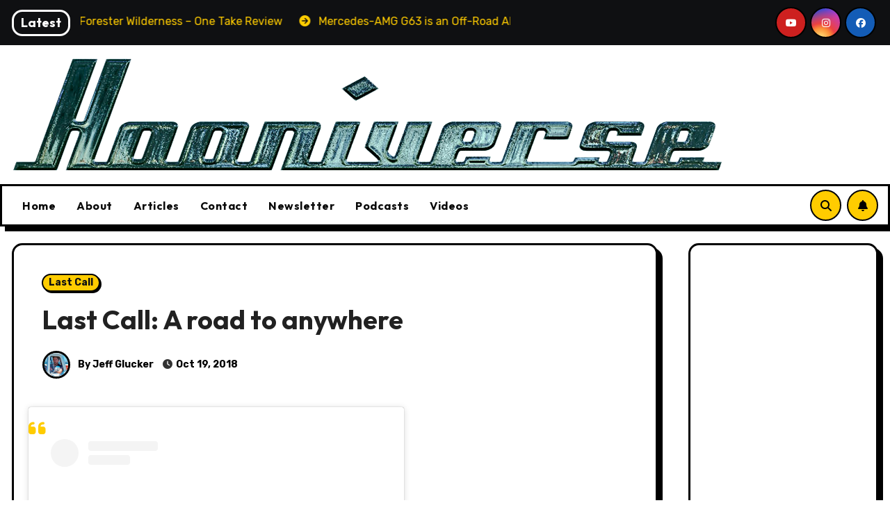

--- FILE ---
content_type: text/html; charset=UTF-8
request_url: https://www.hooniverse.com/last-call-4/
body_size: 49697
content:
<!-- =========================
     Page Breadcrumb   
============================== -->
<!DOCTYPE html>
<html lang="en">
<head><script>if(navigator.userAgent.match(/MSIE|Internet Explorer/i)||navigator.userAgent.match(/Trident\/7\..*?rv:11/i)){var href=document.location.href;if(!href.match(/[?&]nowprocket/)){if(href.indexOf("?")==-1){if(href.indexOf("#")==-1){document.location.href=href+"?nowprocket=1"}else{document.location.href=href.replace("#","?nowprocket=1#")}}else{if(href.indexOf("#")==-1){document.location.href=href+"&nowprocket=1"}else{document.location.href=href.replace("#","&nowprocket=1#")}}}}</script><script>(()=>{class RocketLazyLoadScripts{constructor(){this.v="2.0.3";if(navigator.userAgent.match(/125.0.0.0|136.0.0.0|metrix|ping|dare|ptst/i)){this.userEvents=["keydown","keyup","mousedown","mouseup","mousemove","mouseover","mouseenter","mouseout","mouseleave","touchmove","touchstart","touchend","touchcancel","wheel","click","dblclick","input","visibilitychange"];this.attributeEvents=["onblur","onclick","oncontextmenu","ondblclick","onfocus","onmousedown","onmouseenter","onmouseleave","onmousemove","onmouseout","onmouseover","onmouseup","onmousewheel","onscroll","onsubmit"];}else{this.userEvents=["load"];this.attributeEvents=["load"];};}async t(){this.i(),this.o(),/iP(ad|hone)/.test(navigator.userAgent)&&this.h(),this.u(),this.l(this),this.m(),this.k(this),this.p(this),this._(),await Promise.all([this.R(),this.L()]),this.lastBreath=Date.now(),this.S(this),this.P(),this.D(),this.O(),this.M(),await this.C(this.delayedScripts.normal),await this.C(this.delayedScripts.defer),await this.C(this.delayedScripts.async),this.F("domReady"),await this.T(),await this.j(),await this.I(),this.F("windowLoad"),await this.A(),window.dispatchEvent(new Event("rocket-allScriptsLoaded")),this.everythingLoaded=!0,this.lastTouchEnd&&await new Promise((t=>setTimeout(t,500-Date.now()+this.lastTouchEnd))),this.H(),this.F("all"),this.U(),this.W()}i(){this.CSPIssue=sessionStorage.getItem("rocketCSPIssue"),document.addEventListener("securitypolicyviolation",(t=>{this.CSPIssue||"script-src-elem"!==t.violatedDirective||"data"!==t.blockedURI||(this.CSPIssue=!0,sessionStorage.setItem("rocketCSPIssue",!0))}),{isRocket:!0})}o(){window.addEventListener("pageshow",(t=>{this.persisted=t.persisted,this.realWindowLoadedFired=!0}),{isRocket:!0}),window.addEventListener("pagehide",(()=>{this.onFirstUserAction=null}),{isRocket:!0})}h(){let t;function e(e){t=e}window.addEventListener("touchstart",e,{isRocket:!0}),window.addEventListener("touchend",(function i(o){Math.abs(o.changedTouches[0].pageX-t.changedTouches[0].pageX)<10&&Math.abs(o.changedTouches[0].pageY-t.changedTouches[0].pageY)<10&&o.timeStamp-t.timeStamp<200&&(o.target.dispatchEvent(new PointerEvent("click",{target:o.target,bubbles:!0,cancelable:!0,detail:1})),event.preventDefault(),window.removeEventListener("touchstart",e,{isRocket:!0}),window.removeEventListener("touchend",i,{isRocket:!0}))}),{isRocket:!0})}q(t){this.userActionTriggered||("mousemove"!==t.type||this.firstMousemoveIgnored?"keyup"===t.type||"mouseover"===t.type||"mouseout"===t.type||(this.userActionTriggered=!0,this.onFirstUserAction&&this.onFirstUserAction()):this.firstMousemoveIgnored=!0),"click"===t.type&&t.preventDefault(),this.savedUserEvents.length>0&&(t.stopPropagation(),t.stopImmediatePropagation()),"touchstart"===this.lastEvent&&"touchend"===t.type&&(this.lastTouchEnd=Date.now()),"click"===t.type&&(this.lastTouchEnd=0),this.lastEvent=t.type,this.savedUserEvents.push(t)}u(){this.savedUserEvents=[],this.userEventHandler=this.q.bind(this),this.userEvents.forEach((t=>window.addEventListener(t,this.userEventHandler,{passive:!1,isRocket:!0})))}U(){this.userEvents.forEach((t=>window.removeEventListener(t,this.userEventHandler,{passive:!1,isRocket:!0}))),this.savedUserEvents.forEach((t=>{t.target.dispatchEvent(new window[t.constructor.name](t.type,t))}))}m(){this.eventsMutationObserver=new MutationObserver((t=>{const e="return false";for(const i of t){if("attributes"===i.type){const t=i.target.getAttribute(i.attributeName);t&&t!==e&&(i.target.setAttribute("data-rocket-"+i.attributeName,t),i.target["rocket"+i.attributeName]=new Function("event",t),i.target.setAttribute(i.attributeName,e))}"childList"===i.type&&i.addedNodes.forEach((t=>{if(t.nodeType===Node.ELEMENT_NODE)for(const i of t.attributes)this.attributeEvents.includes(i.name)&&i.value&&""!==i.value&&(t.setAttribute("data-rocket-"+i.name,i.value),t["rocket"+i.name]=new Function("event",i.value),t.setAttribute(i.name,e))}))}})),this.eventsMutationObserver.observe(document,{subtree:!0,childList:!0,attributeFilter:this.attributeEvents})}H(){this.eventsMutationObserver.disconnect(),this.attributeEvents.forEach((t=>{document.querySelectorAll("[data-rocket-"+t+"]").forEach((e=>{e.setAttribute(t,e.getAttribute("data-rocket-"+t)),e.removeAttribute("data-rocket-"+t)}))}))}k(t){Object.defineProperty(HTMLElement.prototype,"onclick",{get(){return this.rocketonclick||null},set(e){this.rocketonclick=e,this.setAttribute(t.everythingLoaded?"onclick":"data-rocket-onclick","this.rocketonclick(event)")}})}S(t){function e(e,i){let o=e[i];e[i]=null,Object.defineProperty(e,i,{get:()=>o,set(s){t.everythingLoaded?o=s:e["rocket"+i]=o=s}})}e(document,"onreadystatechange"),e(window,"onload"),e(window,"onpageshow");try{Object.defineProperty(document,"readyState",{get:()=>t.rocketReadyState,set(e){t.rocketReadyState=e},configurable:!0}),document.readyState="loading"}catch(t){console.log("WPRocket DJE readyState conflict, bypassing")}}l(t){this.originalAddEventListener=EventTarget.prototype.addEventListener,this.originalRemoveEventListener=EventTarget.prototype.removeEventListener,this.savedEventListeners=[],EventTarget.prototype.addEventListener=function(e,i,o){o&&o.isRocket||!t.B(e,this)&&!t.userEvents.includes(e)||t.B(e,this)&&!t.userActionTriggered||e.startsWith("rocket-")||t.everythingLoaded?t.originalAddEventListener.call(this,e,i,o):t.savedEventListeners.push({target:this,remove:!1,type:e,func:i,options:o})},EventTarget.prototype.removeEventListener=function(e,i,o){o&&o.isRocket||!t.B(e,this)&&!t.userEvents.includes(e)||t.B(e,this)&&!t.userActionTriggered||e.startsWith("rocket-")||t.everythingLoaded?t.originalRemoveEventListener.call(this,e,i,o):t.savedEventListeners.push({target:this,remove:!0,type:e,func:i,options:o})}}F(t){"all"===t&&(EventTarget.prototype.addEventListener=this.originalAddEventListener,EventTarget.prototype.removeEventListener=this.originalRemoveEventListener),this.savedEventListeners=this.savedEventListeners.filter((e=>{let i=e.type,o=e.target||window;return"domReady"===t&&"DOMContentLoaded"!==i&&"readystatechange"!==i||("windowLoad"===t&&"load"!==i&&"readystatechange"!==i&&"pageshow"!==i||(this.B(i,o)&&(i="rocket-"+i),e.remove?o.removeEventListener(i,e.func,e.options):o.addEventListener(i,e.func,e.options),!1))}))}p(t){let e;function i(e){return t.everythingLoaded?e:e.split(" ").map((t=>"load"===t||t.startsWith("load.")?"rocket-jquery-load":t)).join(" ")}function o(o){function s(e){const s=o.fn[e];o.fn[e]=o.fn.init.prototype[e]=function(){return this[0]===window&&t.userActionTriggered&&("string"==typeof arguments[0]||arguments[0]instanceof String?arguments[0]=i(arguments[0]):"object"==typeof arguments[0]&&Object.keys(arguments[0]).forEach((t=>{const e=arguments[0][t];delete arguments[0][t],arguments[0][i(t)]=e}))),s.apply(this,arguments),this}}if(o&&o.fn&&!t.allJQueries.includes(o)){const e={DOMContentLoaded:[],"rocket-DOMContentLoaded":[]};for(const t in e)document.addEventListener(t,(()=>{e[t].forEach((t=>t()))}),{isRocket:!0});o.fn.ready=o.fn.init.prototype.ready=function(i){function s(){parseInt(o.fn.jquery)>2?setTimeout((()=>i.bind(document)(o))):i.bind(document)(o)}return t.realDomReadyFired?!t.userActionTriggered||t.fauxDomReadyFired?s():e["rocket-DOMContentLoaded"].push(s):e.DOMContentLoaded.push(s),o([])},s("on"),s("one"),s("off"),t.allJQueries.push(o)}e=o}t.allJQueries=[],o(window.jQuery),Object.defineProperty(window,"jQuery",{get:()=>e,set(t){o(t)}})}P(){const t=new Map;document.write=document.writeln=function(e){const i=document.currentScript,o=document.createRange(),s=i.parentElement;let n=t.get(i);void 0===n&&(n=i.nextSibling,t.set(i,n));const c=document.createDocumentFragment();o.setStart(c,0),c.appendChild(o.createContextualFragment(e)),s.insertBefore(c,n)}}async R(){return new Promise((t=>{this.userActionTriggered?t():this.onFirstUserAction=t}))}async L(){return new Promise((t=>{document.addEventListener("DOMContentLoaded",(()=>{this.realDomReadyFired=!0,t()}),{isRocket:!0})}))}async I(){return this.realWindowLoadedFired?Promise.resolve():new Promise((t=>{window.addEventListener("load",t,{isRocket:!0})}))}M(){this.pendingScripts=[];this.scriptsMutationObserver=new MutationObserver((t=>{for(const e of t)e.addedNodes.forEach((t=>{"SCRIPT"!==t.tagName||t.noModule||t.isWPRocket||this.pendingScripts.push({script:t,promise:new Promise((e=>{const i=()=>{const i=this.pendingScripts.findIndex((e=>e.script===t));i>=0&&this.pendingScripts.splice(i,1),e()};t.addEventListener("load",i,{isRocket:!0}),t.addEventListener("error",i,{isRocket:!0}),setTimeout(i,1e3)}))})}))})),this.scriptsMutationObserver.observe(document,{childList:!0,subtree:!0})}async j(){await this.J(),this.pendingScripts.length?(await this.pendingScripts[0].promise,await this.j()):this.scriptsMutationObserver.disconnect()}D(){this.delayedScripts={normal:[],async:[],defer:[]},document.querySelectorAll("script[type$=rocketlazyloadscript]").forEach((t=>{t.hasAttribute("data-rocket-src")?t.hasAttribute("async")&&!1!==t.async?this.delayedScripts.async.push(t):t.hasAttribute("defer")&&!1!==t.defer||"module"===t.getAttribute("data-rocket-type")?this.delayedScripts.defer.push(t):this.delayedScripts.normal.push(t):this.delayedScripts.normal.push(t)}))}async _(){await this.L();let t=[];document.querySelectorAll("script[type$=rocketlazyloadscript][data-rocket-src]").forEach((e=>{let i=e.getAttribute("data-rocket-src");if(i&&!i.startsWith("data:")){i.startsWith("//")&&(i=location.protocol+i);try{const o=new URL(i).origin;o!==location.origin&&t.push({src:o,crossOrigin:e.crossOrigin||"module"===e.getAttribute("data-rocket-type")})}catch(t){}}})),t=[...new Map(t.map((t=>[JSON.stringify(t),t]))).values()],this.N(t,"preconnect")}async $(t){if(await this.G(),!0!==t.noModule||!("noModule"in HTMLScriptElement.prototype))return new Promise((e=>{let i;function o(){(i||t).setAttribute("data-rocket-status","executed"),e()}try{if(navigator.userAgent.includes("Firefox/")||""===navigator.vendor||this.CSPIssue)i=document.createElement("script"),[...t.attributes].forEach((t=>{let e=t.nodeName;"type"!==e&&("data-rocket-type"===e&&(e="type"),"data-rocket-src"===e&&(e="src"),i.setAttribute(e,t.nodeValue))})),t.text&&(i.text=t.text),t.nonce&&(i.nonce=t.nonce),i.hasAttribute("src")?(i.addEventListener("load",o,{isRocket:!0}),i.addEventListener("error",(()=>{i.setAttribute("data-rocket-status","failed-network"),e()}),{isRocket:!0}),setTimeout((()=>{i.isConnected||e()}),1)):(i.text=t.text,o()),i.isWPRocket=!0,t.parentNode.replaceChild(i,t);else{const i=t.getAttribute("data-rocket-type"),s=t.getAttribute("data-rocket-src");i?(t.type=i,t.removeAttribute("data-rocket-type")):t.removeAttribute("type"),t.addEventListener("load",o,{isRocket:!0}),t.addEventListener("error",(i=>{this.CSPIssue&&i.target.src.startsWith("data:")?(console.log("WPRocket: CSP fallback activated"),t.removeAttribute("src"),this.$(t).then(e)):(t.setAttribute("data-rocket-status","failed-network"),e())}),{isRocket:!0}),s?(t.fetchPriority="high",t.removeAttribute("data-rocket-src"),t.src=s):t.src="data:text/javascript;base64,"+window.btoa(unescape(encodeURIComponent(t.text)))}}catch(i){t.setAttribute("data-rocket-status","failed-transform"),e()}}));t.setAttribute("data-rocket-status","skipped")}async C(t){const e=t.shift();return e?(e.isConnected&&await this.$(e),this.C(t)):Promise.resolve()}O(){this.N([...this.delayedScripts.normal,...this.delayedScripts.defer,...this.delayedScripts.async],"preload")}N(t,e){this.trash=this.trash||[];let i=!0;var o=document.createDocumentFragment();t.forEach((t=>{const s=t.getAttribute&&t.getAttribute("data-rocket-src")||t.src;if(s&&!s.startsWith("data:")){const n=document.createElement("link");n.href=s,n.rel=e,"preconnect"!==e&&(n.as="script",n.fetchPriority=i?"high":"low"),t.getAttribute&&"module"===t.getAttribute("data-rocket-type")&&(n.crossOrigin=!0),t.crossOrigin&&(n.crossOrigin=t.crossOrigin),t.integrity&&(n.integrity=t.integrity),t.nonce&&(n.nonce=t.nonce),o.appendChild(n),this.trash.push(n),i=!1}})),document.head.appendChild(o)}W(){this.trash.forEach((t=>t.remove()))}async T(){try{document.readyState="interactive"}catch(t){}this.fauxDomReadyFired=!0;try{await this.G(),document.dispatchEvent(new Event("rocket-readystatechange")),await this.G(),document.rocketonreadystatechange&&document.rocketonreadystatechange(),await this.G(),document.dispatchEvent(new Event("rocket-DOMContentLoaded")),await this.G(),window.dispatchEvent(new Event("rocket-DOMContentLoaded"))}catch(t){console.error(t)}}async A(){try{document.readyState="complete"}catch(t){}try{await this.G(),document.dispatchEvent(new Event("rocket-readystatechange")),await this.G(),document.rocketonreadystatechange&&document.rocketonreadystatechange(),await this.G(),window.dispatchEvent(new Event("rocket-load")),await this.G(),window.rocketonload&&window.rocketonload(),await this.G(),this.allJQueries.forEach((t=>t(window).trigger("rocket-jquery-load"))),await this.G();const t=new Event("rocket-pageshow");t.persisted=this.persisted,window.dispatchEvent(t),await this.G(),window.rocketonpageshow&&window.rocketonpageshow({persisted:this.persisted})}catch(t){console.error(t)}}async G(){Date.now()-this.lastBreath>45&&(await this.J(),this.lastBreath=Date.now())}async J(){return document.hidden?new Promise((t=>setTimeout(t))):new Promise((t=>requestAnimationFrame(t)))}B(t,e){return e===document&&"readystatechange"===t||(e===document&&"DOMContentLoaded"===t||(e===window&&"DOMContentLoaded"===t||(e===window&&"load"===t||e===window&&"pageshow"===t)))}static run(){(new RocketLazyLoadScripts).t()}}RocketLazyLoadScripts.run()})();</script>
	<!-- Google tag (gtag.js) -->
<script type="rocketlazyloadscript" async data-rocket-src="https://www.googletagmanager.com/gtag/js?id=G-X41Z5CPDWM"></script>
<script type="rocketlazyloadscript">
  window.dataLayer = window.dataLayer || [];
  function gtag(){dataLayer.push(arguments);}
  gtag('js', new Date());

  gtag('config', 'G-X41Z5CPDWM');
</script>
<meta charset="UTF-8">
<meta name="viewport" content="width=device-width, initial-scale=1">
<link rel="profile" href="https://gmpg.org/xfn/11">
<style type="text/css">/*==================== Top Bar color ====================*/
:root {
  --pri-color: #ffcc00;
}
</style>
<style type="text/css">
:root {
 --secondary-color	: #0F1012;
  --head-color: #212121;
  --stext-color: #000;
  --text-color: #000;
  --wtext-color: #fff;
  --bg-color: #fff;
  --border-color: #e2e8f0;
  --box-color: #fff;
  --blog-backcolor: #fff;
  --blog-color: #000;
  --wrap-color: #eff2f7;
}
::selection {
	color: white;
	background: var(--pri-color);
} 
.wd-back { 
	background: var(--box-color);
}  
.site-title a, .site-description {
    color: var(--head-color);
}
.site-title a, .site-description {
    color: var(--stext-color);
}
.navbar-toggler:hover, .navbar-toggler::focus {
	background-color: var(--pri-color);
}
/*==================== topbar ====================*/
.switch .dark + .slider{
  /* background: #ccc; */
}
.switch .slider::before {
	background: var(--pri-color);
	color: var(--secondary-color);
}
.bs-head-detail {
    background: var(--secondary-color); 
}
.bs-head-detail .info-left li a , .bs-head-detail li a i, .bs-head-detail .info-right li a {
	color: #fff;
}
.bs-head-detail .top-date {
	color: #fff;
}
.bs-head-detail .top-date .time {
	background: var(--pri-color);
	color: #fff;
}
/*==================== default header ====================*/
.bs-default .bs-header-main .inner {
    background-color: transparent;
}
.bs-default .navbar-wp .navbar-nav > li > a {
    color: var(--secondary-color);
}
.bs-default .navbar-wp .navbar-nav > li > a:hover, .bs-default .navbar-wp .navbar-nav > li > a:focus {
    color: var(--secondary-color);
}
.bs-default .bs-head-detail {
	background: var(--secondary-color);
}
.bs-default .navbar-wp {
	background: var(--pri-color);
}
.navbar-wp .dropdown-menu {
	background: #fff;
}
.navbar-wp .dropdown-menu > li > a {
	background: #fff;
	color: #000;
}
.navbar-wp .dropdown-menu > li > a:hover,
.navbar-wp .dropdown-menu > li > a:focus  {
	background: var(--pri-color);
}
.navbar-wp .dropdown-menu.searchinner [type=submit] {
	background: var(--pri-color);
	color: #fff;
}
.navbar-wp .dropdown-menu.searchinner .btn:hover {
	background-color: var(--secondary-color);
	color: #fff;
}
/* ---bs-default two-- */
.bs-headtwo .navbar-wp {
	background: var(--box-color);
}
.bs-headtwo .navbar-wp .navbar-nav > li > a {
    color: var(--head-color);
}

/* ---bs-default three-- */
.bs-headthree .bs-head-detail .ticker strong {
	color: #000;
}
.bs-headthree .right-nav a, .bs-headthree .switch .slider::before {
	border-color: #000;
    background: var(--pri-color);
    color: #000;
}
.bs-headthree .navbar-wp {
	background: var(--pri-color);
}
.bs-headthree .navbar-wp .navbar-nav > li > a {
    color: var(--secondary-color);
} 
/* ---bs-default five-- */
.bs-headfour .navbar-wp .navbar-nav > li > a {
    color: var(--head-color);
}
.bs-headfour .navbar-wp {
    background: transparent;
}
.right-nav a::after, .bs_upscr::after {
	background: var(--secondary-color);
}
.right-nav a {
	background: var(--pri-color);
	color: var(--secondary-color);
}
.right-nav a:hover, .right-nav a:focus { 
	color: #fff;
}
/*==================== Body & Global ====================*/
body {
	color: #5b5b5b;
}
input:not([type]), input[type="email"], input[type="number"], input[type="password"], input[type="tel"], input[type="url"], input[type="text"], textarea {
	color: #9b9ea8;
	border-color: #eef3fb;
}
.form-control:hover, textarea:hover, input:not([type]):hover, input[type="email"]:hover, input[type="number"]:hover, input[type="password"]:hover, input[type="tel"]:hover, input[type="url"]:hover, input[type="text"]:hover, input:not([type]):focus, input[type="email"]:focus, input[type="number"]:focus, input[type="password"]:focus, input[type="tel"]:focus, input[type="url"]:focus, input[type="text"]:focus {
	border-color: var(--pri-color);
}
input[type="submit"], button {
	background: var(--pri-color);
	border-color: #000;
	color: var(--secondary-color);
}
input[type="submit"]:hover, button:hover,input[type="submit"]:focus, button:focus {
	background: var(--secondary-color);
	border-color: var(--secondary-color);
	color: #fff;
}
a {
	color: var(--pri-color);
}
a:hover, a:focus {
	color: var(--head-color);
}
.wp-block-calendar tbody td{
	color: var(--text-color);
}
.bs-error-404 h1 i {
	color: var(--pri-color);
}
.grey-bg {
	background: #f4f7fc;
}
.bs .swiper-button-prev, 
.bs .swiper-button-next {
    background-color: var(--box-color);
	color: var(--head-color);
	border-color: var(--secondary-color);
}
.bs .swiper-button-prev:hover,
 .bs .swiper-button-next:hover  {
	background: var(--pri-color);
	color: var(--secondary-color);
}
.mg-latest-news .bn_title {
	background: var(--secondary-color);
}
.mg-latest-news .bn_title .title {
    color: #fff;
    border-color: #fff;
}
.mg-latest-news .mg-latest-news-slider a:hover {
    color: #fff;
}
.bs-social li .fa-facebook-f, .bs-social li .fa-facebook, .facebook {
  background: #135CB6;
  color: #fff;
}
.bs-social li .fa-twitter, .twitter {
  background: #00ACED;
  color: #fff;
}
.bs-social li .fa-x-twitter, .x-twitter {
	background: #333;
}
.bs-social li .fa-linkedin, .linkedin {
  background: #0078ca;
  color: #fff;
}
.bs-social li .fa-telegram, .telegram {
  background: #0088cc;
  color: #fff;
}
.bs-social li .fa-instagram, .instagram {
	background: radial-gradient(circle farthest-corner at 32% 106%,#ffe17d 0,#ffcd69 10%,#fa9137 28%,#eb4141 42%,transparent 82%),linear-gradient(135deg,#234bd7 12%,#c33cbe 58%);
}
.bs-social li .fa-youtube, .youtube  {
  background: #cd201f;
  color: #fff;
}
.bs-social li .fa-pinterest, .pinterest {
  background: #bd081c;
  color: #fff;
}
.bs-social li .fa-dribbble, .dribbble {
  background: #ea4c89;
  color: #fff;
}
.bs-social li .fa-whatsapp, .whatsapp {
    background: #1FB381;
    color: #fff;
}
.bs-social li .fa-print, .print-r{
	background: #085608;
	color: #fff;
}
.bs-social li .fa-discord, .discord{
	background: #404eed;
	color: #fff;
}
.bs-social li .fa-reddit, .reddit{
	background: #ff4500;
	color: #fff;
}
.bs-social li .fa-tumblr, .tumblr{
	background: #001833;
}
.envelope {
	background: var(--pri-color);
    color: #fff;
}
.post-share-icons a {
	color: #fff;
}
.post-share-icons {
	border-color: var(--border-color);
}
.bs-social li i {
  background: var(--pri-color);
  color: #fff;
}
.bs-social li i::after {
  background: var(--secondary-color);
}
.bs-widget .bs-widget-tags a{
	color: var(--text-color);
    background: transparent;
    border-color: #E0E0E0;
}
.bs-widget .bs-widget-tags a:hover, .bs-widget .bs-widget-tags a:focus{
	color: #fff;
    background: var(--pri-color);
    border-color: var(--pri-color);
}
.tabarea-area .nav-tabs .nav-link {
	background: var(--bg-color);
	color: var(--text-color);
	border-color: #eee;
}
.tabarea-area .nav-tabs .nav-link:hover,.tabarea-area .nav-tabs .nav-link:focus, 
.tabarea-area .nav-tabs .nav-link.active {
	background: var(--pri-color);
	color: #fff;
	border-color: var(--pri-color);
}
.bs-widget.promo {
	background-color: #eee;
}
.bs-widget.promo:hover .text::before{
	border-top-color: var(--pri-color);
    border-right-color: var(--pri-color);
}
.bs-widget.promo:hover .text::after{
	border-bottom-color: var(--pri-color);
    border-left-color: var(--pri-color);
}
.bs-widget.promo .inner-content {
    background: rgba(0, 0, 0, 0.1);
}
.bs-widget.promo:hover .inner-content {
    background: rgba(0, 0, 0, 0.8);
}
.bs-widget.promo h5 a { 
	color: var(--text-color);
    background: var(--bg-color);
}
.bs-widget.promo:hover h5 a, .bs-widget.promo h5 a:focus { 
	background: var(--pri-color);
	color: #fff;
}
.bs_model .modal-content {
	background-color: var(--box-color);
}
/*==================== widget latest ====================*/
.bs-slide.overlay:before {
    background: rgba(0, 0, 0, 0.2);
}
.bs-slide .inner .title a {
	color: #fff;
}
.bs-slide .inner .title a:hover, .bs-slide .inner .title a:focus {
	color: var(--pri-color);
}
.bs-slide .inner .bs-blog-meta, .bs-slide .inner .bs-blog-meta a{
	color: #fff;
}
.bs-slide.one .bs-blog-meta a:hover {
	color: var(--pri-color);
}
.bs-slide.two .inner .title a, .bs-slide.three .inner .title a {
	color: var(--head-color);
}
.bs-slide.two .inner .bs-blog-meta, .bs-slide.two .inner .bs-blog-meta a, 
.bs-slide.three .inner .bs-blog-meta, .bs-slide.three .inner .bs-blog-meta a{
	color: var(--head-color);
}
.bs-slide.two .inner.overlay::after, .bs-slide.three .inner.overlay::after { 
    /* background-color: var(--box-color); */
}
/*==================== widget Title ====================*/
.bs-widget {
	background: var(--bg-color);
}
.bs-widget-title { 
    border-color: #d7d7d7;
}
.bs-widget-title .title{
	background: var(--pri-color);
	color: #000; 
}
/*==================== featured tab widget ====================*/
.featured-tab-widget .nav-link.active, .featured-tab-widget .nav-link:hover, .featured-tab-widget .nav-link:focus {
    color: var(--pri-color);
}
.featured-tab-widget .nav-link {
    color: var(--secondary-color);
}
/*==================== Blog ====================*/
.small-post  {
	background: var(--box-color);
}
.small-post .title a {
	color: var(--head-color);
}
.small-post .title a:hover, .small-post .title a:focus {
	color: var(--pri-color);
}
/*==================== Blog ====================*/
.bs-blog-post {
    background: var(--blog-backcolor); 
}
.bs-blog-post .small {
    color: var(--blog-color);
}
.bs-blog-post .bs-header .btitle, .bs-blog-post .bs-header .btitle a {
	color: var(--head-color);
}
.bs-blog-post .bs-header .bs-read{
	color: #f56565;
}
.bs-blog-post .single .nav-links{
	background: var(--border-color);
}
.bs-blog-post .single .nav-links a, .bs-blog-post .single .single-nav-links a {
	color: var(--head-color);
}
.bs-blog-post .single .nav-links a:hover, .bs-blog-post .single .single-nav-links a:hover {
    color: var(--pri-color);
}
.bs-blog-post.two .small {
    background: var(--box-color);
    color: var(--text-color);
}
.bs-blog-post.three .title a {
	color: #fff;
}
.bs-blog-post.three .bs-blog-meta a, .bs-blog-post.three .bs-blog-meta span,
.bs-blog-post.three .bs-blog-meta span:before {
    color: #fff;
}
.bs-blog-post.four .small {
    background-color: var(--box-color);
}
.bs-blog-post .bs-header .bs-blog-date {
	color: var(--text-color);
}
.bs-blog-post .bs-header .tag-links, .tag-links a {
	color: var(--text-color);
}
.recentarea-slider .small-post  {
	border-color: #d7d7d7;
}
.bs-widget .bs-author h4{
	color: var(--head-color);
}
.bs-widget .bs-author {
	color: var(--text-color);
}
.bs-blog-thumb .bs-blog-inner.two::after {
    background-color: transparent; 
}
.bs-blog-thumb .bs-blog-inner .title, .bs-blog-thumb .bs-blog-inner .title a{
	color: var(--head-color);
}
.bs-blog-thumb .bs-blog-inner .title:hover, .bs-blog-thumb .bs-blog-inner .title a:hover, .bs-blog-thumb .bs-blog-inner .title a:focus{
	color: var(--pri-color);
}
.bs-blog-thumb .bs-blog-inner.two .title, .bs-blog-thumb .bs-blog-inner.two .title a {
    color: var(--bg-color);
}
.bs-blog-inner.two .bs-blog-category a {
    color: var(--wrap-color);
}
.bs-blog-category:before {
    background: var(--pri-color);
}
.bs-blog-category a {
	background: var(--pri-color);
	color: var(--secondary-color);
}
.bs-blog-category a:hover, .bs-blog-category a:focus { 
	color: #fff;
	background: var(--pri-color);
}
.bs-blog-post .title, .bs-blog-post .title a,.bs-blog-post .title, .bs-blog-post .title a {
	color: var(--head-color);
}
.bs-blog-post .title a:hover, .bs-blog-post .title a:focus, .bs-blog-post .title a:hover, .bs-blog-post .title a:focus {
	color: var(--pri-color);
}
.bs-blog-meta, .bs-blog-meta a{
	color: var(--text-color);
}
.bs-blog-meta a:hover, .bs-blog-meta a:focus, .tag-links a:hover{
	color: var(--pri-color);
}
.bs-info-author-block {
	background: var(--box-color);
}
.bs-info-author-block .title a {
   color: var(--head-color);
}
.bs-info-author-block .title a:hover, .bs-info-author-block .title a:focus {
   color: var(--pri-color);
}
.comments-area a {
	color: var(--head-color); 
}
.comments-area a:hover {
	color: var(--head-color); 
}
.comments-area .reply a {
    background: var(--pri-color);
    border-color: var(--secondary-color);
	color: var(--secondary-color);
}
.comments-area .comment-body{ 
    border-color: var(--border-color);
}
.comments-area .reply a:hover, .comments-area .reply a:focus {
	color: #fff;
    background: var(--secondary-color);
    border-color: var(--secondary-color);
}
blockquote {
	background: var(--border-color);
    border-left: 5px solid var(--pri-color);
    color: #718096;
}
blockquote::before {
	color: var(--pri-color);
}
blockquote p {
	color: var(--head-color);
}
.bs-widget .bs-author img.rounded-circle {
    border: var(--bxbr);
}
.wp-block-tag-cloud a {
    background: #fff;
    border-color: #000;
}
.wp-block-tag-cloud a:hover, .wp-block-tag-cloud a:focus {
	color: #fff;
	background: var(--pri-color);
	border-color: var(--pri-color);
}
.widget_block .wp-block-search__button {
	background: var(--pri-color);
	border-color: #000;
	color: var(--secondary-color);
}
.widget_block .wp-block-search__button:hover, .wp-block-search__button:focus  {
	background: var(--secondary-color);
	border-color: var(--secondary-color);
	color: #fff;
}
.bs-content p{
	color: var(--text-color);
}
/*==================== Sidebar ====================*/
.bs-sidebar .bs-widget {
	background: var(--box-color);
	border-color: #d7d7d7;
}
.bs-sidebar .bs-widget ul li {
	border-color: var(--border-color);
}
.bs-sidebar .bs-widget ul li a {
	color: var(--text-color);
}
.bs-sidebar .bs-widget ul li a:hover, .bs-sidebar .bs-widget ul li a:focus {
	color: var(--pri-color);
}
.bs-sidebar .bs-widget ul.bs-social li a {
	color: #fff;
}
.bs-sidebar .bs-widget .bs-widget-tags a, .bs-sidebar .bs-widget .tagcloud a {
	color: var(--pri-color);
    background: #F8F8F8;
	border-color: #000;
}
.bs-sidebar .bs-widget .bs-widget-tags a:hover, .bs-sidebar .bs-widget .tagcloud a:hover, .bs-sidebar .bs-widget .bs-widget-tags a:focus, .bs-sidebar .bs-widget .tagcloud a:focus {
	color: #fff;
	background: var(--pri-color);
	border-color: #000;
}
.bs-sidebar .bs-widget.widget_search .btn {
	background: var(--pri-color);
	color: #fff; 
	border-color: #e5e7eb;
}
.bs-sidebar .bs-widget.widget_search .btn:hover, .bs-sidebar .bs-widget.widget_search .btn:focus  {
	color: #fff;
	background: var(--secondary-color);
	border-color: var(--secondary-color);
}
.bs-widget .calendar_wrap table thead th, .bs-widget .calendar_wrap  table, .bs-widget .calendar_wrap td {
	border-color: rgba(51, 51, 51, 0.1);
	color: var(--text-color);
}
.bs-widget .calendar_wrap table caption {
	background: var(--pri-color);
	border-color: var(--pri-color);
	color: #fff;
}
.widget_block .wp-block-search__label,
.wp-block-search__label {
    background: var(--pri-color);
	border-color: #000;
	color: var(--secondary-color);
}
.widget_block h2  {
    background: var(--pri-color);
    border-color: #000;
	color: var(--secondary-color);
}
.wp-block-latest-comments__comment-meta {
    color: var(--text-color);
}
.comment-form textarea:focus {
    color: var(--text-color);
}
.widget_search .wp-block-search__input:focus {
    color: var(--text-color);
}
/*==================== general ====================*/
h1, .h1, h2, .h2, h3, .h3, h4, .h4, h5, .h5, h6, .h6 {
	color: #212121;
}
a.btn, button.btn, .btn-theme, .more-link { 
	background-color: var(--pri-color);
	color: var(--secondary-color);
	border-color: #000;
}
.btn-theme:hover, .btn-theme:focus, .more-link:hover, .more-link:focus, a.btn:hover, button.btn:hover {
	background: var(--secondary-color);
	color: #fff;
	border-color: var(--secondary-color);
}
.btn-blog:hover, .btn-blog:focus {
	background: var(--pri-color);
	color: #fff;
	border-color: var(--pri-color);
}
.modal-header .btn-close{
    background: var(--pri-color);
	color: var(--secondary-color);
	border-color: var(--pri-color);
}
.modal-header .btn-close:hover{ 
	color: #fff;
}
button, [type=button], [type=reset], [type=submit] {
    background-color: var(--pri-color);
	color: #fff;
	border-color: var(--pri-color);
}
button:hover, [type=button]:hover, [type=reset]:hover, [type=submit]:hover
,button:focus, [type=button]:focus, [type=reset]:focus, [type=submit]:focus {
    background: var(--secondary-color);
    color: #fff;
    border-color: var(--secondary-color);
}
.bs-blog-post.three.md.back-img {
    background-color:#333;
}
/*==================== pagination color ====================*/
.pagination > li > a, .pagination > li > span {
	background: #fff;
	color: #999;
}
.pagination > .active > a, .pagination > .active > a:hover, .pagination > li > a:hover, .pagination > li > a:focus, .pagination > .active > a, .pagination > .active > span, .pagination > .active > a:hover, .pagination > .active > span:hover, .pagination > .active > a:focus, .pagination > .active > span:focus {
	border-color: var(--pri-color);
	background: var(--pri-color);
	color: #fff;
}
.page-item.active .page-link {
  border-color: var(--pri-color);
	background: var(--pri-color);
	color: #fff;
}
.navigation.pagination .nav-links .page-numbers, .navigation.pagination .nav-links a{ 
    background-color: var(--box-color);
    border-color: var(--head-color);
    color: var(--head-color);
}
.navigation.pagination .nav-links .page-numbers.current, .navigation.pagination .nav-links a:hover, a.error-btn { 
	background-color: var(--pri-color);
    color: var(--secondary-color);
}
/*=== navbar drop down hover color ===*/
.navbar-base .navbar-nav > .open > a, .navbar-base .navbar-nav > .open > a:hover, .navbar-base .navbar-nav > .open > a:focus {
	color: #fff;
}

.navigation.pagination > .active > a, .navigation.pagination > .active > a:hover, .navigation.pagination > li > a:hover, .navigation.pagination > li > a:focus, .navigation.pagination > .active > a, .navigation.pagination > .active > span, .navigation.pagination > .active > a:hover, .navigation.pagination > .active > span:hover, .navigation.pagination > .active > a:focus, .navigation.pagination > .active > span:focus {
    border-color: var(--pri-color);
    background: var(--pri-color);
    color: #fff;
}
.navigation p a:hover{
	color: var(--head-color);
}
/*==================== typo ====================*/
.bs-breadcrumb-section .overlay {
	background: var(--box-color);
}
.bs-breadcrumb-section .breadcrumb a, .bs-breadcrumb-section .breadcrumb-item span  {
	color: var(--head-color);
}
.breadcrumb-item + .breadcrumb-item::before{
	color: var(--head-color);
}
.bs-breadcrumb-section .breadcrumb a:hover,
.bs-breadcrumb-section .breadcrumb a:focus,
.bs-breadcrumb-section .breadcrumb .active a {
	color: var(--pri-color);
}
.bs-breadcrumb-title h1 {
	color: var(--head-color);
}
.bs-page-breadcrumb > li a {
	color: var(--head-color);
}
.bs-page-breadcrumb > li a:hover, .bs-page-breadcrumb > li a:focus {
	color: var(--pri-color);
}
.bs-page-breadcrumb > li + li:before {
	color: var(--head-color);
}
.bs-contact .bs-widget-address {
	background: #fff;
}
.bs-contact .bs-widget-address li span.icon-addr i {
	color: var(--pri-color);
}
/*==================== footer background ====================*/
footer .overlay {
	background: #0F1012;
}
footer .widget_block h2 {
	color: #fff;
}
footer .site-title a , footer .site-description {
	color: #fff;
}
footer .bs-widget .title, footer .consultup_contact_widget .bs-widget .title {
	color: #000;
}
footer .bs-widget ul li {
	color: #bbb;
}
footer .text-input button.sub-link  a{
	color: var(--bg-color);
}
footer .bs-widget ul li a {
	color: #bbb;
}
footer .bs-recent-blog-post .small-post .title a {
	color: #fff;
}
footer .bs-recent-blog-post .small-post .title a:hover, footer .bs-recent-blog-post .small-post .title a:focus {
	color: var(--pri-color);
}
footer .bs-recent-blog-post .bs-blog-meta span:before, footer .bs-recent-blog-post .bs-blog-meta a{
	color: #fff;
}
footer .checkbox a {
    color: var(--secondary-color);
}
footer .bs-widget ul li a:hover, footer .bs-widget ul li a:focus {
	color: var(--pri-color);
}
footer .bs-widget .calendar_wrap table thead th, footer .bs-widget .calendar_wrap table tbody td,footer .bs-widget #calendar_wrap td, footer .bs-widget #calendar_wrap th, footer .bs-widget .calendar_wrap table caption {
    color: #f2f7fd;
	border-color: #eee;
}
footer .bs-footer-copyright {
	background: #000;
}
footer .bs-footer-copyright, footer .bs-footer-copyright p, footer .bs-footer-copyright a {
	color: #bbb;
}
footer .bs-footer-copyright a:hover, footer .bs-footer-copyright a:focus {
	color: var(--pri-color);
}
footer .bs-widget p {
	color: #bbb;
}
footer .bs-widget.widget_search .btn {
	color: #fff;
	background: var(--pri-color);
	border-color: var(--pri-color);
}
footer .bs-widget.widget_search .btn:hover, footer .bs-widget.widget_search .btn:focus {
	background: var(--secondary-color);
	border-color: var(--secondary-color);
}
footer .bs-widget .bs-author h4 {
    color: #fff;
}
footer .bs-widget .bs-author p {
    color: #e8e8e8;
}
footer .bs-recent-blog-post .small-post .img-small-post.right {
    border-color: #fff;
}
footer a:hover, footer a:focus {
    color: #fff;
}
.bs_upscr {
	background: var(--pri-color);
	border-color: var(--secondary-color);
	color: var(--secondary-color) !important;
}
.bs_upscr:hover, .bs_upscr:focus {
	/* background: var(--secondary-color);
	border-color: var(--secondary-color); */
	color: #fff !important;
}
.site-title-footer a, .site-description-footer, p.site-title-footer a, p.site-description-footer{
	color:#fff;
}
footer .bs-widget-title .title {
	color: #000;
}
footer input[type="search"]{
	background-color: #222;
}
/*form-control*/
.form-control {
	border-color: #eef3fb;
}
.form-control:focus {
	border-color: var(--pri-color);
}
.form-group label::before {
    background-color: #dddddd;
}
.form-group label::after {
	background-color: var(--pri-color);
}
.woocommerce ul.products li.product .woocommerce-loop-product__title {
	color: var(--secondary-color);
}
.woocommerce-page .products h3 {
	color: #333;
}
.woocommerce div.product .woocommerce-tabs .panel h2 {
	color: #333;
}
.related.products h2 {
	color: #333;
}
.woocommerce nav.woocommerce-pagination ul li a {
	color: #333;
}
.woocommerce nav .woocommerce-pagination ul li span {
	color: #333;
}
.woocommerce nav.woocommerce-pagination ul li a {
	border-color: #ddd;
}
.woocommerce nav .woocommerce-pagination ul li span {
	border-color: #ddd;
}
/*----woocommerce----*/ 
.woocommerce-cart table.cart td.actions .coupon .input-text {
	border-color: #ebebeb;
}
/*-theme-background-*/ 
.woocommerce nav.woocommerce-pagination ul li a:focus, .woocommerce nav.woocommerce-pagination ul li a:hover, .woocommerce nav.woocommerce-pagination ul li span.current, .woocommerce #respond input#submit, .woocommerce input.button.alt,  .woocommerce .cart input.button, .woocommerce-page .products a.button, .woocommerce #respond input#submit, .woocommerce input.button, .woocommerce #respond input#submit.alt.disabled, .woocommerce #respond input#submit.alt.disabled:hover, .woocommerce #respond input#submit.alt:disabled, .woocommerce #respond input#submit.alt:disabled:hover, .woocommerce #respond input#submit.alt[disabled]:disabled, .woocommerce #respond input#submit.alt[disabled]:disabled:hover, .woocommerce a.button.alt.disabled, .woocommerce a.button.alt.disabled:hover, .woocommerce a.button.alt:disabled, .woocommerce a.button.alt:disabled:hover, .woocommerce a.button.alt[disabled]:disabled, .woocommerce a.button.alt[disabled]:disabled:hover, .woocommerce button.button.alt.disabled, .woocommerce button.button.alt.disabled:hover, .woocommerce button.button.alt:disabled, .woocommerce button.button.alt:disabled:hover, .woocommerce button.button.alt[disabled]:disabled, .woocommerce button.button.alt[disabled]:disabled:hover, .woocommerce input.button.alt.disabled, .woocommerce input.button.alt.disabled:hover, .woocommerce input.button.alt:disabled, .woocommerce input.button.alt:disabled:hover, .woocommerce input.button.alt[disabled]:disabled, .woocommerce input.button.alt[disabled]:disabled:hover {
	background: var(--pri-color);
}
.woocommerce #respond input#submit.alt, .woocommerce a.button.alt, .woocommerce button.button.alt, .woocommerce input.button.alt {
	background-color: var(--pri-color) !important; 
}
.woocommerce nav.woocommerce-pagination ul li a, .woocommerce nav.woocommerce-pagination ul li span {
	background: #ebe9eb;
	color: #999;
}
/*-theme-color-*/ 
.woocommerce #respond input#submit, .woocommerce a.button.alt, .woocommerce button.button.alt, .woocommerce input.button.alt, .woocommerce-page .products .added_to_cart, .woocommerce div.product .woocommerce-tabs ul.tabs li.active, .woocommerce div.product .woocommerce-tabs ul.tabs li.active {
	color: var(--pri-color);
}
/*-theme-border-color-*/ 
.woocommerce-cart table.cart td.actions .coupon .input-text:hover, .woocommerce-cart table.cart td.actions .coupon .input-text:focus, .woocommerce div.product .woocommerce-tabs ul.tabs li.active, .woocommerce nav .woocommerce-pagination ul li a:focus, .woocommerce nav .woocommerce-pagination ul li a:hover, .woocommerce nav.woocommerce-pagination ul li span.current, .woocommerce nav.woocommerce-pagination ul li a:focus, .woocommerce nav.woocommerce-pagination ul li a:hover, .woocommerce nav.woocommerce-pagination ul li span.current {
	border-color: var(--pri-color);
}

/*-theme-secondary-background-*/ 
.woocommerce #review_form #respond .form-submit input:hover, .woocommerce-page .products a.button:hover, .woocommerce .cart .button:hover, .woocommerce .cart input.button:hover, .woocommerce #respond input#submit.alt:hover, .woocommerce a.button.alt:hover, .woocommerce button.button.alt:hover, .woocommerce input.button.alt:hover, .woocommerce #respond input#submit:hover, .woocommerce #respond input#submit:focus, .woocommerce a.button:hover, .woocommerce a.button:focus, .woocommerce button.button:hover, .woocommerce button.button:focus, .woocommerce input.button:hover, .woocommerce input.button:focus, .woocommerce div.product form.cart .button:hover {
	background: var(--secondary-color) !important;
	color: #fff;
	border-color: var(--secondary-color);
}
.woocommerce ul.products li.product a:focus{
	color: #fff;
}
/*-theme-secondary-color-*/ 
.woocommerce div.product .woocommerce-tabs ul.tabs li a {
	color: #161c28;
}
/*-theme-color-white-*/ 
.woocommerce-page .woocommerce .woocommerce-info a, .woocommerce-page .woocommerce .woocommerce-info:before, .woocommerce-page .woocommerce-message, .woocommerce-page .woocommerce-message a, .woocommerce-page .woocommerce-message a:hover, .woocommerce-page .woocommerce-message a:focus, .woocommerce .woocommerce-message::before, .woocommerce-page .woocommerce-error, .woocommerce-page .woocommerce-error a, .woocommerce-page .woocommerce .woocommerce-error:before, .woocommerce-page .woocommerce-info, .woocommerce-page .woocommerce-info a, .woocommerce-page .woocommerce-info:before, .woocommerce-page .woocommerce .woocommerce-info,,  .woocommerce nav .woocommerce-pagination ul li a:focus, .woocommerce nav.woocommerce-pagination ul li a:hover, .woocommerce nav.woocommerce-pagination ul li span.current, .woocommerce #respond input#submit:hover, .woocommerce #respond input#submit:focus, .woocommerce a.button:hover, .woocommerce a.button:focus, .woocommerce button.button:hover, .woocommerce button.button:focus, .woocommerce input.button:hover, .woocommerce input.button:focus {
	color: #fff;
}
.woocommerce-cart .wc-proceed-to-checkout a .checkout-button, .woocommerce .cart input.button, .woocommerce #respond input#submit,  .woocommerce button.button.alt, .woocommerce input.button.alt, .woocommerce nav.woocommerce-pagination ul li span.current, .woocommerce #respond input#submit, .woocommerce button.button, .woocommerce input.button, .woocommerce-page .products a.button 
	, .woocommerce a.button, .woocommerce a.button, .woocommerce-page .products a.button, .woocommerce .cart .button, .woocommerce div.product form.cart .button  {
	background: var(--pri-color);
	border-color: var(--secondary-color);
	color: var(--secondary-color);
}
.woocommerce .products span.onsale, .woocommerce span.onsale {
	background: var(--pri-color);
}
.woocommerce-page .products a .price, .woocommerce ul.products li.product .price, .woocommerce div.product p.price, .woocommerce div.product span.price {
	color: #000;
}
.woocommerce-page .products a .price ins {
	color: #e96656;
}
.woocommerce-page .products .star-rating, .woocommerce-page .star-rating span, .woocommerce-page .stars span a {
	color: #ffc107;
}
/*woocommerce-messages*/
.woocommerce-page .woocommerce-message {
	background: #2ac56c;
}
.woocommerce-page .woocommerce-message a {
	background-color: var(--pri-color);
}
.woocommerce-page .woocommerce-message a:hover, .woocommerce-page .woocommerce-message a:focus {
	background-color: #388e3c;
}
.woocommerce-page .woocommerce-error {
	background: #ff5252;
}
.woocommerce-page .woocommerce-error a {
	background-color: #F47565;
}
.woocommerce-page .woocommerce-info {
	background: #4593e3;
}
.woocommerce-page .woocommerce-info a {
	background-color: #5fb8dd;
}
.woocommerce-page .woocommerce .woocommerce-info {
	background: rgb(58, 176, 226);
}
/*woocommerce-Price-Slider*/ 
.woocommerce .widget_price_filter .ui-slider .ui-slider-range {
	background: var(--pri-color);
}
.woocommerce .widget_price_filter .ui-slider .ui-slider-handle {
	background: var(--pri-color);
}
.woocommerce-page .woocommerce-ordering select {
	color: #A0A0A0;
}
/*woocommerce-price-filter*/
.woocommerce .widget_price_filter .price_slider_wrapper .ui-widget-content {
	background: #1a2128;
}
/*woocommerce-form*/
.woocommerce form .form-row input.input-text, .woocommerce form .form-row textarea {
	border-color: #ccc;
	color: #999;
}
.woocommerce form .form-row label { 
	color: #222;
}
.woocommerce-cart .wc-proceed-to-checkout a.checkout-button {
	color: var(--secondary-color);
}
.woocommerce-cart .wc-proceed-to-checkout a.checkout-button:hover,  .woocommerce-cart .wc-proceed-to-checkout a.checkout-button:focus{
	background-color: var(--secondary-color);
	color: #fff;
	border-color: var(--secondary-color);
}
/* --------------------------------------
=========================================
	subscibe-area
=========================================
-----------------------------------------*/
.subscibe-area { 
	background:  var(--box-color);
}
@media (max-width: 991.98px) {
    .navbar-wp .navbar-nav {
        background: var(--pri-color);
    }
}
</style>
<meta name='robots' content='index, follow, max-image-preview:large, max-snippet:-1, max-video-preview:-1' />
	<style>img:is([sizes="auto" i], [sizes^="auto," i]) { contain-intrinsic-size: 3000px 1500px }</style>
	
            <script data-no-defer="1" data-ezscrex="false" data-cfasync="false" data-pagespeed-no-defer data-cookieconsent="ignore">
                var ctPublicFunctions = {"_ajax_nonce":"92bf7b547b","_rest_nonce":"cf9c7f8f84","_ajax_url":"\/wp-admin\/admin-ajax.php","_rest_url":"https:\/\/www.hooniverse.com\/wp-json\/","data__cookies_type":"none","data__ajax_type":"rest","data__bot_detector_enabled":"1","data__frontend_data_log_enabled":1,"cookiePrefix":"","wprocket_detected":true,"host_url":"www.hooniverse.com","text__ee_click_to_select":"Click to select the whole data","text__ee_original_email":"The complete one is","text__ee_got_it":"Got it","text__ee_blocked":"Blocked","text__ee_cannot_connect":"Cannot connect","text__ee_cannot_decode":"Can not decode email. Unknown reason","text__ee_email_decoder":"CleanTalk email decoder","text__ee_wait_for_decoding":"The magic is on the way!","text__ee_decoding_process":"Please wait a few seconds while we decode the contact data."}
            </script>
        
            <script data-no-defer="1" data-ezscrex="false" data-cfasync="false" data-pagespeed-no-defer data-cookieconsent="ignore">
                var ctPublic = {"_ajax_nonce":"92bf7b547b","settings__forms__check_internal":"0","settings__forms__check_external":"0","settings__forms__force_protection":"0","settings__forms__search_test":"1","settings__data__bot_detector_enabled":"1","settings__sfw__anti_crawler":0,"blog_home":"https:\/\/www.hooniverse.com\/","pixel__setting":"3","pixel__enabled":true,"pixel__url":null,"data__email_check_before_post":"1","data__email_check_exist_post":"1","data__cookies_type":"none","data__key_is_ok":true,"data__visible_fields_required":true,"wl_brandname":"Anti-Spam by CleanTalk","wl_brandname_short":"CleanTalk","ct_checkjs_key":"879f7b6ca2f910aae445d96436075d95a5e4a5434e2f1e3fb61cd38c2a7d0afa","emailEncoderPassKey":"cb5eea3ebd5e6df69c933c62559911b2","bot_detector_forms_excluded":"W10=","advancedCacheExists":true,"varnishCacheExists":false,"wc_ajax_add_to_cart":false,"theRealPerson":{"phrases":{"trpHeading":"The Real Person Badge!","trpContent1":"The commenter acts as a real person and verified as not a bot.","trpContent2":"Passed all tests against spam bots. Anti-Spam by CleanTalk.","trpContentLearnMore":"Learn more"},"trpContentLink":"https:\/\/cleantalk.org\/the-real-person?utm_id=&amp;utm_term=&amp;utm_source=admin_side&amp;utm_medium=trp_badge&amp;utm_content=trp_badge_link_click&amp;utm_campaign=apbct_links","imgPersonUrl":"https:\/\/www.hooniverse.com\/wp-content\/plugins\/cleantalk-spam-protect\/css\/images\/real_user.svg","imgShieldUrl":"https:\/\/www.hooniverse.com\/wp-content\/plugins\/cleantalk-spam-protect\/css\/images\/shield.svg"}}
            </script>
        
	<!-- This site is optimized with the Yoast SEO plugin v25.8 - https://yoast.com/wordpress/plugins/seo/ -->
	<title>Last Call: A road to anywhere - Hooniverse</title><link rel="preload" data-rocket-preload as="image" href="https://media-cloud-hooniverse.s3.us-west-2.amazonaws.com/wp-content/uploads/2025/04/04090113/cropped-header-blank.png" fetchpriority="high"><link rel="preload" data-rocket-preload as="style" href="[data-uri]" data-type="kppassive" data-kplinkhref="https://fonts.googleapis.com/css?family=Outfit%3A400%2C500%2C700%7CRubik%3A400%2C500%2C700%26amp%3Bdisplay%3Dswap%7CABeeZee%7CAbel%7CAbril%20Fatface%7CAclonica%7CAcme%7CActor%7CAdamina%7CAdvent%20Pro%7CAguafina%20Script%7CAkronim%7CAladin%7CAldrich%7CAlef%7CAlegreya%7CAlegreya%20SC%7CAlegreya%20Sans%7CAlegreya%20Sans%20SC%7CAlex%20Brush%7CAlfa%20Slab%20One%7CAlice%7CAlike%7CAlike%20Angular%7CAllan%7CAllerta%7CAllerta%20Stencil%7CAllura%7CAlmendra%7CAlmendra%20Display%7CAlmendra%20SC%7CAmarante%7CAmaranth%7CAmatic%20SC%7CAmatica%20SC%7CAmethysta%7CAmiko%7CAmiri%7CAmita%7CAnaheim%7CAndada%7CAndika%7CAngkor%7CAnnie%20Use%20Your%20Telescope%7CAnonymous%20Pro%7CAntic%7CAntic%20Didone%7CAntic%20Slab%7CAnton%7CArapey%7CArbutus%7CArbutus%20Slab%7CArchitects%20Daughter%7CArchivo%20Black%7CArchivo%20Narrow%7CAref%20Ruqaa%7CArima%20Madurai%7CArimo%7CArizonia%7CArmata%7CArtifika%7CArvo%7CArya%7CAsap%7CAsar%7CAsset%7CAssistant%7CAstloch%7CAsul%7CAthiti%7CAtma%7CAtomic%20Age%7CAubrey%7CAudiowide%7CAutour%20One%7CAverage%7CAverage%20Sans%7CAveria%20Gruesa%20Libre%7CAveria%20Libre%7CAveria%20Sans%20Libre%7CAveria%20Serif%20Libre%7CBad%20Script%7CBaloo%7CBaloo%20Bhai%7CBaloo%20Da%7CBaloo%20Thambi%7CBalthazar%7CBangers%7CBasic%7CBattambang%7CBaumans%7CBayon%7CBelgrano%7CBelleza%7CBenchNine%7CBentham%7CBerkshire%20Swash%7CBevan%7CBigelow%20Rules%7CBigshot%20One%7CBilbo%7CBilbo%20Swash%20Caps%7CBioRhyme%7CBioRhyme%20Expanded%7CBiryani%7CBitter%7CBlack%20Ops%20One%7CBokor%7CBonbon%7CBoogaloo%7CBowlby%20One%7CBowlby%20One%20SC%7CBrawler%7CBree%20Serif%7CBubblegum%20Sans%7CBubbler%20One%7CBuda%7CBuenard%7CBungee%7CBungee%20Hairline%7CBungee%20Inline%7CBungee%20Outline%7CBungee%20Shade%7CButcherman%7CButterfly%20Kids%7CCabin%7CCabin%20Condensed%7CCabin%20Sketch%7CCaesar%20Dressing%7CCagliostro%7CCairo%7CCalligraffitti%7CCambay%7CCambo%7CCandal%7CCantarell%7CCantata%20One%7CCantora%20One%7CCapriola%7CCardo%7CCarme%7CCarrois%20Gothic%7CCarrois%20Gothic%20SC%7CCarter%20One%7CCatamaran%7CCaudex%7CCaveat%7CCaveat%20Brush%7CCedarville%20Cursive%7CCeviche%20One%7CChanga%7CChanga%20One%7CChango%7CChathura%7CChau%20Philomene%20One%7CChela%20One%7CChelsea%20Market%7CChenla%7CCherry%20Cream%20Soda%7CCherry%20Swash%7CChewy%7CChicle%7CChivo%7CChonburi%7CCinzel%7CCinzel%20Decorative%7CClicker%20Script%7CCoda%7CCoda%20Caption%7CCodystar%7CCoiny%7CCombo%7CComfortaa%7CComing%20Soon%7CConcert%20One%7CCondiment%7CContent%7CContrail%20One%7CConvergence%7CCookie%7CCopse%7CCorben%7CCormorant%7CCormorant%20Garamond%7CCormorant%20Infant%7CCormorant%20SC%7CCormorant%20Unicase%7CCormorant%20Upright%7CCourgette%7CCousine%7CCoustard%7CCovered%20By%20Your%20Grace%7CCrafty%20Girls%7CCreepster%7CCrete%20Round%7CCrimson%20Text%7CCroissant%20One%7CCrushed%7CCuprum%7CCutive%7CCutive%20Mono%7CDamion%7CDancing%20Script%7CDangrek%7CDavid%20Libre%7CDawning%20of%20a%20New%20Day%7CDays%20One%7CDekko%7CDelius%7CDelius%20Swash%20Caps%7CDelius%20Unicase%7CDella%20Respira%7CDenk%20One%7CDevonshire%7CDhurjati%7CDidact%20Gothic%7CDiplomata%7CDiplomata%20SC%7CDomine%7CDonegal%20One%7CDoppio%20One%7CDorsa%7CDosis%7CDr%20Sugiyama%7CDroid%20Sans%7CDroid%20Sans%20Mono%7CDroid%20Serif%7CDuru%20Sans%7CDynalight%7CEB%20Garamond%7CEagle%20Lake%7CEater%7CEconomica%7CEczar%7CEk%20Mukta%7CEl%20Messiri%7CElectrolize%7CElsie%7CElsie%20Swash%20Caps%7CEmblema%20One%7CEmilys%20Candy%7CEngagement%7CEnglebert%7CEnriqueta%7CErica%20One%7CEsteban%7CEuphoria%20Script%7CEwert%7CExo%7CExo%202%7CExpletus%20Sans%7CFanwood%20Text%7CFarsan%7CFascinate%7CFascinate%20Inline%7CFaster%20One%7CFasthand%7CFauna%20One%7CFederant%7CFedero%7CFelipa%7CFenix%7CFinger%20Paint%7CFira%20Mono%7CFira%20Sans%7CFjalla%20One%7CFjord%20One%7CFlamenco%7CFlavors%7CFondamento%7CFontdiner%20Swanky%7CForum%7CFrancois%20One%7CFrank%20Ruhl%20Libre%7CFreckle%20Face%7CFredericka%20the%20Great%7CFredoka%20One%7CFreehand%7CFresca%7CFrijole%7CFruktur%7CFugaz%20One%7CGFS%20Didot%7CGFS%20Neohellenic%7CGabriela%7CGafata%7CGalada%7CGaldeano%7CGalindo%7CGentium%20Basic%7CGentium%20Book%20Basic%7CGeo%7CGeostar%7CGeostar%20Fill%7CGermania%20One%7CGidugu%7CGilda%20Display%7CGive%20You%20Glory%7CGlass%20Antiqua%7CGlegoo%7CGloria%20Hallelujah%7CGoblin%20One%7CGochi%20Hand%7CGorditas%7CGoudy%20Bookletter%201911%7CGraduate%7CGrand%20Hotel%7CGravitas%20One%7CGreat%20Vibes%7CGriffy%7CGruppo%7CGudea%7CGurajada%7CHabibi%7CHalant%7CHammersmith%20One%7CHanalei%7CHanalei%20Fill%7CHandlee%7CHanuman%7CHappy%20Monkey%7CHarmattan%7CHeadland%20One%7CHeebo%7CHenny%20Penny%7CHerr%20Von%20Muellerhoff%7CHind%7CHind%20Guntur%7CHind%20Madurai%7CHind%20Siliguri%7CHind%20Vadodara%7CHoltwood%20One%20SC%7CHomemade%20Apple%7CHomenaje%7CIM%20Fell%20DW%20Pica%7CIM%20Fell%20DW%20Pica%20SC%7CIM%20Fell%20Double%20Pica%7CIM%20Fell%20Double%20Pica%20SC%7CIM%20Fell%20English%7CIM%20Fell%20English%20SC%7CIM%20Fell%20French%20Canon%7CIM%20Fell%20French%20Canon%20SC%7CIM%20Fell%20Great%20Primer%7CIM%20Fell%20Great%20Primer%20SC%7CIceberg%7CIceland%7CImprima%7CInconsolata%7CInder%7CIndie%20Flower%7CInika%7CInknut%20Antiqua%7CIrish%20Grover%7CIstok%20Web%7CItaliana%7CItalianno%7CItim%7CJacques%20Francois%7CJacques%20Francois%20Shadow%7CJaldi%7CJim%20Nightshade%7CJockey%20One%7CJolly%20Lodger%7CJomhuria%7CJosefin%20Sans%7CJosefin%20Slab%7CJoti%20One%7CJudson%7CJulee%7CJulius%20Sans%20One%7CJunge%7CJura%7CJust%20Another%20Hand%7CJust%20Me%20Again%20Down%20Here%7CKadwa%7CKalam%7CKameron%7CKanit%7CKantumruy%7CKarla%7CKarma%7CKatibeh%7CKaushan%20Script%7CKavivanar%7CKavoon%7CKdam%20Thmor%7CKeania%20One%7CKelly%20Slab%7CKenia%7CKhand%7CKhmer%7CKhula%7CKite%20One%7CKnewave%7CKotta%20One%7CKoulen%7CKranky%7CKreon%7CKristi%7CKrona%20One%7CKumar%20One%7CKumar%20One%20Outline%7CKurale%7CLa%20Belle%20Aurore%7CLaila%7CLakki%20Reddy%7CLalezar%7CLancelot%7CLateef%7CLato%7CLeague%20Script%7CLeckerli%20One%7CLedger%7CLekton%7CLemon%7CLemonada%7CLibre%20Baskerville%7CLibre%20Franklin%7CLife%20Savers%7CLilita%20One%7CLily%20Script%20One%7CLimelight%7CLinden%20Hill%7CLobster%7CLobster%20Two%7CLondrina%20Outline%7CLondrina%20Shadow%7CLondrina%20Sketch%7CLondrina%20Solid%7CLora%7CLove%20Ya%20Like%20A%20Sister%7CLoved%20by%20the%20King%7CLovers%20Quarrel%7CLuckiest%20Guy%7CLusitana%7CLustria%7CMacondo%7CMacondo%20Swash%20Caps%7CMada%7CMagra%7CMaiden%20Orange%7CMaitree%7CMako%7CMallanna%7CMandali%7CMarcellus%7CMarcellus%20SC%7CMarck%20Script%7CMargarine%7CMarko%20One%7CMarmelad%7CMartel%7CMartel%20Sans%7CMarvel%7CMate%7CMate%20SC%7CMaven%20Pro%7CMcLaren%7CMeddon%7CMedievalSharp%7CMedula%20One%7CMeera%20Inimai%7CMegrim%7CMeie%20Script%7CMerienda%7CMerienda%20One%7CMerriweather%7CMerriweather%20Sans%7CMetal%7CMetal%20Mania%7CMetamorphous%7CMetrophobic%7CMichroma%7CMilonga%7CMiltonian%7CMiltonian%20Tattoo%7CMiniver%7CMiriam%20Libre%7CMirza%7CMiss%20Fajardose%7CMitr%7CModak%7CModern%20Antiqua%7CMogra%7CMolengo%7CMolle%7CMonda%7CMonofett%7CMonoton%7CMonsieur%20La%20Doulaise%7CMontaga%7CMontez%7CMontserrat%7CMontserrat%20Alternates%7CMontserrat%20Subrayada%7CMoul%7CMoulpali%7CMountains%20of%20Christmas%7CMouse%20Memoirs%7CMr%20Bedfort%7CMr%20Dafoe%7CMr%20De%20Haviland%7CMrs%20Saint%20Delafield%7CMrs%20Sheppards%7CMukta%20Vaani%7CMuli%7CMystery%20Quest%7CNTR%7CNeucha%7CNeuton%7CNew%20Rocker%7CNews%20Cycle%7CNiconne%7CNixie%20One%7CNobile%7CNokora%7CNorican%7CNosifer%7CNothing%20You%20Could%20Do%7CNoticia%20Text%7CNoto%20Sans%7CNoto%20Serif%7CNova%20Cut%7CNova%20Flat%7CNova%20Mono%7CNova%20Oval%7CNova%20Round%7CNova%20Script%7CNova%20Slim%7CNova%20Square%7CNumans%7CNunito%7COdor%20Mean%20Chey%7COffside%7COld%20Standard%20TT%7COldenburg%7COleo%20Script%7COleo%20Script%20Swash%20Caps%7COpen%20Sans%7COpen%20Sans%20Condensed%7COranienbaum%7COrbitron%7COregano%7COrienta%7COriginal%20Surfer%7COswald%7COver%20the%20Rainbow%7COverlock%7COverlock%20SC%7COvo%7COxygen%7COxygen%20Mono%7CPT%20Mono%7CPT%20Sans%7CPT%20Sans%20Caption%7CPT%20Sans%20Narrow%7CPT%20Serif%7CPT%20Serif%20Caption%7CPacifico%7CPalanquin%7CPalanquin%20Dark%7CPaprika%7CParisienne%7CPassero%20One%7CPassion%20One%7CPathway%20Gothic%20One%7CPatrick%20Hand%7CPatrick%20Hand%20SC%7CPattaya%7CPatua%20One%7CPavanam%7CPaytone%20One%7CPeddana%7CPeralta%7CPermanent%20Marker%7CPetit%20Formal%20Script%7CPetrona%7CPhilosopher%7CPiedra%7CPinyon%20Script%7CPirata%20One%7CPlaster%7CPlay%7CPlayball%7CPlayfair%20Display%7CPlayfair%20Display%20SC%7CPodkova%7CPoiret%20One%7CPoller%20One%7CPoly%7CPompiere%7CPontano%20Sans%7CPoppins%7CPort%20Lligat%20Sans%7CPort%20Lligat%20Slab%7CPragati%20Narrow%7CPrata%7CPreahvihear%7CPress%20Start%202P%7CPridi%7CPrincess%20Sofia%7CProciono%7CPrompt%7CProsto%20One%7CProza%20Libre%7CPuritan%7CPurple%20Purse%7CQuando%7CQuantico%7CQuattrocento%7CQuattrocento%20Sans%7CQuestrial%7CQuicksand%7CQuintessential%7CQwigley%7CRacing%20Sans%20One%7CRadley%7CRajdhani%7CRakkas%7CRaleway%7CRaleway%20Dots%7CRamabhadra%7CRamaraja%7CRambla%7CRammetto%20One%7CRanchers%7CRancho%7CRanga%7CRasa%7CRationale%7CRavi%20Prakash%7CRedressed%7CReem%20Kufi%7CReenie%20Beanie%7CRevalia%7CRhodium%20Libre%7CRibeye%7CRibeye%20Marrow%7CRighteous%7CRisque%7CRoboto%7CRoboto%20Condensed%7CRoboto%20Mono%7CRoboto%20Slab%7CRochester%7CRock%20Salt%7CRokkitt%7CRomanesco%7CRopa%20Sans%7CRosario%7CRosarivo%7CRouge%20Script%7CRozha%20One%7CRubik%7CRubik%20Mono%20One%7CRubik%20One%7CRuda%7CRufina%7CRuge%20Boogie%7CRuluko%7CRum%20Raisin%7CRuslan%20Display%7CRusso%20One%7CRuthie%7CRye%7CSacramento%7CSahitya%7CSail%7CSalsa%7CSanchez%7CSancreek%7CSansita%20One%7CSarala%7CSarina%7CSarpanch%7CSatisfy%7CScada%7CScheherazade%7CSchoolbell%7CScope%20One%7CSeaweed%20Script%7CSecular%20One%7CSevillana%7CSeymour%20One%7CShadows%20Into%20Light%7CShadows%20Into%20Light%20Two%7CShanti%7CShare%7CShare%20Tech%7CShare%20Tech%20Mono%7CShojumaru%7CShort%20Stack%7CShrikhand%7CSiemreap%7CSigmar%20One%7CSignika%7CSignika%20Negative%7CSimonetta%7CSintony%7CSirin%20Stencil%7CSix%20Caps%7CSkranji%7CSlabo%2013px%7CSlabo%2027px%7CSlackey%7CSmokum%7CSmythe%7CSniglet%7CSnippet%7CSnowburst%20One%7CSofadi%20One%7CSofia%7CSonsie%20One%7CSorts%20Mill%20Goudy%7CSource%20Code%20Pro%7CSource%20Sans%20Pro%7CSource%20Serif%20Pro%7CSpace%20Mono%7CSpecial%20Elite%7CSpicy%20Rice%7CSpinnaker%7CSpirax%7CSquada%20One%7CSree%20Krushnadevaraya%7CSriracha%7CStalemate%7CStalinist%20One%7CStardos%20Stencil%7CStint%20Ultra%20Condensed%7CStint%20Ultra%20Expanded%7CStoke%7CStrait%7CSue%20Ellen%20Francisco%7CSuez%20One%7CSumana%7CSunshiney%7CSupermercado%20One%7CSura%7CSuranna%7CSuravaram%7CSuwannaphum%7CSwanky%20and%20Moo%20Moo%7CSyncopate%7CTangerine%7CTaprom%7CTauri%7CTaviraj%7CTeko%7CTelex%7CTenali%20Ramakrishna%7CTenor%20Sans%7CText%20Me%20One%7CThe%20Girl%20Next%20Door%7CTienne%7CTillana%7CTimmana%7CTinos%7CTitan%20One%7CTitillium%20Web%7CTrade%20Winds%7CTrirong%7CTrocchi%7CTrochut%7CTrykker%7CTulpen%20One%7CUbuntu%7CUbuntu%20Condensed%7CUbuntu%20Mono%7CUltra%7CUncial%20Antiqua%7CUnderdog%7CUnica%20One%7CUnifrakturCook%7CUnifrakturMaguntia%7CUnkempt%7CUnlock%7CUnna%7CVT323%7CVampiro%20One%7CVarela%7CVarela%20Round%7CVast%20Shadow%7CVesper%20Libre%7CVibur%7CVidaloka%7CViga%7CVoces%7CVolkhov%7CVollkorn%7CVoltaire%7CWaiting%20for%20the%20Sunrise%7CWallpoet%7CWalter%20Turncoat%7CWarnes%7CWellfleet%7CWendy%20One%7CWire%20One%7CWork%20Sans%7CYanone%20Kaffeesatz%7CYantramanav%7CYatra%20One%7CYellowtail%7CYeseva%20One%7CYesteryear%7CYrsa%7CZeyada&#038;subset=latin%2Clatin-ext&#038;display=swap" /><link rel="stylesheet" href="[data-uri]" media="print" onload="this.media='all'" data-type="kppassive" data-kplinkhref="https://fonts.googleapis.com/css?family=Outfit%3A400%2C500%2C700%7CRubik%3A400%2C500%2C700%26amp%3Bdisplay%3Dswap%7CABeeZee%7CAbel%7CAbril%20Fatface%7CAclonica%7CAcme%7CActor%7CAdamina%7CAdvent%20Pro%7CAguafina%20Script%7CAkronim%7CAladin%7CAldrich%7CAlef%7CAlegreya%7CAlegreya%20SC%7CAlegreya%20Sans%7CAlegreya%20Sans%20SC%7CAlex%20Brush%7CAlfa%20Slab%20One%7CAlice%7CAlike%7CAlike%20Angular%7CAllan%7CAllerta%7CAllerta%20Stencil%7CAllura%7CAlmendra%7CAlmendra%20Display%7CAlmendra%20SC%7CAmarante%7CAmaranth%7CAmatic%20SC%7CAmatica%20SC%7CAmethysta%7CAmiko%7CAmiri%7CAmita%7CAnaheim%7CAndada%7CAndika%7CAngkor%7CAnnie%20Use%20Your%20Telescope%7CAnonymous%20Pro%7CAntic%7CAntic%20Didone%7CAntic%20Slab%7CAnton%7CArapey%7CArbutus%7CArbutus%20Slab%7CArchitects%20Daughter%7CArchivo%20Black%7CArchivo%20Narrow%7CAref%20Ruqaa%7CArima%20Madurai%7CArimo%7CArizonia%7CArmata%7CArtifika%7CArvo%7CArya%7CAsap%7CAsar%7CAsset%7CAssistant%7CAstloch%7CAsul%7CAthiti%7CAtma%7CAtomic%20Age%7CAubrey%7CAudiowide%7CAutour%20One%7CAverage%7CAverage%20Sans%7CAveria%20Gruesa%20Libre%7CAveria%20Libre%7CAveria%20Sans%20Libre%7CAveria%20Serif%20Libre%7CBad%20Script%7CBaloo%7CBaloo%20Bhai%7CBaloo%20Da%7CBaloo%20Thambi%7CBalthazar%7CBangers%7CBasic%7CBattambang%7CBaumans%7CBayon%7CBelgrano%7CBelleza%7CBenchNine%7CBentham%7CBerkshire%20Swash%7CBevan%7CBigelow%20Rules%7CBigshot%20One%7CBilbo%7CBilbo%20Swash%20Caps%7CBioRhyme%7CBioRhyme%20Expanded%7CBiryani%7CBitter%7CBlack%20Ops%20One%7CBokor%7CBonbon%7CBoogaloo%7CBowlby%20One%7CBowlby%20One%20SC%7CBrawler%7CBree%20Serif%7CBubblegum%20Sans%7CBubbler%20One%7CBuda%7CBuenard%7CBungee%7CBungee%20Hairline%7CBungee%20Inline%7CBungee%20Outline%7CBungee%20Shade%7CButcherman%7CButterfly%20Kids%7CCabin%7CCabin%20Condensed%7CCabin%20Sketch%7CCaesar%20Dressing%7CCagliostro%7CCairo%7CCalligraffitti%7CCambay%7CCambo%7CCandal%7CCantarell%7CCantata%20One%7CCantora%20One%7CCapriola%7CCardo%7CCarme%7CCarrois%20Gothic%7CCarrois%20Gothic%20SC%7CCarter%20One%7CCatamaran%7CCaudex%7CCaveat%7CCaveat%20Brush%7CCedarville%20Cursive%7CCeviche%20One%7CChanga%7CChanga%20One%7CChango%7CChathura%7CChau%20Philomene%20One%7CChela%20One%7CChelsea%20Market%7CChenla%7CCherry%20Cream%20Soda%7CCherry%20Swash%7CChewy%7CChicle%7CChivo%7CChonburi%7CCinzel%7CCinzel%20Decorative%7CClicker%20Script%7CCoda%7CCoda%20Caption%7CCodystar%7CCoiny%7CCombo%7CComfortaa%7CComing%20Soon%7CConcert%20One%7CCondiment%7CContent%7CContrail%20One%7CConvergence%7CCookie%7CCopse%7CCorben%7CCormorant%7CCormorant%20Garamond%7CCormorant%20Infant%7CCormorant%20SC%7CCormorant%20Unicase%7CCormorant%20Upright%7CCourgette%7CCousine%7CCoustard%7CCovered%20By%20Your%20Grace%7CCrafty%20Girls%7CCreepster%7CCrete%20Round%7CCrimson%20Text%7CCroissant%20One%7CCrushed%7CCuprum%7CCutive%7CCutive%20Mono%7CDamion%7CDancing%20Script%7CDangrek%7CDavid%20Libre%7CDawning%20of%20a%20New%20Day%7CDays%20One%7CDekko%7CDelius%7CDelius%20Swash%20Caps%7CDelius%20Unicase%7CDella%20Respira%7CDenk%20One%7CDevonshire%7CDhurjati%7CDidact%20Gothic%7CDiplomata%7CDiplomata%20SC%7CDomine%7CDonegal%20One%7CDoppio%20One%7CDorsa%7CDosis%7CDr%20Sugiyama%7CDroid%20Sans%7CDroid%20Sans%20Mono%7CDroid%20Serif%7CDuru%20Sans%7CDynalight%7CEB%20Garamond%7CEagle%20Lake%7CEater%7CEconomica%7CEczar%7CEk%20Mukta%7CEl%20Messiri%7CElectrolize%7CElsie%7CElsie%20Swash%20Caps%7CEmblema%20One%7CEmilys%20Candy%7CEngagement%7CEnglebert%7CEnriqueta%7CErica%20One%7CEsteban%7CEuphoria%20Script%7CEwert%7CExo%7CExo%202%7CExpletus%20Sans%7CFanwood%20Text%7CFarsan%7CFascinate%7CFascinate%20Inline%7CFaster%20One%7CFasthand%7CFauna%20One%7CFederant%7CFedero%7CFelipa%7CFenix%7CFinger%20Paint%7CFira%20Mono%7CFira%20Sans%7CFjalla%20One%7CFjord%20One%7CFlamenco%7CFlavors%7CFondamento%7CFontdiner%20Swanky%7CForum%7CFrancois%20One%7CFrank%20Ruhl%20Libre%7CFreckle%20Face%7CFredericka%20the%20Great%7CFredoka%20One%7CFreehand%7CFresca%7CFrijole%7CFruktur%7CFugaz%20One%7CGFS%20Didot%7CGFS%20Neohellenic%7CGabriela%7CGafata%7CGalada%7CGaldeano%7CGalindo%7CGentium%20Basic%7CGentium%20Book%20Basic%7CGeo%7CGeostar%7CGeostar%20Fill%7CGermania%20One%7CGidugu%7CGilda%20Display%7CGive%20You%20Glory%7CGlass%20Antiqua%7CGlegoo%7CGloria%20Hallelujah%7CGoblin%20One%7CGochi%20Hand%7CGorditas%7CGoudy%20Bookletter%201911%7CGraduate%7CGrand%20Hotel%7CGravitas%20One%7CGreat%20Vibes%7CGriffy%7CGruppo%7CGudea%7CGurajada%7CHabibi%7CHalant%7CHammersmith%20One%7CHanalei%7CHanalei%20Fill%7CHandlee%7CHanuman%7CHappy%20Monkey%7CHarmattan%7CHeadland%20One%7CHeebo%7CHenny%20Penny%7CHerr%20Von%20Muellerhoff%7CHind%7CHind%20Guntur%7CHind%20Madurai%7CHind%20Siliguri%7CHind%20Vadodara%7CHoltwood%20One%20SC%7CHomemade%20Apple%7CHomenaje%7CIM%20Fell%20DW%20Pica%7CIM%20Fell%20DW%20Pica%20SC%7CIM%20Fell%20Double%20Pica%7CIM%20Fell%20Double%20Pica%20SC%7CIM%20Fell%20English%7CIM%20Fell%20English%20SC%7CIM%20Fell%20French%20Canon%7CIM%20Fell%20French%20Canon%20SC%7CIM%20Fell%20Great%20Primer%7CIM%20Fell%20Great%20Primer%20SC%7CIceberg%7CIceland%7CImprima%7CInconsolata%7CInder%7CIndie%20Flower%7CInika%7CInknut%20Antiqua%7CIrish%20Grover%7CIstok%20Web%7CItaliana%7CItalianno%7CItim%7CJacques%20Francois%7CJacques%20Francois%20Shadow%7CJaldi%7CJim%20Nightshade%7CJockey%20One%7CJolly%20Lodger%7CJomhuria%7CJosefin%20Sans%7CJosefin%20Slab%7CJoti%20One%7CJudson%7CJulee%7CJulius%20Sans%20One%7CJunge%7CJura%7CJust%20Another%20Hand%7CJust%20Me%20Again%20Down%20Here%7CKadwa%7CKalam%7CKameron%7CKanit%7CKantumruy%7CKarla%7CKarma%7CKatibeh%7CKaushan%20Script%7CKavivanar%7CKavoon%7CKdam%20Thmor%7CKeania%20One%7CKelly%20Slab%7CKenia%7CKhand%7CKhmer%7CKhula%7CKite%20One%7CKnewave%7CKotta%20One%7CKoulen%7CKranky%7CKreon%7CKristi%7CKrona%20One%7CKumar%20One%7CKumar%20One%20Outline%7CKurale%7CLa%20Belle%20Aurore%7CLaila%7CLakki%20Reddy%7CLalezar%7CLancelot%7CLateef%7CLato%7CLeague%20Script%7CLeckerli%20One%7CLedger%7CLekton%7CLemon%7CLemonada%7CLibre%20Baskerville%7CLibre%20Franklin%7CLife%20Savers%7CLilita%20One%7CLily%20Script%20One%7CLimelight%7CLinden%20Hill%7CLobster%7CLobster%20Two%7CLondrina%20Outline%7CLondrina%20Shadow%7CLondrina%20Sketch%7CLondrina%20Solid%7CLora%7CLove%20Ya%20Like%20A%20Sister%7CLoved%20by%20the%20King%7CLovers%20Quarrel%7CLuckiest%20Guy%7CLusitana%7CLustria%7CMacondo%7CMacondo%20Swash%20Caps%7CMada%7CMagra%7CMaiden%20Orange%7CMaitree%7CMako%7CMallanna%7CMandali%7CMarcellus%7CMarcellus%20SC%7CMarck%20Script%7CMargarine%7CMarko%20One%7CMarmelad%7CMartel%7CMartel%20Sans%7CMarvel%7CMate%7CMate%20SC%7CMaven%20Pro%7CMcLaren%7CMeddon%7CMedievalSharp%7CMedula%20One%7CMeera%20Inimai%7CMegrim%7CMeie%20Script%7CMerienda%7CMerienda%20One%7CMerriweather%7CMerriweather%20Sans%7CMetal%7CMetal%20Mania%7CMetamorphous%7CMetrophobic%7CMichroma%7CMilonga%7CMiltonian%7CMiltonian%20Tattoo%7CMiniver%7CMiriam%20Libre%7CMirza%7CMiss%20Fajardose%7CMitr%7CModak%7CModern%20Antiqua%7CMogra%7CMolengo%7CMolle%7CMonda%7CMonofett%7CMonoton%7CMonsieur%20La%20Doulaise%7CMontaga%7CMontez%7CMontserrat%7CMontserrat%20Alternates%7CMontserrat%20Subrayada%7CMoul%7CMoulpali%7CMountains%20of%20Christmas%7CMouse%20Memoirs%7CMr%20Bedfort%7CMr%20Dafoe%7CMr%20De%20Haviland%7CMrs%20Saint%20Delafield%7CMrs%20Sheppards%7CMukta%20Vaani%7CMuli%7CMystery%20Quest%7CNTR%7CNeucha%7CNeuton%7CNew%20Rocker%7CNews%20Cycle%7CNiconne%7CNixie%20One%7CNobile%7CNokora%7CNorican%7CNosifer%7CNothing%20You%20Could%20Do%7CNoticia%20Text%7CNoto%20Sans%7CNoto%20Serif%7CNova%20Cut%7CNova%20Flat%7CNova%20Mono%7CNova%20Oval%7CNova%20Round%7CNova%20Script%7CNova%20Slim%7CNova%20Square%7CNumans%7CNunito%7COdor%20Mean%20Chey%7COffside%7COld%20Standard%20TT%7COldenburg%7COleo%20Script%7COleo%20Script%20Swash%20Caps%7COpen%20Sans%7COpen%20Sans%20Condensed%7COranienbaum%7COrbitron%7COregano%7COrienta%7COriginal%20Surfer%7COswald%7COver%20the%20Rainbow%7COverlock%7COverlock%20SC%7COvo%7COxygen%7COxygen%20Mono%7CPT%20Mono%7CPT%20Sans%7CPT%20Sans%20Caption%7CPT%20Sans%20Narrow%7CPT%20Serif%7CPT%20Serif%20Caption%7CPacifico%7CPalanquin%7CPalanquin%20Dark%7CPaprika%7CParisienne%7CPassero%20One%7CPassion%20One%7CPathway%20Gothic%20One%7CPatrick%20Hand%7CPatrick%20Hand%20SC%7CPattaya%7CPatua%20One%7CPavanam%7CPaytone%20One%7CPeddana%7CPeralta%7CPermanent%20Marker%7CPetit%20Formal%20Script%7CPetrona%7CPhilosopher%7CPiedra%7CPinyon%20Script%7CPirata%20One%7CPlaster%7CPlay%7CPlayball%7CPlayfair%20Display%7CPlayfair%20Display%20SC%7CPodkova%7CPoiret%20One%7CPoller%20One%7CPoly%7CPompiere%7CPontano%20Sans%7CPoppins%7CPort%20Lligat%20Sans%7CPort%20Lligat%20Slab%7CPragati%20Narrow%7CPrata%7CPreahvihear%7CPress%20Start%202P%7CPridi%7CPrincess%20Sofia%7CProciono%7CPrompt%7CProsto%20One%7CProza%20Libre%7CPuritan%7CPurple%20Purse%7CQuando%7CQuantico%7CQuattrocento%7CQuattrocento%20Sans%7CQuestrial%7CQuicksand%7CQuintessential%7CQwigley%7CRacing%20Sans%20One%7CRadley%7CRajdhani%7CRakkas%7CRaleway%7CRaleway%20Dots%7CRamabhadra%7CRamaraja%7CRambla%7CRammetto%20One%7CRanchers%7CRancho%7CRanga%7CRasa%7CRationale%7CRavi%20Prakash%7CRedressed%7CReem%20Kufi%7CReenie%20Beanie%7CRevalia%7CRhodium%20Libre%7CRibeye%7CRibeye%20Marrow%7CRighteous%7CRisque%7CRoboto%7CRoboto%20Condensed%7CRoboto%20Mono%7CRoboto%20Slab%7CRochester%7CRock%20Salt%7CRokkitt%7CRomanesco%7CRopa%20Sans%7CRosario%7CRosarivo%7CRouge%20Script%7CRozha%20One%7CRubik%7CRubik%20Mono%20One%7CRubik%20One%7CRuda%7CRufina%7CRuge%20Boogie%7CRuluko%7CRum%20Raisin%7CRuslan%20Display%7CRusso%20One%7CRuthie%7CRye%7CSacramento%7CSahitya%7CSail%7CSalsa%7CSanchez%7CSancreek%7CSansita%20One%7CSarala%7CSarina%7CSarpanch%7CSatisfy%7CScada%7CScheherazade%7CSchoolbell%7CScope%20One%7CSeaweed%20Script%7CSecular%20One%7CSevillana%7CSeymour%20One%7CShadows%20Into%20Light%7CShadows%20Into%20Light%20Two%7CShanti%7CShare%7CShare%20Tech%7CShare%20Tech%20Mono%7CShojumaru%7CShort%20Stack%7CShrikhand%7CSiemreap%7CSigmar%20One%7CSignika%7CSignika%20Negative%7CSimonetta%7CSintony%7CSirin%20Stencil%7CSix%20Caps%7CSkranji%7CSlabo%2013px%7CSlabo%2027px%7CSlackey%7CSmokum%7CSmythe%7CSniglet%7CSnippet%7CSnowburst%20One%7CSofadi%20One%7CSofia%7CSonsie%20One%7CSorts%20Mill%20Goudy%7CSource%20Code%20Pro%7CSource%20Sans%20Pro%7CSource%20Serif%20Pro%7CSpace%20Mono%7CSpecial%20Elite%7CSpicy%20Rice%7CSpinnaker%7CSpirax%7CSquada%20One%7CSree%20Krushnadevaraya%7CSriracha%7CStalemate%7CStalinist%20One%7CStardos%20Stencil%7CStint%20Ultra%20Condensed%7CStint%20Ultra%20Expanded%7CStoke%7CStrait%7CSue%20Ellen%20Francisco%7CSuez%20One%7CSumana%7CSunshiney%7CSupermercado%20One%7CSura%7CSuranna%7CSuravaram%7CSuwannaphum%7CSwanky%20and%20Moo%20Moo%7CSyncopate%7CTangerine%7CTaprom%7CTauri%7CTaviraj%7CTeko%7CTelex%7CTenali%20Ramakrishna%7CTenor%20Sans%7CText%20Me%20One%7CThe%20Girl%20Next%20Door%7CTienne%7CTillana%7CTimmana%7CTinos%7CTitan%20One%7CTitillium%20Web%7CTrade%20Winds%7CTrirong%7CTrocchi%7CTrochut%7CTrykker%7CTulpen%20One%7CUbuntu%7CUbuntu%20Condensed%7CUbuntu%20Mono%7CUltra%7CUncial%20Antiqua%7CUnderdog%7CUnica%20One%7CUnifrakturCook%7CUnifrakturMaguntia%7CUnkempt%7CUnlock%7CUnna%7CVT323%7CVampiro%20One%7CVarela%7CVarela%20Round%7CVast%20Shadow%7CVesper%20Libre%7CVibur%7CVidaloka%7CViga%7CVoces%7CVolkhov%7CVollkorn%7CVoltaire%7CWaiting%20for%20the%20Sunrise%7CWallpoet%7CWalter%20Turncoat%7CWarnes%7CWellfleet%7CWendy%20One%7CWire%20One%7CWork%20Sans%7CYanone%20Kaffeesatz%7CYantramanav%7CYatra%20One%7CYellowtail%7CYeseva%20One%7CYesteryear%7CYrsa%7CZeyada&#038;subset=latin%2Clatin-ext&#038;display=swap" /><noscript><link rel="stylesheet" href="[data-uri]" data-type="kppassive" data-kplinkhref="https://fonts.googleapis.com/css?family=Outfit%3A400%2C500%2C700%7CRubik%3A400%2C500%2C700%26amp%3Bdisplay%3Dswap%7CABeeZee%7CAbel%7CAbril%20Fatface%7CAclonica%7CAcme%7CActor%7CAdamina%7CAdvent%20Pro%7CAguafina%20Script%7CAkronim%7CAladin%7CAldrich%7CAlef%7CAlegreya%7CAlegreya%20SC%7CAlegreya%20Sans%7CAlegreya%20Sans%20SC%7CAlex%20Brush%7CAlfa%20Slab%20One%7CAlice%7CAlike%7CAlike%20Angular%7CAllan%7CAllerta%7CAllerta%20Stencil%7CAllura%7CAlmendra%7CAlmendra%20Display%7CAlmendra%20SC%7CAmarante%7CAmaranth%7CAmatic%20SC%7CAmatica%20SC%7CAmethysta%7CAmiko%7CAmiri%7CAmita%7CAnaheim%7CAndada%7CAndika%7CAngkor%7CAnnie%20Use%20Your%20Telescope%7CAnonymous%20Pro%7CAntic%7CAntic%20Didone%7CAntic%20Slab%7CAnton%7CArapey%7CArbutus%7CArbutus%20Slab%7CArchitects%20Daughter%7CArchivo%20Black%7CArchivo%20Narrow%7CAref%20Ruqaa%7CArima%20Madurai%7CArimo%7CArizonia%7CArmata%7CArtifika%7CArvo%7CArya%7CAsap%7CAsar%7CAsset%7CAssistant%7CAstloch%7CAsul%7CAthiti%7CAtma%7CAtomic%20Age%7CAubrey%7CAudiowide%7CAutour%20One%7CAverage%7CAverage%20Sans%7CAveria%20Gruesa%20Libre%7CAveria%20Libre%7CAveria%20Sans%20Libre%7CAveria%20Serif%20Libre%7CBad%20Script%7CBaloo%7CBaloo%20Bhai%7CBaloo%20Da%7CBaloo%20Thambi%7CBalthazar%7CBangers%7CBasic%7CBattambang%7CBaumans%7CBayon%7CBelgrano%7CBelleza%7CBenchNine%7CBentham%7CBerkshire%20Swash%7CBevan%7CBigelow%20Rules%7CBigshot%20One%7CBilbo%7CBilbo%20Swash%20Caps%7CBioRhyme%7CBioRhyme%20Expanded%7CBiryani%7CBitter%7CBlack%20Ops%20One%7CBokor%7CBonbon%7CBoogaloo%7CBowlby%20One%7CBowlby%20One%20SC%7CBrawler%7CBree%20Serif%7CBubblegum%20Sans%7CBubbler%20One%7CBuda%7CBuenard%7CBungee%7CBungee%20Hairline%7CBungee%20Inline%7CBungee%20Outline%7CBungee%20Shade%7CButcherman%7CButterfly%20Kids%7CCabin%7CCabin%20Condensed%7CCabin%20Sketch%7CCaesar%20Dressing%7CCagliostro%7CCairo%7CCalligraffitti%7CCambay%7CCambo%7CCandal%7CCantarell%7CCantata%20One%7CCantora%20One%7CCapriola%7CCardo%7CCarme%7CCarrois%20Gothic%7CCarrois%20Gothic%20SC%7CCarter%20One%7CCatamaran%7CCaudex%7CCaveat%7CCaveat%20Brush%7CCedarville%20Cursive%7CCeviche%20One%7CChanga%7CChanga%20One%7CChango%7CChathura%7CChau%20Philomene%20One%7CChela%20One%7CChelsea%20Market%7CChenla%7CCherry%20Cream%20Soda%7CCherry%20Swash%7CChewy%7CChicle%7CChivo%7CChonburi%7CCinzel%7CCinzel%20Decorative%7CClicker%20Script%7CCoda%7CCoda%20Caption%7CCodystar%7CCoiny%7CCombo%7CComfortaa%7CComing%20Soon%7CConcert%20One%7CCondiment%7CContent%7CContrail%20One%7CConvergence%7CCookie%7CCopse%7CCorben%7CCormorant%7CCormorant%20Garamond%7CCormorant%20Infant%7CCormorant%20SC%7CCormorant%20Unicase%7CCormorant%20Upright%7CCourgette%7CCousine%7CCoustard%7CCovered%20By%20Your%20Grace%7CCrafty%20Girls%7CCreepster%7CCrete%20Round%7CCrimson%20Text%7CCroissant%20One%7CCrushed%7CCuprum%7CCutive%7CCutive%20Mono%7CDamion%7CDancing%20Script%7CDangrek%7CDavid%20Libre%7CDawning%20of%20a%20New%20Day%7CDays%20One%7CDekko%7CDelius%7CDelius%20Swash%20Caps%7CDelius%20Unicase%7CDella%20Respira%7CDenk%20One%7CDevonshire%7CDhurjati%7CDidact%20Gothic%7CDiplomata%7CDiplomata%20SC%7CDomine%7CDonegal%20One%7CDoppio%20One%7CDorsa%7CDosis%7CDr%20Sugiyama%7CDroid%20Sans%7CDroid%20Sans%20Mono%7CDroid%20Serif%7CDuru%20Sans%7CDynalight%7CEB%20Garamond%7CEagle%20Lake%7CEater%7CEconomica%7CEczar%7CEk%20Mukta%7CEl%20Messiri%7CElectrolize%7CElsie%7CElsie%20Swash%20Caps%7CEmblema%20One%7CEmilys%20Candy%7CEngagement%7CEnglebert%7CEnriqueta%7CErica%20One%7CEsteban%7CEuphoria%20Script%7CEwert%7CExo%7CExo%202%7CExpletus%20Sans%7CFanwood%20Text%7CFarsan%7CFascinate%7CFascinate%20Inline%7CFaster%20One%7CFasthand%7CFauna%20One%7CFederant%7CFedero%7CFelipa%7CFenix%7CFinger%20Paint%7CFira%20Mono%7CFira%20Sans%7CFjalla%20One%7CFjord%20One%7CFlamenco%7CFlavors%7CFondamento%7CFontdiner%20Swanky%7CForum%7CFrancois%20One%7CFrank%20Ruhl%20Libre%7CFreckle%20Face%7CFredericka%20the%20Great%7CFredoka%20One%7CFreehand%7CFresca%7CFrijole%7CFruktur%7CFugaz%20One%7CGFS%20Didot%7CGFS%20Neohellenic%7CGabriela%7CGafata%7CGalada%7CGaldeano%7CGalindo%7CGentium%20Basic%7CGentium%20Book%20Basic%7CGeo%7CGeostar%7CGeostar%20Fill%7CGermania%20One%7CGidugu%7CGilda%20Display%7CGive%20You%20Glory%7CGlass%20Antiqua%7CGlegoo%7CGloria%20Hallelujah%7CGoblin%20One%7CGochi%20Hand%7CGorditas%7CGoudy%20Bookletter%201911%7CGraduate%7CGrand%20Hotel%7CGravitas%20One%7CGreat%20Vibes%7CGriffy%7CGruppo%7CGudea%7CGurajada%7CHabibi%7CHalant%7CHammersmith%20One%7CHanalei%7CHanalei%20Fill%7CHandlee%7CHanuman%7CHappy%20Monkey%7CHarmattan%7CHeadland%20One%7CHeebo%7CHenny%20Penny%7CHerr%20Von%20Muellerhoff%7CHind%7CHind%20Guntur%7CHind%20Madurai%7CHind%20Siliguri%7CHind%20Vadodara%7CHoltwood%20One%20SC%7CHomemade%20Apple%7CHomenaje%7CIM%20Fell%20DW%20Pica%7CIM%20Fell%20DW%20Pica%20SC%7CIM%20Fell%20Double%20Pica%7CIM%20Fell%20Double%20Pica%20SC%7CIM%20Fell%20English%7CIM%20Fell%20English%20SC%7CIM%20Fell%20French%20Canon%7CIM%20Fell%20French%20Canon%20SC%7CIM%20Fell%20Great%20Primer%7CIM%20Fell%20Great%20Primer%20SC%7CIceberg%7CIceland%7CImprima%7CInconsolata%7CInder%7CIndie%20Flower%7CInika%7CInknut%20Antiqua%7CIrish%20Grover%7CIstok%20Web%7CItaliana%7CItalianno%7CItim%7CJacques%20Francois%7CJacques%20Francois%20Shadow%7CJaldi%7CJim%20Nightshade%7CJockey%20One%7CJolly%20Lodger%7CJomhuria%7CJosefin%20Sans%7CJosefin%20Slab%7CJoti%20One%7CJudson%7CJulee%7CJulius%20Sans%20One%7CJunge%7CJura%7CJust%20Another%20Hand%7CJust%20Me%20Again%20Down%20Here%7CKadwa%7CKalam%7CKameron%7CKanit%7CKantumruy%7CKarla%7CKarma%7CKatibeh%7CKaushan%20Script%7CKavivanar%7CKavoon%7CKdam%20Thmor%7CKeania%20One%7CKelly%20Slab%7CKenia%7CKhand%7CKhmer%7CKhula%7CKite%20One%7CKnewave%7CKotta%20One%7CKoulen%7CKranky%7CKreon%7CKristi%7CKrona%20One%7CKumar%20One%7CKumar%20One%20Outline%7CKurale%7CLa%20Belle%20Aurore%7CLaila%7CLakki%20Reddy%7CLalezar%7CLancelot%7CLateef%7CLato%7CLeague%20Script%7CLeckerli%20One%7CLedger%7CLekton%7CLemon%7CLemonada%7CLibre%20Baskerville%7CLibre%20Franklin%7CLife%20Savers%7CLilita%20One%7CLily%20Script%20One%7CLimelight%7CLinden%20Hill%7CLobster%7CLobster%20Two%7CLondrina%20Outline%7CLondrina%20Shadow%7CLondrina%20Sketch%7CLondrina%20Solid%7CLora%7CLove%20Ya%20Like%20A%20Sister%7CLoved%20by%20the%20King%7CLovers%20Quarrel%7CLuckiest%20Guy%7CLusitana%7CLustria%7CMacondo%7CMacondo%20Swash%20Caps%7CMada%7CMagra%7CMaiden%20Orange%7CMaitree%7CMako%7CMallanna%7CMandali%7CMarcellus%7CMarcellus%20SC%7CMarck%20Script%7CMargarine%7CMarko%20One%7CMarmelad%7CMartel%7CMartel%20Sans%7CMarvel%7CMate%7CMate%20SC%7CMaven%20Pro%7CMcLaren%7CMeddon%7CMedievalSharp%7CMedula%20One%7CMeera%20Inimai%7CMegrim%7CMeie%20Script%7CMerienda%7CMerienda%20One%7CMerriweather%7CMerriweather%20Sans%7CMetal%7CMetal%20Mania%7CMetamorphous%7CMetrophobic%7CMichroma%7CMilonga%7CMiltonian%7CMiltonian%20Tattoo%7CMiniver%7CMiriam%20Libre%7CMirza%7CMiss%20Fajardose%7CMitr%7CModak%7CModern%20Antiqua%7CMogra%7CMolengo%7CMolle%7CMonda%7CMonofett%7CMonoton%7CMonsieur%20La%20Doulaise%7CMontaga%7CMontez%7CMontserrat%7CMontserrat%20Alternates%7CMontserrat%20Subrayada%7CMoul%7CMoulpali%7CMountains%20of%20Christmas%7CMouse%20Memoirs%7CMr%20Bedfort%7CMr%20Dafoe%7CMr%20De%20Haviland%7CMrs%20Saint%20Delafield%7CMrs%20Sheppards%7CMukta%20Vaani%7CMuli%7CMystery%20Quest%7CNTR%7CNeucha%7CNeuton%7CNew%20Rocker%7CNews%20Cycle%7CNiconne%7CNixie%20One%7CNobile%7CNokora%7CNorican%7CNosifer%7CNothing%20You%20Could%20Do%7CNoticia%20Text%7CNoto%20Sans%7CNoto%20Serif%7CNova%20Cut%7CNova%20Flat%7CNova%20Mono%7CNova%20Oval%7CNova%20Round%7CNova%20Script%7CNova%20Slim%7CNova%20Square%7CNumans%7CNunito%7COdor%20Mean%20Chey%7COffside%7COld%20Standard%20TT%7COldenburg%7COleo%20Script%7COleo%20Script%20Swash%20Caps%7COpen%20Sans%7COpen%20Sans%20Condensed%7COranienbaum%7COrbitron%7COregano%7COrienta%7COriginal%20Surfer%7COswald%7COver%20the%20Rainbow%7COverlock%7COverlock%20SC%7COvo%7COxygen%7COxygen%20Mono%7CPT%20Mono%7CPT%20Sans%7CPT%20Sans%20Caption%7CPT%20Sans%20Narrow%7CPT%20Serif%7CPT%20Serif%20Caption%7CPacifico%7CPalanquin%7CPalanquin%20Dark%7CPaprika%7CParisienne%7CPassero%20One%7CPassion%20One%7CPathway%20Gothic%20One%7CPatrick%20Hand%7CPatrick%20Hand%20SC%7CPattaya%7CPatua%20One%7CPavanam%7CPaytone%20One%7CPeddana%7CPeralta%7CPermanent%20Marker%7CPetit%20Formal%20Script%7CPetrona%7CPhilosopher%7CPiedra%7CPinyon%20Script%7CPirata%20One%7CPlaster%7CPlay%7CPlayball%7CPlayfair%20Display%7CPlayfair%20Display%20SC%7CPodkova%7CPoiret%20One%7CPoller%20One%7CPoly%7CPompiere%7CPontano%20Sans%7CPoppins%7CPort%20Lligat%20Sans%7CPort%20Lligat%20Slab%7CPragati%20Narrow%7CPrata%7CPreahvihear%7CPress%20Start%202P%7CPridi%7CPrincess%20Sofia%7CProciono%7CPrompt%7CProsto%20One%7CProza%20Libre%7CPuritan%7CPurple%20Purse%7CQuando%7CQuantico%7CQuattrocento%7CQuattrocento%20Sans%7CQuestrial%7CQuicksand%7CQuintessential%7CQwigley%7CRacing%20Sans%20One%7CRadley%7CRajdhani%7CRakkas%7CRaleway%7CRaleway%20Dots%7CRamabhadra%7CRamaraja%7CRambla%7CRammetto%20One%7CRanchers%7CRancho%7CRanga%7CRasa%7CRationale%7CRavi%20Prakash%7CRedressed%7CReem%20Kufi%7CReenie%20Beanie%7CRevalia%7CRhodium%20Libre%7CRibeye%7CRibeye%20Marrow%7CRighteous%7CRisque%7CRoboto%7CRoboto%20Condensed%7CRoboto%20Mono%7CRoboto%20Slab%7CRochester%7CRock%20Salt%7CRokkitt%7CRomanesco%7CRopa%20Sans%7CRosario%7CRosarivo%7CRouge%20Script%7CRozha%20One%7CRubik%7CRubik%20Mono%20One%7CRubik%20One%7CRuda%7CRufina%7CRuge%20Boogie%7CRuluko%7CRum%20Raisin%7CRuslan%20Display%7CRusso%20One%7CRuthie%7CRye%7CSacramento%7CSahitya%7CSail%7CSalsa%7CSanchez%7CSancreek%7CSansita%20One%7CSarala%7CSarina%7CSarpanch%7CSatisfy%7CScada%7CScheherazade%7CSchoolbell%7CScope%20One%7CSeaweed%20Script%7CSecular%20One%7CSevillana%7CSeymour%20One%7CShadows%20Into%20Light%7CShadows%20Into%20Light%20Two%7CShanti%7CShare%7CShare%20Tech%7CShare%20Tech%20Mono%7CShojumaru%7CShort%20Stack%7CShrikhand%7CSiemreap%7CSigmar%20One%7CSignika%7CSignika%20Negative%7CSimonetta%7CSintony%7CSirin%20Stencil%7CSix%20Caps%7CSkranji%7CSlabo%2013px%7CSlabo%2027px%7CSlackey%7CSmokum%7CSmythe%7CSniglet%7CSnippet%7CSnowburst%20One%7CSofadi%20One%7CSofia%7CSonsie%20One%7CSorts%20Mill%20Goudy%7CSource%20Code%20Pro%7CSource%20Sans%20Pro%7CSource%20Serif%20Pro%7CSpace%20Mono%7CSpecial%20Elite%7CSpicy%20Rice%7CSpinnaker%7CSpirax%7CSquada%20One%7CSree%20Krushnadevaraya%7CSriracha%7CStalemate%7CStalinist%20One%7CStardos%20Stencil%7CStint%20Ultra%20Condensed%7CStint%20Ultra%20Expanded%7CStoke%7CStrait%7CSue%20Ellen%20Francisco%7CSuez%20One%7CSumana%7CSunshiney%7CSupermercado%20One%7CSura%7CSuranna%7CSuravaram%7CSuwannaphum%7CSwanky%20and%20Moo%20Moo%7CSyncopate%7CTangerine%7CTaprom%7CTauri%7CTaviraj%7CTeko%7CTelex%7CTenali%20Ramakrishna%7CTenor%20Sans%7CText%20Me%20One%7CThe%20Girl%20Next%20Door%7CTienne%7CTillana%7CTimmana%7CTinos%7CTitan%20One%7CTitillium%20Web%7CTrade%20Winds%7CTrirong%7CTrocchi%7CTrochut%7CTrykker%7CTulpen%20One%7CUbuntu%7CUbuntu%20Condensed%7CUbuntu%20Mono%7CUltra%7CUncial%20Antiqua%7CUnderdog%7CUnica%20One%7CUnifrakturCook%7CUnifrakturMaguntia%7CUnkempt%7CUnlock%7CUnna%7CVT323%7CVampiro%20One%7CVarela%7CVarela%20Round%7CVast%20Shadow%7CVesper%20Libre%7CVibur%7CVidaloka%7CViga%7CVoces%7CVolkhov%7CVollkorn%7CVoltaire%7CWaiting%20for%20the%20Sunrise%7CWallpoet%7CWalter%20Turncoat%7CWarnes%7CWellfleet%7CWendy%20One%7CWire%20One%7CWork%20Sans%7CYanone%20Kaffeesatz%7CYantramanav%7CYatra%20One%7CYellowtail%7CYeseva%20One%7CYesteryear%7CYrsa%7CZeyada&#038;subset=latin%2Clatin-ext&#038;display=swap" /></noscript><link rel="stylesheet" href="https://www.hooniverse.com/wp-content/cache/background-css/1/www.hooniverse.com/wp-content/cache/min/1/4def5b2eb4e20aa7f0a17f54189108f1.css?wpr_t=1768856981" media="all" data-minify="1" />
	<link rel="canonical" href="https://www.hooniverse.com/last-call-4/" />
	<script type="application/ld+json" class="yoast-schema-graph">{"@context":"https://schema.org","@graph":[{"@type":"Article","@id":"https://www.hooniverse.com/last-call-4/#article","isPartOf":{"@id":"https://www.hooniverse.com/last-call-4/"},"author":{"name":"Jeff Glucker","@id":"https://www.hooniverse.com/#/schema/person/9deb9b710f53a7105d2c02dfbb69f27c"},"headline":"Last Call: A road to anywhere","datePublished":"2018-10-19T23:00:21+00:00","mainEntityOfPage":{"@id":"https://www.hooniverse.com/last-call-4/"},"wordCount":182,"commentCount":24,"publisher":{"@id":"https://www.hooniverse.com/#organization"},"articleSection":["Last Call"],"inLanguage":"en","potentialAction":[{"@type":"CommentAction","name":"Comment","target":["https://www.hooniverse.com/last-call-4/#respond"]}]},{"@type":"WebPage","@id":"https://www.hooniverse.com/last-call-4/","url":"https://www.hooniverse.com/last-call-4/","name":"Last Call: A road to anywhere - Hooniverse","isPartOf":{"@id":"https://www.hooniverse.com/#website"},"datePublished":"2018-10-19T23:00:21+00:00","breadcrumb":{"@id":"https://www.hooniverse.com/last-call-4/#breadcrumb"},"inLanguage":"en","potentialAction":[{"@type":"ReadAction","target":["https://www.hooniverse.com/last-call-4/"]}]},{"@type":"BreadcrumbList","@id":"https://www.hooniverse.com/last-call-4/#breadcrumb","itemListElement":[{"@type":"ListItem","position":1,"name":"Home","item":"https://www.hooniverse.com/"},{"@type":"ListItem","position":2,"name":"Last Call: A road to anywhere"}]},{"@type":"WebSite","@id":"https://www.hooniverse.com/#website","url":"https://www.hooniverse.com/","name":"Hooniverse","description":"Cars, Trucks, Bikes, Project Cars, DIY, Travel, Adventure, Podcast, Videos","publisher":{"@id":"https://www.hooniverse.com/#organization"},"potentialAction":[{"@type":"SearchAction","target":{"@type":"EntryPoint","urlTemplate":"https://www.hooniverse.com/?s={search_term_string}"},"query-input":{"@type":"PropertyValueSpecification","valueRequired":true,"valueName":"search_term_string"}}],"inLanguage":"en"},{"@type":"Organization","@id":"https://www.hooniverse.com/#organization","name":"Hooniverse","url":"https://www.hooniverse.com/","logo":{"@type":"ImageObject","inLanguage":"en","@id":"https://www.hooniverse.com/#/schema/logo/image/","url":"https://i0.wp.com/hooniverse.com/wp-content/uploads/2022/09/Hooniverse-Icon.png?fit=512%2C512&ssl=1","contentUrl":"https://i0.wp.com/hooniverse.com/wp-content/uploads/2022/09/Hooniverse-Icon.png?fit=512%2C512&ssl=1","width":512,"height":512,"caption":"Hooniverse"},"image":{"@id":"https://www.hooniverse.com/#/schema/logo/image/"},"sameAs":["https://www.facebook.com/Hooniverse/","https://x.com/thehooniverse","https://www.instagram.com/therealhooniverse/","https://www.youtube.com/user/TheHooniverse"]},{"@type":"Person","@id":"https://www.hooniverse.com/#/schema/person/9deb9b710f53a7105d2c02dfbb69f27c","name":"Jeff Glucker","image":{"@type":"ImageObject","inLanguage":"en","@id":"https://www.hooniverse.com/#/schema/person/image/","url":"https://secure.gravatar.com/avatar/e37fdf2f3f0deed3f9e61dadb0e93a3bb40c31155e8c189a95a532787fcbf3d4?s=96&d=mm&r=g","contentUrl":"https://secure.gravatar.com/avatar/e37fdf2f3f0deed3f9e61dadb0e93a3bb40c31155e8c189a95a532787fcbf3d4?s=96&d=mm&r=g","caption":"Jeff Glucker"},"description":"Jeff Glucker is the co-founder and Executive Editor of Hooniverse.com. He’s often seen getting passed as he hustles a 1991 Mitsubishi Montero up the 405 Freeway. IG: @HooniverseJeff","url":"https://www.hooniverse.com/author/braff/"}]}</script>
	<!-- / Yoast SEO plugin. -->


<link rel='dns-prefetch' href='//moderate.cleantalk.org' />
<link rel='dns-prefetch' href='//secure.gravatar.com' />
<link rel='dns-prefetch' href='//stats.wp.com' />
<link rel='dns-prefetch' href='//fonts.googleapis.com' />
<link rel='dns-prefetch' href='//widgets.wp.com' />
<link rel='dns-prefetch' href='//s0.wp.com' />
<link rel='dns-prefetch' href='//0.gravatar.com' />
<link rel='dns-prefetch' href='//1.gravatar.com' />
<link rel='dns-prefetch' href='//2.gravatar.com' />
<link href='https://fonts.gstatic.com' crossorigin rel='preconnect' />
<link rel='preconnect' href='//i0.wp.com' />
<link rel='preconnect' href='//c0.wp.com' />
<link rel="alternate" type="application/rss+xml" title="Hooniverse &raquo; Feed" href="https://www.hooniverse.com/feed/" />
<link rel="alternate" type="application/rss+xml" title="Hooniverse &raquo; Comments Feed" href="https://www.hooniverse.com/comments/feed/" />
<link rel="alternate" type="application/rss+xml" title="Hooniverse &raquo; Last Call: A road to anywhere Comments Feed" href="https://www.hooniverse.com/last-call-4/feed/" />
<style id='wp-emoji-styles-inline-css' type='text/css'>

	img.wp-smiley, img.emoji {
		display: inline !important;
		border: none !important;
		box-shadow: none !important;
		height: 1em !important;
		width: 1em !important;
		margin: 0 0.07em !important;
		vertical-align: -0.1em !important;
		background: none !important;
		padding: 0 !important;
	}
</style>

<style id='wp-block-library-theme-inline-css' type='text/css'>
.wp-block-audio :where(figcaption){color:#555;font-size:13px;text-align:center}.is-dark-theme .wp-block-audio :where(figcaption){color:#ffffffa6}.wp-block-audio{margin:0 0 1em}.wp-block-code{border:1px solid #ccc;border-radius:4px;font-family:Menlo,Consolas,monaco,monospace;padding:.8em 1em}.wp-block-embed :where(figcaption){color:#555;font-size:13px;text-align:center}.is-dark-theme .wp-block-embed :where(figcaption){color:#ffffffa6}.wp-block-embed{margin:0 0 1em}.blocks-gallery-caption{color:#555;font-size:13px;text-align:center}.is-dark-theme .blocks-gallery-caption{color:#ffffffa6}:root :where(.wp-block-image figcaption){color:#555;font-size:13px;text-align:center}.is-dark-theme :root :where(.wp-block-image figcaption){color:#ffffffa6}.wp-block-image{margin:0 0 1em}.wp-block-pullquote{border-bottom:4px solid;border-top:4px solid;color:currentColor;margin-bottom:1.75em}.wp-block-pullquote cite,.wp-block-pullquote footer,.wp-block-pullquote__citation{color:currentColor;font-size:.8125em;font-style:normal;text-transform:uppercase}.wp-block-quote{border-left:.25em solid;margin:0 0 1.75em;padding-left:1em}.wp-block-quote cite,.wp-block-quote footer{color:currentColor;font-size:.8125em;font-style:normal;position:relative}.wp-block-quote:where(.has-text-align-right){border-left:none;border-right:.25em solid;padding-left:0;padding-right:1em}.wp-block-quote:where(.has-text-align-center){border:none;padding-left:0}.wp-block-quote.is-large,.wp-block-quote.is-style-large,.wp-block-quote:where(.is-style-plain){border:none}.wp-block-search .wp-block-search__label{font-weight:700}.wp-block-search__button{border:1px solid #ccc;padding:.375em .625em}:where(.wp-block-group.has-background){padding:1.25em 2.375em}.wp-block-separator.has-css-opacity{opacity:.4}.wp-block-separator{border:none;border-bottom:2px solid;margin-left:auto;margin-right:auto}.wp-block-separator.has-alpha-channel-opacity{opacity:1}.wp-block-separator:not(.is-style-wide):not(.is-style-dots){width:100px}.wp-block-separator.has-background:not(.is-style-dots){border-bottom:none;height:1px}.wp-block-separator.has-background:not(.is-style-wide):not(.is-style-dots){height:2px}.wp-block-table{margin:0 0 1em}.wp-block-table td,.wp-block-table th{word-break:normal}.wp-block-table :where(figcaption){color:#555;font-size:13px;text-align:center}.is-dark-theme .wp-block-table :where(figcaption){color:#ffffffa6}.wp-block-video :where(figcaption){color:#555;font-size:13px;text-align:center}.is-dark-theme .wp-block-video :where(figcaption){color:#ffffffa6}.wp-block-video{margin:0 0 1em}:root :where(.wp-block-template-part.has-background){margin-bottom:0;margin-top:0;padding:1.25em 2.375em}
</style>
<style id='classic-theme-styles-inline-css' type='text/css'>
/*! This file is auto-generated */
.wp-block-button__link{color:#fff;background-color:#32373c;border-radius:9999px;box-shadow:none;text-decoration:none;padding:calc(.667em + 2px) calc(1.333em + 2px);font-size:1.125em}.wp-block-file__button{background:#32373c;color:#fff;text-decoration:none}
</style>
<style id='coderaaron-css-only-carousel-style-inline-css' type='text/css'>
.carousel{aspect-ratio:16/9;list-style:none;overflow:hidden;padding:0;position:relative;text-align:center}.carousel-activator,.carousel-controls{display:none}.carousel-control{background-color:#aaa;border:2px solid #fff;border-radius:50%;color:#fff;cursor:pointer;display:block;font-family:system-ui,-apple-system,BlinkMacSystemFont,Segoe UI,Roboto,Oxygen,Ubuntu,Cantarell,Open Sans,Helvetica Neue,sans-serif;font-size:4rem;height:60px;line-height:.75;margin-top:-15px;opacity:.35;outline:0;position:absolute;top:50%;transition:.5s;width:60px;z-index:3}.carousel-control:hover{background-color:transparent;border-color:transparent;opacity:1;transition:.5s}.carousel-control-backward{left:20px}.carousel-control-forward{right:35px}.carousel-indicators{bottom:20px;position:absolute;text-align:center;width:100%}.carousel-none .carousel-indicators{display:none}.carousel-indicator{background-color:#fafafa;border-radius:100%;cursor:pointer;display:inline-block;height:15px;margin:0 2.5px;opacity:.35;transition:.5s;width:15px;z-index:2}.carousel-indicator:hover{opacity:.75;transition:.5s}.carousel-indicator img{height:100%;width:100%}.carousel-slide{height:100%;opacity:0;overflow:hidden;position:absolute}.carousel-slide a{display:inline-block;font-size:0}.carousel-slide a,.carousel-slide img{height:100%;width:100%}.carousel-thumb .carousel-indicator{border:2px solid #fff;border-radius:0;height:36px;width:64px}.carousel-slide,.carousel-thumb .carousel-indicators .carousel-indicator{background-position:50%;background-size:cover}.carousel-scale .carousel-slide{transform:scale(0)}.carousel-track{bottom:0;left:0;margin:0;padding:0;position:absolute;right:0;top:0;transition:transform .5s ease 0s}.carousel-track .carousel-slide{display:block;left:0;opacity:1;right:0;top:0}

</style>


<style id='jetpack-sharing-buttons-style-inline-css' type='text/css'>
.jetpack-sharing-buttons__services-list{display:flex;flex-direction:row;flex-wrap:wrap;gap:0;list-style-type:none;margin:5px;padding:0}.jetpack-sharing-buttons__services-list.has-small-icon-size{font-size:12px}.jetpack-sharing-buttons__services-list.has-normal-icon-size{font-size:16px}.jetpack-sharing-buttons__services-list.has-large-icon-size{font-size:24px}.jetpack-sharing-buttons__services-list.has-huge-icon-size{font-size:36px}@media print{.jetpack-sharing-buttons__services-list{display:none!important}}.editor-styles-wrapper .wp-block-jetpack-sharing-buttons{gap:0;padding-inline-start:0}ul.jetpack-sharing-buttons__services-list.has-background{padding:1.25em 2.375em}
</style>
<style id='global-styles-inline-css' type='text/css'>
:root{--wp--preset--aspect-ratio--square: 1;--wp--preset--aspect-ratio--4-3: 4/3;--wp--preset--aspect-ratio--3-4: 3/4;--wp--preset--aspect-ratio--3-2: 3/2;--wp--preset--aspect-ratio--2-3: 2/3;--wp--preset--aspect-ratio--16-9: 16/9;--wp--preset--aspect-ratio--9-16: 9/16;--wp--preset--color--black: #000000;--wp--preset--color--cyan-bluish-gray: #abb8c3;--wp--preset--color--white: #ffffff;--wp--preset--color--pale-pink: #f78da7;--wp--preset--color--vivid-red: #cf2e2e;--wp--preset--color--luminous-vivid-orange: #ff6900;--wp--preset--color--luminous-vivid-amber: #fcb900;--wp--preset--color--light-green-cyan: #7bdcb5;--wp--preset--color--vivid-green-cyan: #00d084;--wp--preset--color--pale-cyan-blue: #8ed1fc;--wp--preset--color--vivid-cyan-blue: #0693e3;--wp--preset--color--vivid-purple: #9b51e0;--wp--preset--gradient--vivid-cyan-blue-to-vivid-purple: linear-gradient(135deg,rgba(6,147,227,1) 0%,rgb(155,81,224) 100%);--wp--preset--gradient--light-green-cyan-to-vivid-green-cyan: linear-gradient(135deg,rgb(122,220,180) 0%,rgb(0,208,130) 100%);--wp--preset--gradient--luminous-vivid-amber-to-luminous-vivid-orange: linear-gradient(135deg,rgba(252,185,0,1) 0%,rgba(255,105,0,1) 100%);--wp--preset--gradient--luminous-vivid-orange-to-vivid-red: linear-gradient(135deg,rgba(255,105,0,1) 0%,rgb(207,46,46) 100%);--wp--preset--gradient--very-light-gray-to-cyan-bluish-gray: linear-gradient(135deg,rgb(238,238,238) 0%,rgb(169,184,195) 100%);--wp--preset--gradient--cool-to-warm-spectrum: linear-gradient(135deg,rgb(74,234,220) 0%,rgb(151,120,209) 20%,rgb(207,42,186) 40%,rgb(238,44,130) 60%,rgb(251,105,98) 80%,rgb(254,248,76) 100%);--wp--preset--gradient--blush-light-purple: linear-gradient(135deg,rgb(255,206,236) 0%,rgb(152,150,240) 100%);--wp--preset--gradient--blush-bordeaux: linear-gradient(135deg,rgb(254,205,165) 0%,rgb(254,45,45) 50%,rgb(107,0,62) 100%);--wp--preset--gradient--luminous-dusk: linear-gradient(135deg,rgb(255,203,112) 0%,rgb(199,81,192) 50%,rgb(65,88,208) 100%);--wp--preset--gradient--pale-ocean: linear-gradient(135deg,rgb(255,245,203) 0%,rgb(182,227,212) 50%,rgb(51,167,181) 100%);--wp--preset--gradient--electric-grass: linear-gradient(135deg,rgb(202,248,128) 0%,rgb(113,206,126) 100%);--wp--preset--gradient--midnight: linear-gradient(135deg,rgb(2,3,129) 0%,rgb(40,116,252) 100%);--wp--preset--font-size--small: 13px;--wp--preset--font-size--medium: 20px;--wp--preset--font-size--large: 36px;--wp--preset--font-size--x-large: 42px;--wp--preset--spacing--20: 0.44rem;--wp--preset--spacing--30: 0.67rem;--wp--preset--spacing--40: 1rem;--wp--preset--spacing--50: 1.5rem;--wp--preset--spacing--60: 2.25rem;--wp--preset--spacing--70: 3.38rem;--wp--preset--spacing--80: 5.06rem;--wp--preset--shadow--natural: 6px 6px 9px rgba(0, 0, 0, 0.2);--wp--preset--shadow--deep: 12px 12px 50px rgba(0, 0, 0, 0.4);--wp--preset--shadow--sharp: 6px 6px 0px rgba(0, 0, 0, 0.2);--wp--preset--shadow--outlined: 6px 6px 0px -3px rgba(255, 255, 255, 1), 6px 6px rgba(0, 0, 0, 1);--wp--preset--shadow--crisp: 6px 6px 0px rgba(0, 0, 0, 1);}:where(.is-layout-flex){gap: 0.5em;}:where(.is-layout-grid){gap: 0.5em;}body .is-layout-flex{display: flex;}.is-layout-flex{flex-wrap: wrap;align-items: center;}.is-layout-flex > :is(*, div){margin: 0;}body .is-layout-grid{display: grid;}.is-layout-grid > :is(*, div){margin: 0;}:where(.wp-block-columns.is-layout-flex){gap: 2em;}:where(.wp-block-columns.is-layout-grid){gap: 2em;}:where(.wp-block-post-template.is-layout-flex){gap: 1.25em;}:where(.wp-block-post-template.is-layout-grid){gap: 1.25em;}.has-black-color{color: var(--wp--preset--color--black) !important;}.has-cyan-bluish-gray-color{color: var(--wp--preset--color--cyan-bluish-gray) !important;}.has-white-color{color: var(--wp--preset--color--white) !important;}.has-pale-pink-color{color: var(--wp--preset--color--pale-pink) !important;}.has-vivid-red-color{color: var(--wp--preset--color--vivid-red) !important;}.has-luminous-vivid-orange-color{color: var(--wp--preset--color--luminous-vivid-orange) !important;}.has-luminous-vivid-amber-color{color: var(--wp--preset--color--luminous-vivid-amber) !important;}.has-light-green-cyan-color{color: var(--wp--preset--color--light-green-cyan) !important;}.has-vivid-green-cyan-color{color: var(--wp--preset--color--vivid-green-cyan) !important;}.has-pale-cyan-blue-color{color: var(--wp--preset--color--pale-cyan-blue) !important;}.has-vivid-cyan-blue-color{color: var(--wp--preset--color--vivid-cyan-blue) !important;}.has-vivid-purple-color{color: var(--wp--preset--color--vivid-purple) !important;}.has-black-background-color{background-color: var(--wp--preset--color--black) !important;}.has-cyan-bluish-gray-background-color{background-color: var(--wp--preset--color--cyan-bluish-gray) !important;}.has-white-background-color{background-color: var(--wp--preset--color--white) !important;}.has-pale-pink-background-color{background-color: var(--wp--preset--color--pale-pink) !important;}.has-vivid-red-background-color{background-color: var(--wp--preset--color--vivid-red) !important;}.has-luminous-vivid-orange-background-color{background-color: var(--wp--preset--color--luminous-vivid-orange) !important;}.has-luminous-vivid-amber-background-color{background-color: var(--wp--preset--color--luminous-vivid-amber) !important;}.has-light-green-cyan-background-color{background-color: var(--wp--preset--color--light-green-cyan) !important;}.has-vivid-green-cyan-background-color{background-color: var(--wp--preset--color--vivid-green-cyan) !important;}.has-pale-cyan-blue-background-color{background-color: var(--wp--preset--color--pale-cyan-blue) !important;}.has-vivid-cyan-blue-background-color{background-color: var(--wp--preset--color--vivid-cyan-blue) !important;}.has-vivid-purple-background-color{background-color: var(--wp--preset--color--vivid-purple) !important;}.has-black-border-color{border-color: var(--wp--preset--color--black) !important;}.has-cyan-bluish-gray-border-color{border-color: var(--wp--preset--color--cyan-bluish-gray) !important;}.has-white-border-color{border-color: var(--wp--preset--color--white) !important;}.has-pale-pink-border-color{border-color: var(--wp--preset--color--pale-pink) !important;}.has-vivid-red-border-color{border-color: var(--wp--preset--color--vivid-red) !important;}.has-luminous-vivid-orange-border-color{border-color: var(--wp--preset--color--luminous-vivid-orange) !important;}.has-luminous-vivid-amber-border-color{border-color: var(--wp--preset--color--luminous-vivid-amber) !important;}.has-light-green-cyan-border-color{border-color: var(--wp--preset--color--light-green-cyan) !important;}.has-vivid-green-cyan-border-color{border-color: var(--wp--preset--color--vivid-green-cyan) !important;}.has-pale-cyan-blue-border-color{border-color: var(--wp--preset--color--pale-cyan-blue) !important;}.has-vivid-cyan-blue-border-color{border-color: var(--wp--preset--color--vivid-cyan-blue) !important;}.has-vivid-purple-border-color{border-color: var(--wp--preset--color--vivid-purple) !important;}.has-vivid-cyan-blue-to-vivid-purple-gradient-background{background: var(--wp--preset--gradient--vivid-cyan-blue-to-vivid-purple) !important;}.has-light-green-cyan-to-vivid-green-cyan-gradient-background{background: var(--wp--preset--gradient--light-green-cyan-to-vivid-green-cyan) !important;}.has-luminous-vivid-amber-to-luminous-vivid-orange-gradient-background{background: var(--wp--preset--gradient--luminous-vivid-amber-to-luminous-vivid-orange) !important;}.has-luminous-vivid-orange-to-vivid-red-gradient-background{background: var(--wp--preset--gradient--luminous-vivid-orange-to-vivid-red) !important;}.has-very-light-gray-to-cyan-bluish-gray-gradient-background{background: var(--wp--preset--gradient--very-light-gray-to-cyan-bluish-gray) !important;}.has-cool-to-warm-spectrum-gradient-background{background: var(--wp--preset--gradient--cool-to-warm-spectrum) !important;}.has-blush-light-purple-gradient-background{background: var(--wp--preset--gradient--blush-light-purple) !important;}.has-blush-bordeaux-gradient-background{background: var(--wp--preset--gradient--blush-bordeaux) !important;}.has-luminous-dusk-gradient-background{background: var(--wp--preset--gradient--luminous-dusk) !important;}.has-pale-ocean-gradient-background{background: var(--wp--preset--gradient--pale-ocean) !important;}.has-electric-grass-gradient-background{background: var(--wp--preset--gradient--electric-grass) !important;}.has-midnight-gradient-background{background: var(--wp--preset--gradient--midnight) !important;}.has-small-font-size{font-size: var(--wp--preset--font-size--small) !important;}.has-medium-font-size{font-size: var(--wp--preset--font-size--medium) !important;}.has-large-font-size{font-size: var(--wp--preset--font-size--large) !important;}.has-x-large-font-size{font-size: var(--wp--preset--font-size--x-large) !important;}
:where(.wp-block-post-template.is-layout-flex){gap: 1.25em;}:where(.wp-block-post-template.is-layout-grid){gap: 1.25em;}
:where(.wp-block-columns.is-layout-flex){gap: 2em;}:where(.wp-block-columns.is-layout-grid){gap: 2em;}
:root :where(.wp-block-pullquote){font-size: 1.5em;line-height: 1.6;}
</style>

















<style id='__EPYT__style-inline-css' type='text/css'>

                .epyt-gallery-thumb {
                        width: 33.333%;
                }
                
</style>
<script type="rocketlazyloadscript" data-minify="1" data-rocket-type="text/javascript" data-rocket-src="https://www.hooniverse.com/wp-content/cache/min/1/wp-content/plugins/css-only-carousel/build/frontend.js?ver=1753458677" id="coderaaron-css-only-carousel-script-js"></script>
<script type="rocketlazyloadscript" data-rocket-type="text/javascript" data-rocket-src="https://c0.wp.com/c/6.8.3/wp-includes/js/jquery/jquery.min.js" id="jquery-core-js"></script>
<script type="rocketlazyloadscript" data-minify="1" data-rocket-type="text/javascript" data-rocket-src="https://www.hooniverse.com/wp-content/cache/min/1/c/6.8.3/wp-includes/js/jquery/jquery-migrate.min.js?ver=1759289640" id="jquery-migrate-js"></script>
<script type="rocketlazyloadscript" data-minify="1" data-rocket-type="text/javascript" data-rocket-src="https://www.hooniverse.com/wp-content/cache/min/1/wp-content/plugins/ansar-import/public/js/ansar-import-public.js?ver=1753458678" id="ansar-import-js"></script>
<script type="text/javascript" src="https://www.hooniverse.com/wp-content/plugins/cleantalk-spam-protect/js/apbct-public-bundle.min.js?ver=6.62_1756826915" id="apbct-public-bundle.min-js-js"></script>
<script type="rocketlazyloadscript" data-minify="1" data-rocket-type="text/javascript" data-rocket-src="https://www.hooniverse.com/wp-content/cache/min/1/ct-bot-detector-wrapper.js?ver=1753458678" id="ct_bot_detector-js" defer="defer" data-wp-strategy="defer"></script>
<script type="rocketlazyloadscript" data-minify="1" data-rocket-type="text/javascript" data-rocket-src="https://www.hooniverse.com/wp-content/cache/min/1/wp-content/themes/blogarise-pro/js/navigation.js?ver=1753458678" id="blogarise-navigation-js"></script>
<script type="rocketlazyloadscript" data-minify="1" data-rocket-type="text/javascript" data-rocket-src="https://www.hooniverse.com/wp-content/cache/min/1/wp-content/themes/blogarise-pro/js/bootstrap.js?ver=1753458679" id="blogarise_bootstrap_script-js"></script>
<script type="rocketlazyloadscript" data-minify="1" data-rocket-type="text/javascript" data-rocket-src="https://www.hooniverse.com/wp-content/cache/min/1/wp-content/themes/blogarise-pro/js/swiper-bundle.js?ver=1753458681" id="swiper-bundle-js"></script>
<script type="text/javascript" id="blogarise_main-js-js-extra">
/* <![CDATA[ */
var load_more_ajax_obj = {"ajax_url":"https:\/\/www.hooniverse.com\/wp-admin\/admin-ajax.php","pagination_type":"pagination"};
/* ]]> */
</script>
<script type="rocketlazyloadscript" data-minify="1" data-rocket-type="text/javascript" data-rocket-src="https://www.hooniverse.com/wp-content/cache/min/1/wp-content/themes/blogarise-pro/js/main.js?ver=1753458681" id="blogarise_main-js-js"></script>
<script type="rocketlazyloadscript" data-rocket-type="text/javascript" data-rocket-src="https://www.hooniverse.com/wp-content/themes/blogarise-pro/js/sticksy.min.js?ver=49f289b5a0746cf7c7bde9c08905f993" id="sticksy-js-js"></script>
<script type="rocketlazyloadscript" data-rocket-type="text/javascript" data-rocket-src="https://www.hooniverse.com/wp-content/themes/blogarise-pro/js/lozad.min.js?ver=49f289b5a0746cf7c7bde9c08905f993" id="lozad-min-js"></script>
<script type="rocketlazyloadscript" data-minify="1" data-rocket-type="text/javascript" data-rocket-src="https://www.hooniverse.com/wp-content/cache/min/1/wp-content/themes/blogarise-pro/js/jquery.smartmenus.js?ver=1753458682" id="smartmenus-js-js"></script>
<script type="rocketlazyloadscript" data-minify="1" data-rocket-type="text/javascript" data-rocket-src="https://www.hooniverse.com/wp-content/cache/min/1/wp-content/themes/blogarise-pro/js/jquery.smartmenus.bootstrap.js?ver=1753458682" id="bootstrap-smartmenus-js-js"></script>
<script type="rocketlazyloadscript" data-rocket-type="text/javascript" data-rocket-src="https://www.hooniverse.com/wp-content/themes/blogarise-pro/js/jquery.marquee.min.js?ver=49f289b5a0746cf7c7bde9c08905f993" id="blogarise-marquee-js-js"></script>
<script type="rocketlazyloadscript" data-rocket-type="text/javascript" data-rocket-src="https://www.hooniverse.com/wp-content/themes/blogarise-pro/js/jquery.cookie.min.js?ver=49f289b5a0746cf7c7bde9c08905f993" id="jquery-cookie-js"></script>
<script type="text/javascript" id="__ytprefs__-js-extra">
/* <![CDATA[ */
var _EPYT_ = {"ajaxurl":"https:\/\/www.hooniverse.com\/wp-admin\/admin-ajax.php","security":"b7e1933a9c","gallery_scrolloffset":"20","eppathtoscripts":"https:\/\/www.hooniverse.com\/wp-content\/plugins\/youtube-embed-plus\/scripts\/","eppath":"https:\/\/www.hooniverse.com\/wp-content\/plugins\/youtube-embed-plus\/","epresponsiveselector":"[\"iframe.__youtube_prefs__\",\"iframe[src*='youtube.com']\",\"iframe[src*='youtube-nocookie.com']\",\"iframe[data-ep-src*='youtube.com']\",\"iframe[data-ep-src*='youtube-nocookie.com']\",\"iframe[data-ep-gallerysrc*='youtube.com']\"]","epdovol":"1","version":"14.2.3","evselector":"iframe.__youtube_prefs__[src], iframe[src*=\"youtube.com\/embed\/\"], iframe[src*=\"youtube-nocookie.com\/embed\/\"]","ajax_compat":"","maxres_facade":"eager","ytapi_load":"light","pause_others":"","stopMobileBuffer":"1","facade_mode":"","not_live_on_channel":""};
/* ]]> */
</script>
<script type="rocketlazyloadscript" data-rocket-type="text/javascript" data-rocket-src="https://www.hooniverse.com/wp-content/plugins/youtube-embed-plus/scripts/ytprefs.min.js?ver=14.2.3" id="__ytprefs__-js"></script>
<link rel="https://api.w.org/" href="https://www.hooniverse.com/wp-json/" /><link rel="alternate" title="JSON" type="application/json" href="https://www.hooniverse.com/wp-json/wp/v2/posts/256156" /><link rel="EditURI" type="application/rsd+xml" title="RSD" href="https://www.hooniverse.com/xmlrpc.php?rsd" />
<link rel="alternate" title="oEmbed (JSON)" type="application/json+oembed" href="https://www.hooniverse.com/wp-json/oembed/1.0/embed?url=https%3A%2F%2Fwww.hooniverse.com%2Flast-call-4%2F" />
<link rel="alternate" title="oEmbed (XML)" type="text/xml+oembed" href="https://www.hooniverse.com/wp-json/oembed/1.0/embed?url=https%3A%2F%2Fwww.hooniverse.com%2Flast-call-4%2F&#038;format=xml" />
		<meta property="fb:pages" content="177997396564" />
					<meta property="ia:markup_url" content="https://www.hooniverse.com/last-call-4/?ia_markup=1" />
				<style>img#wpstats{display:none}</style>
		<style>
  .bs-blog-post p:nth-of-type(1)::first-letter {
    display: none;
}
</style>
    <script type="rocketlazyloadscript">
    document.addEventListener('DOMContentLoaded', function () {
        var wrapper = document.querySelector('.wrapper');
        
        // Fetch the initial background image and color from PHP
        var backgroundImage = 'https://media-cloud-hooniverse.s3.us-west-2.amazonaws.com/wp-content/uploads/2025/04/04090118/01-scaled.jpg';
        var backgroundColor = 'eff2f7';
        
        // Apply the initial background settings
        applyBackgroundStyles(backgroundImage, backgroundColor);

        // Function to apply the background styles
        function applyBackgroundStyles(image, color) {
            if (image) {
                // If there is a background image, set the wrapper's background to transparent
                wrapper.style.background = 'transparent';
            } else if (color) {
                // If no image, set the background color via CSS variable
                document.documentElement.style.setProperty('--wrap-color', '#' + color);
            }
        }

        // Listen to changes in the Customizer using wp.customize API
        if (typeof wp !== 'undefined' && typeof wp.customize !== 'undefined') {
            // Listen for changes in the background image
            wp.customize('background_image', function (value) {
                value.bind(function (newImage) {
                    // When the background image changes, update the style
                    applyBackgroundStyles(newImage, wp.customize('background_color')());
                });
            });

            // Listen for changes in the background color
            wp.customize('background_color', function (value) {
                value.bind(function (newColor) {
                    // When the background color changes, update the style
                    applyBackgroundStyles(wp.customize('background_image')(), newColor);
                });
            });
        }
    });
    </script>
      <style>
	.archive-class .sidebar-right, .archive-class .sidebar-left , .index-class .sidebar-right, .index-class .sidebar-left{
		flex: 100;
		width:px !important;
	}
	.archive-class .content-right , .index-class .content-right {
		width: calc((1130px - px)) !important;
  }
	.single-class .sidebar-right, .single-class .sidebar-left{
		flex: 100;
		width:px !important;
	}
	.single-class .content-right {
		width: calc((1130px - px)) !important;
  }
	.page-class .sidebar-right, .page-class .sidebar-left , .search-class .sidebar-right, .search-class .sidebar-left{
		flex: 100;
		width:px !important;
	}
  .page-class .content-right , .search-class .content-right {
		width: calc((1130px - px)) !important;
  }

  .bs-headthree .bs-header-main .inner{ height:200px !important; }
  </style>
    <style type="text/css">
            .site-title,
        .site-description {
            position: absolute;
            clip: rect(1px, 1px, 1px, 1px);
        }
        </style>
    <style type="text/css" id="custom-background-css">
body.custom-background { background-image: var(--wpr-bg-2705d02e-8dee-4511-a4bc-6d4809830ddb); background-position: center center; background-size: cover; background-repeat: no-repeat; background-attachment: fixed; }
</style>
	
<!-- Jetpack Open Graph Tags -->
<meta property="og:type" content="article" />
<meta property="og:title" content="Last Call: A road to anywhere" />
<meta property="og:url" content="https://www.hooniverse.com/last-call-4/" />
<meta property="og:description" content="&nbsp; &nbsp; &nbsp; &nbsp; &nbsp; &nbsp; View this post on Instagram &nbsp; &nbsp; &nbsp; &nbsp; &nbsp; &nbsp; &nbsp; &nbsp; &nbsp; &nbsp; &#8220;The road to McCarthy&#8221; Photo by: @hbmertz | &amp;…" />
<meta property="article:published_time" content="2018-10-19T23:00:21+00:00" />
<meta property="article:modified_time" content="2018-10-19T23:00:21+00:00" />
<meta property="og:site_name" content="Hooniverse" />
<meta property="og:image" content="https://s0.wp.com/_si/?t=[base64].D9gRJbyyI1PRfKw-MXCJNBBBC0kqTHyv1uazR3FUSg4MQ" />
<meta property="og:image:width" content="1200" />
<meta property="og:image:height" content="630" />
<meta property="og:image:alt" content="" />
<meta name="twitter:text:title" content="Last Call: A road to anywhere" />
<meta name="twitter:image" content="https://i0.wp.com/media-cloud-hooniverse.s3.us-west-2.amazonaws.com/wp-content/uploads/2022/09/04103504/Hooniverse-Icon.png?fit=240%2C240&amp;ssl=1" />
<meta name="twitter:card" content="summary" />

<!-- End Jetpack Open Graph Tags -->
<link rel="icon" href="https://i0.wp.com/media-cloud-hooniverse.s3.us-west-2.amazonaws.com/wp-content/uploads/2022/09/04103504/Hooniverse-Icon.png?fit=32%2C32&#038;ssl=1" sizes="32x32" />
<link rel="icon" href="https://i0.wp.com/media-cloud-hooniverse.s3.us-west-2.amazonaws.com/wp-content/uploads/2022/09/04103504/Hooniverse-Icon.png?fit=192%2C192&#038;ssl=1" sizes="192x192" />
<link rel="apple-touch-icon" href="https://i0.wp.com/media-cloud-hooniverse.s3.us-west-2.amazonaws.com/wp-content/uploads/2022/09/04103504/Hooniverse-Icon.png?fit=180%2C180&#038;ssl=1" />
<meta name="msapplication-TileImage" content="https://i0.wp.com/media-cloud-hooniverse.s3.us-west-2.amazonaws.com/wp-content/uploads/2022/09/04103504/Hooniverse-Icon.png?fit=270%2C270&#038;ssl=1" />
<noscript><style id="rocket-lazyload-nojs-css">.rll-youtube-player, [data-lazy-src]{display:none !important;}</style></noscript><style id="rocket-lazyrender-inline-css">[data-wpr-lazyrender] {content-visibility: auto;}</style><style id="wpr-lazyload-bg-container"></style><style id="wpr-lazyload-bg-exclusion"></style>
<noscript>
<style id="wpr-lazyload-bg-nostyle">.mejs-overlay-button{--wpr-bg-88738e66-a624-416e-9b46-cbc8dbb6363a: url('https://c0.wp.com/c/6.8.3/wp-includes/js/mediaelement/mejs-controls.svg');}.mejs-overlay-loading-bg-img{--wpr-bg-c299cb72-2c20-4d6b-bba5-8a5dfbe9f8e9: url('https://c0.wp.com/c/6.8.3/wp-includes/js/mediaelement/mejs-controls.svg');}.mejs-button>button{--wpr-bg-a8b5bbfb-2772-49b0-a135-fde1a5ef9b4f: url('https://c0.wp.com/c/6.8.3/wp-includes/js/mediaelement/mejs-controls.svg');}.apbct-check_email_exist-load{--wpr-bg-677d7e17-944d-4a37-a71d-b29f20ec3f77: url('https://www.hooniverse.com/wp-content/plugins/cleantalk-spam-protect/css/images/checking_email.gif');}.apbct-check_email_exist-good_email{--wpr-bg-6da481e4-e883-49a9-baac-faa14c5f92bd: url('https://www.hooniverse.com/wp-content/plugins/cleantalk-spam-protect/css/images/good_email.svg');}.apbct-check_email_exist-bad_email{--wpr-bg-6a6e7a1c-abf4-4c9b-a11c-6f5cd86dd7b9: url('https://www.hooniverse.com/wp-content/plugins/cleantalk-spam-protect/css/images/bad_email.svg');}body.custom-background{--wpr-bg-2705d02e-8dee-4511-a4bc-6d4809830ddb: url('https://media-cloud-hooniverse.s3.us-west-2.amazonaws.com/wp-content/uploads/2025/04/04090118/01-scaled.jpg');}</style>
</noscript>
<script type="application/javascript">const rocket_pairs = [{"selector":".mejs-overlay-button","style":".mejs-overlay-button{--wpr-bg-88738e66-a624-416e-9b46-cbc8dbb6363a: url('https:\/\/c0.wp.com\/c\/6.8.3\/wp-includes\/js\/mediaelement\/mejs-controls.svg');}","hash":"88738e66-a624-416e-9b46-cbc8dbb6363a","url":"https:\/\/c0.wp.com\/c\/6.8.3\/wp-includes\/js\/mediaelement\/mejs-controls.svg"},{"selector":".mejs-overlay-loading-bg-img","style":".mejs-overlay-loading-bg-img{--wpr-bg-c299cb72-2c20-4d6b-bba5-8a5dfbe9f8e9: url('https:\/\/c0.wp.com\/c\/6.8.3\/wp-includes\/js\/mediaelement\/mejs-controls.svg');}","hash":"c299cb72-2c20-4d6b-bba5-8a5dfbe9f8e9","url":"https:\/\/c0.wp.com\/c\/6.8.3\/wp-includes\/js\/mediaelement\/mejs-controls.svg"},{"selector":".mejs-button>button","style":".mejs-button>button{--wpr-bg-a8b5bbfb-2772-49b0-a135-fde1a5ef9b4f: url('https:\/\/c0.wp.com\/c\/6.8.3\/wp-includes\/js\/mediaelement\/mejs-controls.svg');}","hash":"a8b5bbfb-2772-49b0-a135-fde1a5ef9b4f","url":"https:\/\/c0.wp.com\/c\/6.8.3\/wp-includes\/js\/mediaelement\/mejs-controls.svg"},{"selector":".apbct-check_email_exist-load","style":".apbct-check_email_exist-load{--wpr-bg-677d7e17-944d-4a37-a71d-b29f20ec3f77: url('https:\/\/www.hooniverse.com\/wp-content\/plugins\/cleantalk-spam-protect\/css\/images\/checking_email.gif');}","hash":"677d7e17-944d-4a37-a71d-b29f20ec3f77","url":"https:\/\/www.hooniverse.com\/wp-content\/plugins\/cleantalk-spam-protect\/css\/images\/checking_email.gif"},{"selector":".apbct-check_email_exist-good_email","style":".apbct-check_email_exist-good_email{--wpr-bg-6da481e4-e883-49a9-baac-faa14c5f92bd: url('https:\/\/www.hooniverse.com\/wp-content\/plugins\/cleantalk-spam-protect\/css\/images\/good_email.svg');}","hash":"6da481e4-e883-49a9-baac-faa14c5f92bd","url":"https:\/\/www.hooniverse.com\/wp-content\/plugins\/cleantalk-spam-protect\/css\/images\/good_email.svg"},{"selector":".apbct-check_email_exist-bad_email","style":".apbct-check_email_exist-bad_email{--wpr-bg-6a6e7a1c-abf4-4c9b-a11c-6f5cd86dd7b9: url('https:\/\/www.hooniverse.com\/wp-content\/plugins\/cleantalk-spam-protect\/css\/images\/bad_email.svg');}","hash":"6a6e7a1c-abf4-4c9b-a11c-6f5cd86dd7b9","url":"https:\/\/www.hooniverse.com\/wp-content\/plugins\/cleantalk-spam-protect\/css\/images\/bad_email.svg"},{"selector":"body.custom-background","style":"body.custom-background{--wpr-bg-2705d02e-8dee-4511-a4bc-6d4809830ddb: url('https:\/\/media-cloud-hooniverse.s3.us-west-2.amazonaws.com\/wp-content\/uploads\/2025\/04\/04090118\/01-scaled.jpg');}","hash":"2705d02e-8dee-4511-a4bc-6d4809830ddb","url":"https:\/\/media-cloud-hooniverse.s3.us-west-2.amazonaws.com\/wp-content\/uploads\/2025\/04\/04090118\/01-scaled.jpg"}]; const rocket_excluded_pairs = [];</script><meta name="generator" content="WP Rocket 3.18.3" data-wpr-features="wpr_lazyload_css_bg_img wpr_delay_js wpr_minify_js wpr_lazyload_images wpr_lazyload_iframes wpr_automatic_lazy_rendering wpr_oci wpr_preload_links wpr_desktop" /></head>
<body data-rsssl=1 class="wp-singular post-template-default single single-post postid-256156 single-format-standard custom-background wp-custom-logo wp-embed-responsive wp-theme-blogarise-pro wide  ta-hide-date-author-in-list defaultcolor" >
<div  id="page" class="site">
<a class="skip-link screen-reader-text" href="#content">
Skip to content</a>
<!--wrapper-->
<div  class="wrapper" id="custom-background-css">
    <!--==================== TOP BAR ====================-->
    <div  class="sidenav offcanvas offcanvas-start" tabindex="-1" id="offcanvasExample" aria-labelledby="offcanvasExampleLabel">
  <div class="offcanvas-header">
    <h5 class="offcanvas-title" id="offcanvasExampleLabel"> </h5>
    <span class="btn_close" data-bs-dismiss="offcanvas" aria-label="Close"><i class="fas fa-times"></i></span>
  </div>
    <div class="offcanvas-body">
      <ul class="nav navbar-nav sm sm-vertical"><li class="nav-item menu-item"><a class="nav-link" href="https://www.hooniverse.com/" title="Home">Home</a></li><li class="nav-item menu-item page_item dropdown page-item-255468"><a class="nav-link" href="https://www.hooniverse.com/about/">About</a></li><li class="nav-item menu-item page_item dropdown page-item-255549"><a class="nav-link" href="https://www.hooniverse.com/articles/">Articles</a></li><li class="nav-item menu-item page_item dropdown page-item-255558"><a class="nav-link" href="https://www.hooniverse.com/contact/">Contact</a></li><li class="nav-item menu-item page_item dropdown page-item-259119"><a class="nav-link" href="https://www.hooniverse.com/newsletter/">Newsletter</a></li><li class="nav-item menu-item page_item dropdown page-item-255504"><a class="nav-link" href="https://www.hooniverse.com/podcasts/">Podcasts</a></li><li class="nav-item menu-item page_item dropdown page-item-7"><a class="nav-link" href="https://www.hooniverse.com/videos/">Videos</a></li></ul>
  
    </div>
</div>

  <header  class="bs-headthree">
         <!--top-bar-->
      <div class="bs-head-detail d-none d-lg-block">
        <div class="container">
          <div class="row align-items-center">
            <div class="col-md-7 col-xs-12"> 
                <!-- mg-latest-news -->
                            <div class="mg-latest-news">
                                <!-- mg-latest-news -->
                                   <div class="bn_title">
                        <h2 class="title">Latest</h2>
                  </div>
                                <!-- mg-latest-news_slider -->
                <div class="mg-latest-news-slider marquee" >
                                    <a href="https://www.hooniverse.com/2026-subaru-forester-wilderness-one-take-review/">
                      <i class="fa-solid fa-circle-arrow-right"></i>
                      <span>2026 Subaru Forester Wilderness &#8211; One Take Review</span>
                    </a>
                                    <a href="https://www.hooniverse.com/mercedes-amg-g63-is-an-off-road-all-star-even-on-lame-tires/">
                      <i class="fa-solid fa-circle-arrow-right"></i>
                      <span>Mercedes-AMG G63 is an Off-Road All-Star&#8230; Even on Lame Tires</span>
                    </a>
                                    <a href="https://www.hooniverse.com/rlaarlo-storm-breaker-sbk10-review/">
                      <i class="fa-solid fa-circle-arrow-right"></i>
                      <span>Rlaarlo Storm Breaker SBK10 RC Review | Budget Performance Buggy</span>
                    </a>
                                    <a href="https://www.hooniverse.com/driven-but-not-forgotten-2025-edition/">
                      <i class="fa-solid fa-circle-arrow-right"></i>
                      <span>Driven But Not Forgotten: 2025 Edition</span>
                    </a>
                                    <a href="https://www.hooniverse.com/2025-bmw-m5-touring-review/">
                      <i class="fa-solid fa-circle-arrow-right"></i>
                      <span>2025 BMW M5 Touring Review: King of Internet Controversy Revels In Reality</span>
                    </a>
                                </div>
                <!-- // mg-latest-news_slider -->
              </div>
                        </div>
            <!--/col-md-6-->
            <div class="col-md-5 col-xs-12">
                <ul class="bs-social info-left">
        <li><a target="_blank" href="https://www.youtube.com/@TheHooniverse/videos"><i class="fab fa-youtube"></i></a></li>
            <li><a target="_blank" href="https://www.instagram.com/therealhooniverse"><i class="fab fa-instagram"></i></a></li>
            <li><a target="_blank" href="https://www.facebook.com/Hooniverse/"><i class="fab fa-facebook"></i></a></li>
      </ul>
              </div>
            <!--/col-md-6-->
          </div>
        </div>
      </div>
  <!--/top-bar--> 
      <!-- Main Menu Area-->
        <div class="bs-header-main d-none d-lg-block" style='background-image: url("https://media-cloud-hooniverse.s3.us-west-2.amazonaws.com/wp-content/uploads/2025/04/04090113/cropped-header-blank.png" );'>
            <div class="inner" >
        <div class="container">
          <div class="row align-items-center">
              <div class="navbar-header col text-md-start d-none d-lg-block">
                <div class="site-logo">
                    <a href="https://www.hooniverse.com/" class="navbar-brand" rel="home"><img width="1024" height="164" src="https://media-cloud-hooniverse.s3.us-west-2.amazonaws.com/wp-content/uploads/2025/04/04090115/cropped-cropped-Hooniverse-Rust-1024-2.png" class="custom-logo" alt="Hooniverse" decoding="async" fetchpriority="high" /></a>                </div>
                <div class="site-branding-text d-none">
                                          <p class="site-title"> <a href="https://www.hooniverse.com/" rel="home">Hooniverse</a></p>
                                          <p class="site-description">Cars, Trucks, Bikes, Project Cars, DIY, Travel, Adventure, Podcast, Videos</p>
                </div>
              </div>
                        </div><!-- /row-->
        </div><!-- /container-->
      </div><!-- /inner-->
    </div><!-- /Main Menu Area-->
    <div class="bs-menu-full">
  <nav class="navbar navbar-expand-lg navbar-wp">
    <div class="container">
      <!-- Mobile Header -->
      <div class="m-header align-items-center">
        <!-- navbar-toggle -->
        <button class="navbar-toggler x collapsed" type="button" data-bs-toggle="collapse" data-bs-target="#navbar-wp" aria-controls="navbar-wp" aria-expanded="false" aria-label="Toggle navigation"> 
          <span class="icon-bar"></span>
          <span class="icon-bar"></span>
          <span class="icon-bar"></span>
        </button>
        <!-- /navbar-toggle -->
        <div class="navbar-header">
          <div class="site-logo">
              <a href="https://www.hooniverse.com/" class="navbar-brand" rel="home"><img width="1024" height="164" src="https://media-cloud-hooniverse.s3.us-west-2.amazonaws.com/wp-content/uploads/2025/04/04090115/cropped-cropped-Hooniverse-Rust-1024-2.png" class="custom-logo" alt="Hooniverse" decoding="async" /></a>          </div>
          <div class="site-branding-text d-none">
                              <p class="site-title"> <a href="https://www.hooniverse.com/" rel="home">Hooniverse</a></p>
                              <p class="site-description">Cars, Trucks, Bikes, Project Cars, DIY, Travel, Adventure, Podcast, Videos</p>
          </div>
        </div>
        <!-- right-nav -->
        <div class="right-nav"> 
                        <a class="msearch ml-auto bs_model" data-bs-target="#exampleModal" href="#" data-bs-toggle="modal"> <i class="fa fa-search"></i> </a>
                  </div><!-- /right-nav -->
      </div>
      <!-- /Mobile Header -->
      <div class="collapse navbar-collapse" id="navbar-wp">
      <ul class="me-auto nav navbar-nav"><li class="nav-item menu-item"><a class="nav-link" href="https://www.hooniverse.com/" title="Home">Home</a></li><li class="nav-item menu-item page_item dropdown page-item-255468"><a class="nav-link" href="https://www.hooniverse.com/about/">About</a></li><li class="nav-item menu-item page_item dropdown page-item-255549"><a class="nav-link" href="https://www.hooniverse.com/articles/">Articles</a></li><li class="nav-item menu-item page_item dropdown page-item-255558"><a class="nav-link" href="https://www.hooniverse.com/contact/">Contact</a></li><li class="nav-item menu-item page_item dropdown page-item-259119"><a class="nav-link" href="https://www.hooniverse.com/newsletter/">Newsletter</a></li><li class="nav-item menu-item page_item dropdown page-item-255504"><a class="nav-link" href="https://www.hooniverse.com/podcasts/">Podcasts</a></li><li class="nav-item menu-item page_item dropdown page-item-7"><a class="nav-link" href="https://www.hooniverse.com/videos/">Videos</a></li></ul>
      </div>
      <!-- Right nav -->
            <div class="desk-header right-nav pl-3 ml-auto my-2 my-lg-0 position-relative align-items-center">
                  <a class="msearch ml-auto bs_model" data-bs-target="#exampleModal" href="#" data-bs-toggle="modal"> <i class="fa fa-search"></i></a> 
                  <a class="subscribe-btn" href=""  target="_blank"  ><i class="fas fa-bell"></i></a>
                 
      </div>
      <!-- /Right nav -->
    </div>
  </nav> <!-- /Navigation -->
</div>
  </header>
            <main  id="content" class="single-class">
<div class="container"> 
      <!--row-->
      <div class="row">
        <!--col-lg-->
              <div class="col-lg-9 content-right">
                    <div class="bs-blog-post single"> 
              <div class="bs-header">
                                                    <div class="bs-blog-category">
                                            <a href="https://www.hooniverse.com/category/last-call/" style="">
                            Last Call                        </a>
                                      </div>
                                                <h1 class="title" title="Permalink to: Last Call: A road to anywhere">
                  Last Call: A road to anywhere                </h1>
                <div class="bs-blog-meta mb-0">
                                      <span class="bs-author"><a class="auth" href="https://www.hooniverse.com/author/braff/"> <img alt='' src="data:image/svg+xml,%3Csvg%20xmlns='http://www.w3.org/2000/svg'%20viewBox='0%200%20150%20150'%3E%3C/svg%3E" data-lazy-srcset='https://secure.gravatar.com/avatar/e37fdf2f3f0deed3f9e61dadb0e93a3bb40c31155e8c189a95a532787fcbf3d4?s=300&#038;d=mm&#038;r=g 2x' class='avatar avatar-150 photo' height='150' width='150' decoding='async' data-lazy-src="https://secure.gravatar.com/avatar/e37fdf2f3f0deed3f9e61dadb0e93a3bb40c31155e8c189a95a532787fcbf3d4?s=150&#038;d=mm&#038;r=g"/><noscript><img alt='' src='https://secure.gravatar.com/avatar/e37fdf2f3f0deed3f9e61dadb0e93a3bb40c31155e8c189a95a532787fcbf3d4?s=150&#038;d=mm&#038;r=g' srcset='https://secure.gravatar.com/avatar/e37fdf2f3f0deed3f9e61dadb0e93a3bb40c31155e8c189a95a532787fcbf3d4?s=300&#038;d=mm&#038;r=g 2x' class='avatar avatar-150 photo' height='150' width='150' decoding='async'/></noscript> By Jeff Glucker</a></span>
                                                        <span class="bs-blog-date">
                                              Oct 19, 2018                                          </span>
                                                    </div>
              </div>
                            <article class="small single">
                <blockquote class="instagram-media" style="background: #FFF; border: 0; border-radius: 3px; box-shadow: 0 0 1px 0 rgba(0,0,0,0.5),0 1px 10px 0 rgba(0,0,0,0.15); margin: 1px; max-width: 540px; min-width: 326px; padding: 0; width: calc(100% - 2px);" data-instgrm-captioned="" data-instgrm-permalink="https://www.instagram.com/p/BpIHSRDiMnd/?utm_source=ig_embed&amp;utm_medium=loading" data-instgrm-version="12">
<div style="padding: 16px;">
&nbsp;</p>
<div style="display: flex; flex-direction: row; align-items: center;">
<div style="background-color: #f4f4f4; border-radius: 50%; flex-grow: 0; height: 40px; margin-right: 14px; width: 40px;">&nbsp;</div>
<div style="display: flex; flex-direction: column; flex-grow: 1; justify-content: center;">
<div style="background-color: #f4f4f4; border-radius: 4px; flex-grow: 0; height: 14px; margin-bottom: 6px; width: 100px;">&nbsp;</div>
<div style="background-color: #f4f4f4; border-radius: 4px; flex-grow: 0; height: 14px; width: 60px;">&nbsp;</div>
</div>
</div>
<div style="padding: 19% 0;">&nbsp;</div>
<div style="display: block; height: 50px; margin: 0 auto 12px; width: 50px;">&nbsp;</div>
<div style="padding-top: 8px;">
<div style="color: #3897f0; font-family: Arial,sans-serif; font-size: 14px; font-style: normal; font-weight: 550; line-height: 18px;">View this post on Instagram</div>
</div>
<div style="padding: 12.5% 0;">&nbsp;</div>
<div style="display: flex; flex-direction: row; margin-bottom: 14px; align-items: center;">
<div>
<div style="background-color: #f4f4f4; border-radius: 50%; height: 12.5px; width: 12.5px; transform: translateX(0px) translateY(7px);">&nbsp;</div>
<div style="background-color: #f4f4f4; height: 12.5px; transform: rotate(-45deg) translateX(3px) translateY(1px); width: 12.5px; flex-grow: 0; margin-right: 14px; margin-left: 2px;">&nbsp;</div>
<div style="background-color: #f4f4f4; border-radius: 50%; height: 12.5px; width: 12.5px; transform: translateX(9px) translateY(-18px);">&nbsp;</div>
</div>
<div style="margin-left: 8px;">
<div style="background-color: #f4f4f4; border-radius: 50%; flex-grow: 0; height: 20px; width: 20px;">&nbsp;</div>
<div style="width: 0; height: 0; border-top: 2px solid transparent; border-left: 6px solid #f4f4f4; border-bottom: 2px solid transparent; transform: translateX(16px) translateY(-4px) rotate(30deg);">&nbsp;</div>
</div>
<div style="margin-left: auto;">
<div style="width: 0px; border-top: 8px solid #F4F4F4; border-right: 8px solid transparent; transform: translateY(16px);">&nbsp;</div>
<div style="background-color: #f4f4f4; flex-grow: 0; height: 12px; width: 16px; transform: translateY(-4px);">&nbsp;</div>
<div style="width: 0; height: 0; border-top: 8px solid #F4F4F4; border-left: 8px solid transparent; transform: translateY(-4px) translateX(8px);">&nbsp;</div>
</div>
</div>
<p>&nbsp;</p>
<p style="margin: 8px 0 0 0; padding: 0 4px;"><a style="color: #000; font-family: Arial,sans-serif; font-size: 14px; font-style: normal; font-weight: normal; line-height: 17px; text-decoration: none; word-wrap: break-word;" href="https://www.instagram.com/p/BpIHSRDiMnd/?utm_source=ig_embed&amp;utm_medium=loading" target="_blank" rel="noopener">&#8220;The road to McCarthy&#8221; Photo by: @hbmertz | &#x1f525;&#x1f525;&#x1f4f7;&#x1f525;&#x1f525; . For more check out his collection! ______________ #beyondthelands_ | #alaska Selected by: @simona_br_photography</a></p>
<p style="color: #c9c8cd; font-family: Arial,sans-serif; font-size: 14px; line-height: 17px; margin-bottom: 0; margin-top: 8px; overflow: hidden; padding: 8px 0 7px; text-align: center; text-overflow: ellipsis; white-space: nowrap;">A post shared by <a style="color: #c9c8cd; font-family: Arial,sans-serif; font-size: 14px; font-style: normal; font-weight: normal; line-height: 17px;" href="https://www.instagram.com/beyondthelands/?utm_source=ig_embed&amp;utm_medium=loading" target="_blank" rel="noopener"> Iceland | Beyond The Lands®</a> (@beyondthelands) on <time style="font-family: Arial,sans-serif; font-size: 14px; line-height: 17px;" datetime="2018-10-19T19:40:59+00:00">Oct 19, 2018 at 12:40pm PDT</time></p>
</div>
</blockquote>
<p><script type="rocketlazyloadscript" async="" data-rocket-src="//www.instagram.com/embed.js"></script><br />
We&#8217;re all over due for a road trip. I&#8217;m looking forward to the time when I can finally say my wagon is finished, and then load it up with my wife and daughter and head out in search of adventure. We&#8217;re a bit off from that day arriving, but I do think about it and I do look forward to it.<br />
How about you&#8230; where do you want to go? What do you want to drive?<br />
<em>Last Call indicates the end of Hooniverse’s broadcast day. It’s meant to be an open forum for anyone and anything. Thread jacking is not only accepted, it’s encouraged.</em></p>
<div class='sharedaddy sd-block sd-like jetpack-likes-widget-wrapper jetpack-likes-widget-unloaded' id='like-post-wrapper-195317332-256156-696f0e150264a' data-src='https://widgets.wp.com/likes/?ver=14.9.1#blog_id=195317332&amp;post_id=256156&amp;origin=www.hooniverse.com&amp;obj_id=195317332-256156-696f0e150264a' data-name='like-post-frame-195317332-256156-696f0e150264a' data-title='Like or Reblog'><h3 class="sd-title">Like this:</h3><div class='likes-widget-placeholder post-likes-widget-placeholder' style='height: 55px;'><span class='button'><span>Like</span></span> <span class="loading">Loading...</span></div><span class='sd-text-color'></span><a class='sd-link-color'></a></div>                                                     <script type="rocketlazyloadscript">
    function pinIt()
    {
      var e = document.createElement('script');
      e.setAttribute('type','text/javascript');
      e.setAttribute('charset','UTF-8');
      e.setAttribute('src','https://assets.pinterest.com/js/pinmarklet.js?r='+Math.random()*99999999);
      document.body.appendChild(e);
    }
    </script>
                     <div class="post-share">
                          <div class="post-share-icons cf"> 
                                                                <a class="facebook" href="https://www.facebook.com/sharer.php?u=https://www.hooniverse.com/last-call-4/" target="_blank" >
                                <i class="fab fa-facebook"></i></a>
                                            
                              <a class="x-twitter" href="http://twitter.com/share?url=https://www.hooniverse.com/last-call-4/&#038;text=Last%20Call%3A%20A%20road%20to%20anywhere" target="_blank">
                                <i class="fa-brands fa-x-twitter"></i></a>
                                            
                              <a class="envelope" href="mailto:?subject=Last%20Call:%20A%20road%20to%20anywhere&#038;body=https://www.hooniverse.com/last-call-4/" target="_blank" >
                                <i class="fas fa-envelope-open"></i></a>
                               
                              <a class="linkedin" href="https://www.linkedin.com/sharing/share-offsite/?url=https://www.hooniverse.com/last-call-4/&#038;title=Last%20Call%3A%20A%20road%20to%20anywhere" target="_blank" >
                                <i class="fab fa-linkedin"></i></a>
                              
                              <a href="javascript:pinIt();" class="pinterest"><i class="fab fa-pinterest"></i></a>
                              
                               <a class="telegram" href="https://t.me/share/url?url=https://www.hooniverse.com/last-call-4/&#038;title=Last%20Call%3A%20A%20road%20to%20anywhere" target="_blank" >
                                <i class="fab fa-telegram"></i>
                              </a>
                            
                              <a class="whatsapp" href="https://api.whatsapp.com/send?text&#038;url=https://www.hooniverse.com/last-call-4/&#038;title=Last%20Call%3A%20A%20road%20to%20anywhere" target="_blank" >
                                <i class="fab fa-whatsapp"></i>
                              </a>
                            
                              <a class="reddit" href="https://www.reddit.com/submit?url=https://www.hooniverse.com/last-call-4/&#038;title=Last%20Call%3A%20A%20road%20to%20anywhere" target="_blank" >
                                <i class="fab fa-reddit"></i>
                              </a>
                                                          <a class="print-r" href="javascript:window.print()"> <i class="fas fa-print"></i></a>
                            
                          </div>
                    </div>


	<nav class="navigation post-navigation" aria-label="Posts">
		<h2 class="screen-reader-text">Post navigation</h2>
		<div class="nav-links"><div class="nav-previous"><a href="https://www.hooniverse.com/last-call-tiny-tiger-edition/" rel="prev"><div class="fa fa-angle-double-left"></div><span></span> Last Call: Tiny Tiger Edition </a></div><div class="nav-next"><a href="https://www.hooniverse.com/last-call-gto-time-machine-edition/" rel="next"> Last Call: GTO Time Machine Edition <div class="fa fa-angle-double-right"></div><span></span></a></div></div>
	</nav>              </article>
            </div>
            <div class="bs-info-author-block py-4 px-3 mb-4 flex-column justify-content-center text-center">
    <a class="bs-author-pic mb-3" href="https://www.hooniverse.com/author/braff/"><img alt='' src="data:image/svg+xml,%3Csvg%20xmlns='http://www.w3.org/2000/svg'%20viewBox='0%200%20150%20150'%3E%3C/svg%3E" data-lazy-srcset='https://secure.gravatar.com/avatar/e37fdf2f3f0deed3f9e61dadb0e93a3bb40c31155e8c189a95a532787fcbf3d4?s=300&#038;d=mm&#038;r=g 2x' class='avatar avatar-150 photo' height='150' width='150' decoding='async' data-lazy-src="https://secure.gravatar.com/avatar/e37fdf2f3f0deed3f9e61dadb0e93a3bb40c31155e8c189a95a532787fcbf3d4?s=150&#038;d=mm&#038;r=g"/><noscript><img alt='' src='https://secure.gravatar.com/avatar/e37fdf2f3f0deed3f9e61dadb0e93a3bb40c31155e8c189a95a532787fcbf3d4?s=150&#038;d=mm&#038;r=g' srcset='https://secure.gravatar.com/avatar/e37fdf2f3f0deed3f9e61dadb0e93a3bb40c31155e8c189a95a532787fcbf3d4?s=300&#038;d=mm&#038;r=g 2x' class='avatar avatar-150 photo' height='150' width='150' decoding='async'/></noscript></a>
    <div class="flex-grow-1">
      <h4 class="title">By <a href ="https://www.hooniverse.com/author/braff/">Jeff Glucker</a></h4>
      <p>Jeff Glucker is the co-founder and Executive Editor of Hooniverse.com. He’s often seen getting passed as he hustles a 1991 Mitsubishi Montero up the 405 Freeway.

<a href="https://www.instagram.com/hooniversejeff/">IG: @HooniverseJeff</a></p>
    </div>
  </div>

    <div class="py-4 px-3 mb-4 bs-card-box bs-single-related">
              <!--Start bs-realated-slider -->
              <div class="bs-widget-title mb-3">
                  <!-- bs-sec-title -->
                                    <h4 class="title">Related Post</h4>
              </div>
              <!-- // bs-sec-title -->
              <div class="row">
                <!-- featured_post -->
                                  <!-- blog -->
                  <div class="col-md-4">
                  <div data-bg="https://i0.wp.com/media-cloud-hooniverse.s3.us-west-2.amazonaws.com/wp-content/uploads/2025/04/04090057/mcmurtry-upside-down-scaled.jpg?fit=1024%2C683&#038;ssl=1" class="bs-blog-post three md back-img bshre mb-md-0 rocket-lazyload"             style="" >
                    <a class="link-div" href="https://www.hooniverse.com/last-call-mcmurtry-speirling-drives-upside-down/"></a>
                    <div class="inner">
                                                                  <h4 class="title sm mb-0"> <a href="https://www.hooniverse.com/last-call-mcmurtry-speirling-drives-upside-down/" title="Permalink to: Last Call: McMurtry Spéirling Drives Upside Down">
                              Last Call: McMurtry Spéirling Drives Upside Down</a> </h4> 
                      <div class="bs-blog-meta">
                        <span class="bs-author"> <a class="auth" href="https://www.hooniverse.com/author/braff/"> <img alt='' src="data:image/svg+xml,%3Csvg%20xmlns='http://www.w3.org/2000/svg'%20viewBox='0%200%20150%20150'%3E%3C/svg%3E" data-lazy-srcset='https://secure.gravatar.com/avatar/e37fdf2f3f0deed3f9e61dadb0e93a3bb40c31155e8c189a95a532787fcbf3d4?s=300&#038;d=mm&#038;r=g 2x' class='avatar avatar-150 photo' height='150' width='150' decoding='async' data-lazy-src="https://secure.gravatar.com/avatar/e37fdf2f3f0deed3f9e61dadb0e93a3bb40c31155e8c189a95a532787fcbf3d4?s=150&#038;d=mm&#038;r=g"/><noscript><img alt='' src='https://secure.gravatar.com/avatar/e37fdf2f3f0deed3f9e61dadb0e93a3bb40c31155e8c189a95a532787fcbf3d4?s=150&#038;d=mm&#038;r=g' srcset='https://secure.gravatar.com/avatar/e37fdf2f3f0deed3f9e61dadb0e93a3bb40c31155e8c189a95a532787fcbf3d4?s=300&#038;d=mm&#038;r=g 2x' class='avatar avatar-150 photo' height='150' width='150' decoding='async'/></noscript>Jeff Glucker </a>
                            </span>
                                                    <span class="bs-blog-date"> <a href="https://www.hooniverse.com/2025/04/">
                                                          April 11, 2025                                                          
                            </a></span>
                                              </div>
                    </div>
                  </div>
                  </div>
                <!-- blog -->
                                      <!-- blog -->
                  <div class="col-md-4">
                  <div data-bg="https://i0.wp.com/media-cloud-hooniverse.s3.us-west-2.amazonaws.com/wp-content/uploads/2025/04/04090105/datsun-drag-truck.jpg?fit=1024%2C768&#038;ssl=1" class="bs-blog-post three md back-img bshre mb-md-0 rocket-lazyload"             style="" >
                    <a class="link-div" href="https://www.hooniverse.com/last-call-the-bbl-equivalent-for-trucks/"></a>
                    <div class="inner">
                                                                  <h4 class="title sm mb-0"> <a href="https://www.hooniverse.com/last-call-the-bbl-equivalent-for-trucks/" title="Permalink to: Last Call: The BBL Equivalent for Trucks?">
                              Last Call: The BBL Equivalent for Trucks?</a> </h4> 
                      <div class="bs-blog-meta">
                        <span class="bs-author"> <a class="auth" href="https://www.hooniverse.com/author/braff/"> <img alt='' src="data:image/svg+xml,%3Csvg%20xmlns='http://www.w3.org/2000/svg'%20viewBox='0%200%20150%20150'%3E%3C/svg%3E" data-lazy-srcset='https://secure.gravatar.com/avatar/e37fdf2f3f0deed3f9e61dadb0e93a3bb40c31155e8c189a95a532787fcbf3d4?s=300&#038;d=mm&#038;r=g 2x' class='avatar avatar-150 photo' height='150' width='150' decoding='async' data-lazy-src="https://secure.gravatar.com/avatar/e37fdf2f3f0deed3f9e61dadb0e93a3bb40c31155e8c189a95a532787fcbf3d4?s=150&#038;d=mm&#038;r=g"/><noscript><img alt='' src='https://secure.gravatar.com/avatar/e37fdf2f3f0deed3f9e61dadb0e93a3bb40c31155e8c189a95a532787fcbf3d4?s=150&#038;d=mm&#038;r=g' srcset='https://secure.gravatar.com/avatar/e37fdf2f3f0deed3f9e61dadb0e93a3bb40c31155e8c189a95a532787fcbf3d4?s=300&#038;d=mm&#038;r=g 2x' class='avatar avatar-150 photo' height='150' width='150' decoding='async'/></noscript>Jeff Glucker </a>
                            </span>
                                                    <span class="bs-blog-date"> <a href="https://www.hooniverse.com/2025/04/">
                                                          April 10, 2025                                                          
                            </a></span>
                                              </div>
                    </div>
                  </div>
                  </div>
                <!-- blog -->
                                      <!-- blog -->
                  <div class="col-md-4">
                  <div data-bg="https://i0.wp.com/media-cloud-hooniverse.s3.us-west-2.amazonaws.com/wp-content/uploads/2022/04/04112228/Screen-Shot-2022-04-18-at-2.44.02-PM.png?fit=1024%2C756&#038;ssl=1" class="bs-blog-post three md back-img bshre mb-md-0 rocket-lazyload"             style="" >
                    <a class="link-div" href="https://www.hooniverse.com/last-call-all-the-cubes-but-not-all-of-the-juice/"></a>
                    <div class="inner">
                                                                  <h4 class="title sm mb-0"> <a href="https://www.hooniverse.com/last-call-all-the-cubes-but-not-all-of-the-juice/" title="Permalink to: Last Call: All the CUBES but not all of the juice&#8230;">
                              Last Call: All the CUBES but not all of the juice&#8230;</a> </h4> 
                      <div class="bs-blog-meta">
                        <span class="bs-author"> <a class="auth" href="https://www.hooniverse.com/author/braff/"> <img alt='' src="data:image/svg+xml,%3Csvg%20xmlns='http://www.w3.org/2000/svg'%20viewBox='0%200%20150%20150'%3E%3C/svg%3E" data-lazy-srcset='https://secure.gravatar.com/avatar/e37fdf2f3f0deed3f9e61dadb0e93a3bb40c31155e8c189a95a532787fcbf3d4?s=300&#038;d=mm&#038;r=g 2x' class='avatar avatar-150 photo' height='150' width='150' decoding='async' data-lazy-src="https://secure.gravatar.com/avatar/e37fdf2f3f0deed3f9e61dadb0e93a3bb40c31155e8c189a95a532787fcbf3d4?s=150&#038;d=mm&#038;r=g"/><noscript><img alt='' src='https://secure.gravatar.com/avatar/e37fdf2f3f0deed3f9e61dadb0e93a3bb40c31155e8c189a95a532787fcbf3d4?s=150&#038;d=mm&#038;r=g' srcset='https://secure.gravatar.com/avatar/e37fdf2f3f0deed3f9e61dadb0e93a3bb40c31155e8c189a95a532787fcbf3d4?s=300&#038;d=mm&#038;r=g 2x' class='avatar avatar-150 photo' height='150' width='150' decoding='async'/></noscript>Jeff Glucker </a>
                            </span>
                                                    <span class="bs-blog-date"> <a href="https://www.hooniverse.com/2022/04/">
                                                          April 18, 2022                                                          
                            </a></span>
                                              </div>
                    </div>
                  </div>
                  </div>
                <!-- blog -->
                          </div> 
    </div>
    
      <!--End bs-realated-slider -->
    <div id="comments" class="comments-area bs-card-box p-4">
		<div class="bs-heading-bor-bt">
		<h5 class="comments-title">
			24 thoughts on &ldquo;Last Call: A road to anywhere&rdquo;		</h5>
	</div>
		<ol class="comment-list">
				<li id="comment-196617" class="comment even thread-even depth-1 parent">
			<article id="div-comment-196617" class="comment-body">
				<footer class="comment-meta">
					<div class="comment-author vcard">
						<img alt='' src="data:image/svg+xml,%3Csvg%20xmlns='http://www.w3.org/2000/svg'%20viewBox='0%200%2032%2032'%3E%3C/svg%3E" data-lazy-srcset='https://secure.gravatar.com/avatar/0f9cabd57566170607d0ef8696a7534160fd81c81ac112a8defd219229d61599?s=64&#038;d=mm&#038;r=g 2x' class='avatar avatar-32 photo' height='32' width='32' decoding='async' data-lazy-src="https://secure.gravatar.com/avatar/0f9cabd57566170607d0ef8696a7534160fd81c81ac112a8defd219229d61599?s=32&#038;d=mm&#038;r=g"/><noscript><img alt='' src='https://secure.gravatar.com/avatar/0f9cabd57566170607d0ef8696a7534160fd81c81ac112a8defd219229d61599?s=32&#038;d=mm&#038;r=g' srcset='https://secure.gravatar.com/avatar/0f9cabd57566170607d0ef8696a7534160fd81c81ac112a8defd219229d61599?s=64&#038;d=mm&#038;r=g 2x' class='avatar avatar-32 photo' height='32' width='32' decoding='async'/></noscript>						<b class="fn">P161911</b> <span class="says">says:</span>					</div><!-- .comment-author -->

					<div class="comment-metadata">
						<a href="https://www.hooniverse.com/last-call-4/#comment-196617"><time datetime="2018-10-19T17:07:00-07:00">October 19, 2018 at 5:07 pm</time></a>					</div><!-- .comment-metadata -->

									</footer><!-- .comment-meta -->

				<div class="comment-content">
					<p>Found out at Petit LeMans that Graham Rahal, Bobby Rahal&#8217;s son, is married to Courtney Force, John Force&#8217;s daughter and also a NHRA racer.  Any other racers on a professional level married to other racers?</p>
<div class='jetpack-comment-likes-widget-wrapper jetpack-likes-widget-unloaded' id='like-comment-wrapper-195317332-196617-696f0e15299a6' data-src='https://widgets.wp.com/likes/#blog_id=195317332&amp;comment_id=196617&amp;origin=www.hooniverse.com&amp;obj_id=195317332-196617-696f0e15299a6' data-name='like-comment-frame-195317332-196617-696f0e15299a6'>
<div class='likes-widget-placeholder comment-likes-widget-placeholder comment-likes'><span class='loading'>Loading...</span></div>
<div class='comment-likes-widget jetpack-likes-widget comment-likes'><span class='comment-like-feedback'></span><span class='sd-text-color'></span><a class='sd-link-color'></a></div>
</div>
				</div><!-- .comment-content -->

				<div class="reply"><a rel="nofollow" class="comment-reply-link" href="#comment-196617" data-commentid="196617" data-postid="256156" data-belowelement="div-comment-196617" data-respondelement="respond" data-replyto="Reply to P161911" aria-label="Reply to P161911">Reply</a></div>			</article><!-- .comment-body -->
		<ol class="children">
		<li id="comment-196618" class="comment odd alt depth-2">
			<article id="div-comment-196618" class="comment-body">
				<footer class="comment-meta">
					<div class="comment-author vcard">
						<img alt='' src="data:image/svg+xml,%3Csvg%20xmlns='http://www.w3.org/2000/svg'%20viewBox='0%200%2032%2032'%3E%3C/svg%3E" data-lazy-srcset='https://secure.gravatar.com/avatar/5a3a233e252ad4632c7ab4a251480ad32d76a554a05568991e6f9b3a71bd8bdc?s=64&#038;d=mm&#038;r=g 2x' class='avatar avatar-32 photo' height='32' width='32' decoding='async' data-lazy-src="https://secure.gravatar.com/avatar/5a3a233e252ad4632c7ab4a251480ad32d76a554a05568991e6f9b3a71bd8bdc?s=32&#038;d=mm&#038;r=g"/><noscript><img alt='' src='https://secure.gravatar.com/avatar/5a3a233e252ad4632c7ab4a251480ad32d76a554a05568991e6f9b3a71bd8bdc?s=32&#038;d=mm&#038;r=g' srcset='https://secure.gravatar.com/avatar/5a3a233e252ad4632c7ab4a251480ad32d76a554a05568991e6f9b3a71bd8bdc?s=64&#038;d=mm&#038;r=g 2x' class='avatar avatar-32 photo' height='32' width='32' decoding='async'/></noscript>						<b class="fn">0A5599</b> <span class="says">says:</span>					</div><!-- .comment-author -->

					<div class="comment-metadata">
						<a href="https://www.hooniverse.com/last-call-4/#comment-196618"><time datetime="2018-10-19T18:59:00-07:00">October 19, 2018 at 6:59 pm</time></a>					</div><!-- .comment-metadata -->

									</footer><!-- .comment-meta -->

				<div class="comment-content">
					<p>Shirley Muldowney and Connie Kalitta never married each other, but were romantically involved for a number of years.  Same for Danica Patrick and Ricky Stenhouse (minus some championship-level track success, I suppose),  Jesse James isn&#8217;t exactly a racer, but he is an automotive celebrity married to one, Alexis DeJoria.<br />
Historically, there haven&#8217;t been that many women racers at the professional level, or for that matter, any openly gay ones, so most married racers are NOT going to be married to other racers.  It&#8217;s probably a bit more common to find racers married to crew members.</p>
<div class='jetpack-comment-likes-widget-wrapper jetpack-likes-widget-unloaded' id='like-comment-wrapper-195317332-196618-696f0e1529f2c' data-src='https://widgets.wp.com/likes/#blog_id=195317332&amp;comment_id=196618&amp;origin=www.hooniverse.com&amp;obj_id=195317332-196618-696f0e1529f2c' data-name='like-comment-frame-195317332-196618-696f0e1529f2c'>
<div class='likes-widget-placeholder comment-likes-widget-placeholder comment-likes'><span class='loading'>Loading...</span></div>
<div class='comment-likes-widget jetpack-likes-widget comment-likes'><span class='comment-like-feedback'></span><span class='sd-text-color'></span><a class='sd-link-color'></a></div>
</div>
				</div><!-- .comment-content -->

				<div class="reply"><a rel="nofollow" class="comment-reply-link" href="#comment-196618" data-commentid="196618" data-postid="256156" data-belowelement="div-comment-196618" data-respondelement="respond" data-replyto="Reply to 0A5599" aria-label="Reply to 0A5599">Reply</a></div>			</article><!-- .comment-body -->
		</li><!-- #comment-## -->
		<li id="comment-196632" class="comment even depth-2">
			<article id="div-comment-196632" class="comment-body">
				<footer class="comment-meta">
					<div class="comment-author vcard">
						<img alt='' src="data:image/svg+xml,%3Csvg%20xmlns='http://www.w3.org/2000/svg'%20viewBox='0%200%2032%2032'%3E%3C/svg%3E" data-lazy-srcset='https://secure.gravatar.com/avatar/0b50d82695e717c022d1e2498f5093bb973c1aac9a55cc3d9a00c994dfd31c9b?s=64&#038;d=mm&#038;r=g 2x' class='avatar avatar-32 photo' height='32' width='32' decoding='async' data-lazy-src="https://secure.gravatar.com/avatar/0b50d82695e717c022d1e2498f5093bb973c1aac9a55cc3d9a00c994dfd31c9b?s=32&#038;d=mm&#038;r=g"/><noscript><img alt='' src='https://secure.gravatar.com/avatar/0b50d82695e717c022d1e2498f5093bb973c1aac9a55cc3d9a00c994dfd31c9b?s=32&#038;d=mm&#038;r=g' srcset='https://secure.gravatar.com/avatar/0b50d82695e717c022d1e2498f5093bb973c1aac9a55cc3d9a00c994dfd31c9b?s=64&#038;d=mm&#038;r=g 2x' class='avatar avatar-32 photo' height='32' width='32' decoding='async'/></noscript>						<b class="fn">Anonymous</b> <span class="says">says:</span>					</div><!-- .comment-author -->

					<div class="comment-metadata">
						<a href="https://www.hooniverse.com/last-call-4/#comment-196632"><time datetime="2018-10-20T14:18:00-07:00">October 20, 2018 at 2:18 pm</time></a>					</div><!-- .comment-metadata -->

									</footer><!-- .comment-meta -->

				<div class="comment-content">
									</div><!-- .comment-content -->

				<div class="reply"><a rel="nofollow" class="comment-reply-link" href="#comment-196632" data-commentid="196632" data-postid="256156" data-belowelement="div-comment-196632" data-respondelement="respond" data-replyto="Reply to Anonymous" aria-label="Reply to Anonymous">Reply</a></div>			</article><!-- .comment-body -->
		</li><!-- #comment-## -->
</ol><!-- .children -->
</li><!-- #comment-## -->
		<li id="comment-196619" class="comment odd alt thread-odd thread-alt depth-1 parent">
			<article id="div-comment-196619" class="comment-body">
				<footer class="comment-meta">
					<div class="comment-author vcard">
						<img alt='' src="data:image/svg+xml,%3Csvg%20xmlns='http://www.w3.org/2000/svg'%20viewBox='0%200%2032%2032'%3E%3C/svg%3E" data-lazy-srcset='https://secure.gravatar.com/avatar/5daba68d157115dd8c59ae926a38793d3a762d453b3b5cb640b203f0994f9fb4?s=64&#038;d=mm&#038;r=g 2x' class='avatar avatar-32 photo' height='32' width='32' decoding='async' data-lazy-src="https://secure.gravatar.com/avatar/5daba68d157115dd8c59ae926a38793d3a762d453b3b5cb640b203f0994f9fb4?s=32&#038;d=mm&#038;r=g"/><noscript><img alt='' src='https://secure.gravatar.com/avatar/5daba68d157115dd8c59ae926a38793d3a762d453b3b5cb640b203f0994f9fb4?s=32&#038;d=mm&#038;r=g' srcset='https://secure.gravatar.com/avatar/5daba68d157115dd8c59ae926a38793d3a762d453b3b5cb640b203f0994f9fb4?s=64&#038;d=mm&#038;r=g 2x' class='avatar avatar-32 photo' height='32' width='32' decoding='async'/></noscript>						<b class="fn"><a href="http://ridedualsport.com/" class="url" rel="ugc external nofollow">Manxman</a></b> <span class="says">says:</span>					</div><!-- .comment-author -->

					<div class="comment-metadata">
						<a href="https://www.hooniverse.com/last-call-4/#comment-196619"><time datetime="2018-10-19T19:09:00-07:00">October 19, 2018 at 7:09 pm</time></a>					</div><!-- .comment-metadata -->

									</footer><!-- .comment-meta -->

				<div class="comment-content">
					<p>I&#8217;d like to drive US Highway 62 from El Paso, Texas to Niagra Falls, New York in something big and comfortable.</p>
<div class='jetpack-comment-likes-widget-wrapper jetpack-likes-widget-unloaded' id='like-comment-wrapper-195317332-196619-696f0e152a936' data-src='https://widgets.wp.com/likes/#blog_id=195317332&amp;comment_id=196619&amp;origin=www.hooniverse.com&amp;obj_id=195317332-196619-696f0e152a936' data-name='like-comment-frame-195317332-196619-696f0e152a936'>
<div class='likes-widget-placeholder comment-likes-widget-placeholder comment-likes'><span class='loading'>Loading...</span></div>
<div class='comment-likes-widget jetpack-likes-widget comment-likes'><span class='comment-like-feedback'></span><span class='sd-text-color'></span><a class='sd-link-color'></a></div>
</div>
				</div><!-- .comment-content -->

				<div class="reply"><a rel="nofollow" class="comment-reply-link" href="#comment-196619" data-commentid="196619" data-postid="256156" data-belowelement="div-comment-196619" data-respondelement="respond" data-replyto="Reply to Manxman" aria-label="Reply to Manxman">Reply</a></div>			</article><!-- .comment-body -->
		<ol class="children">
		<li id="comment-196638" class="comment even depth-2">
			<article id="div-comment-196638" class="comment-body">
				<footer class="comment-meta">
					<div class="comment-author vcard">
						<img alt='' src="data:image/svg+xml,%3Csvg%20xmlns='http://www.w3.org/2000/svg'%20viewBox='0%200%2032%2032'%3E%3C/svg%3E" data-lazy-srcset='https://secure.gravatar.com/avatar/c7baeca09ae884940f852b3595fb49dd7a4437c50f63aa1a3aed870abc050ce2?s=64&#038;d=mm&#038;r=g 2x' class='avatar avatar-32 photo' height='32' width='32' decoding='async' data-lazy-src="https://secure.gravatar.com/avatar/c7baeca09ae884940f852b3595fb49dd7a4437c50f63aa1a3aed870abc050ce2?s=32&#038;d=mm&#038;r=g"/><noscript><img alt='' src='https://secure.gravatar.com/avatar/c7baeca09ae884940f852b3595fb49dd7a4437c50f63aa1a3aed870abc050ce2?s=32&#038;d=mm&#038;r=g' srcset='https://secure.gravatar.com/avatar/c7baeca09ae884940f852b3595fb49dd7a4437c50f63aa1a3aed870abc050ce2?s=64&#038;d=mm&#038;r=g 2x' class='avatar avatar-32 photo' height='32' width='32' decoding='async'/></noscript>						<b class="fn">Batshitbox</b> <span class="says">says:</span>					</div><!-- .comment-author -->

					<div class="comment-metadata">
						<a href="https://www.hooniverse.com/last-call-4/#comment-196638"><time datetime="2018-10-21T23:07:00-07:00">October 21, 2018 at 11:07 pm</time></a>					</div><!-- .comment-metadata -->

									</footer><!-- .comment-meta -->

				<div class="comment-content">
					<p>Big and comfortable? How &#8217;bout the Texas Eagle train from El Paso to Chicago?<br />
<a href="https://www.amtrak.com/routes/texas-eagle-train.html" rel="nofollow ugc">https://www.amtrak.com/routes/texas-eagle-train.html</a><br />
You can rent a Buick to get you to Niagara Falls, or cook up some ferry boat service to Sault Ste. Marie and wing it from there. You want to be on the Canadian side of Niagara Falls, anyway.</p>
<div class='jetpack-comment-likes-widget-wrapper jetpack-likes-widget-unloaded' id='like-comment-wrapper-195317332-196638-696f0e152ba68' data-src='https://widgets.wp.com/likes/#blog_id=195317332&amp;comment_id=196638&amp;origin=www.hooniverse.com&amp;obj_id=195317332-196638-696f0e152ba68' data-name='like-comment-frame-195317332-196638-696f0e152ba68'>
<div class='likes-widget-placeholder comment-likes-widget-placeholder comment-likes'><span class='loading'>Loading...</span></div>
<div class='comment-likes-widget jetpack-likes-widget comment-likes'><span class='comment-like-feedback'></span><span class='sd-text-color'></span><a class='sd-link-color'></a></div>
</div>
				</div><!-- .comment-content -->

				<div class="reply"><a rel="nofollow" class="comment-reply-link" href="#comment-196638" data-commentid="196638" data-postid="256156" data-belowelement="div-comment-196638" data-respondelement="respond" data-replyto="Reply to Batshitbox" aria-label="Reply to Batshitbox">Reply</a></div>			</article><!-- .comment-body -->
		</li><!-- #comment-## -->
</ol><!-- .children -->
</li><!-- #comment-## -->
		<li id="comment-196620" class="comment odd alt thread-even depth-1 parent">
			<article id="div-comment-196620" class="comment-body">
				<footer class="comment-meta">
					<div class="comment-author vcard">
						<img alt='' src="data:image/svg+xml,%3Csvg%20xmlns='http://www.w3.org/2000/svg'%20viewBox='0%200%2032%2032'%3E%3C/svg%3E" data-lazy-srcset='https://secure.gravatar.com/avatar/d6877282de6d5cfb72b871acd32c77b554ad31573f94ec5804c545999390a7be?s=64&#038;d=mm&#038;r=g 2x' class='avatar avatar-32 photo' height='32' width='32' decoding='async' data-lazy-src="https://secure.gravatar.com/avatar/d6877282de6d5cfb72b871acd32c77b554ad31573f94ec5804c545999390a7be?s=32&#038;d=mm&#038;r=g"/><noscript><img alt='' src='https://secure.gravatar.com/avatar/d6877282de6d5cfb72b871acd32c77b554ad31573f94ec5804c545999390a7be?s=32&#038;d=mm&#038;r=g' srcset='https://secure.gravatar.com/avatar/d6877282de6d5cfb72b871acd32c77b554ad31573f94ec5804c545999390a7be?s=64&#038;d=mm&#038;r=g 2x' class='avatar avatar-32 photo' height='32' width='32' decoding='async'/></noscript>						<b class="fn">Sjalabais</b> <span class="says">says:</span>					</div><!-- .comment-author -->

					<div class="comment-metadata">
						<a href="https://www.hooniverse.com/last-call-4/#comment-196620"><time datetime="2018-10-20T00:01:00-07:00">October 20, 2018 at 12:01 am</time></a>					</div><!-- .comment-metadata -->

									</footer><!-- .comment-meta -->

				<div class="comment-content">
					<p>Since everybody here likes to drive and surely has at least a handful of favourite roads, how about creating a <i>Hooniverse Enjoyable Transit Index</i>? We could describe good driving roads and dole out 1-5 stars for factors like surface quality, traffic density, scenery, de-tour-ability, slow-car-fast-ability &#8211; whatever. Ppl can send in their suggestions with photos and text. After a while, it could become a sort of driving mecca wiki/catalogue. Not sure if any website or blog has done this already, but I really like reading about good roads.</p>
<div class='jetpack-comment-likes-widget-wrapper jetpack-likes-widget-unloaded' id='like-comment-wrapper-195317332-196620-696f0e152c3a5' data-src='https://widgets.wp.com/likes/#blog_id=195317332&amp;comment_id=196620&amp;origin=www.hooniverse.com&amp;obj_id=195317332-196620-696f0e152c3a5' data-name='like-comment-frame-195317332-196620-696f0e152c3a5'>
<div class='likes-widget-placeholder comment-likes-widget-placeholder comment-likes'><span class='loading'>Loading...</span></div>
<div class='comment-likes-widget jetpack-likes-widget comment-likes'><span class='comment-like-feedback'></span><span class='sd-text-color'></span><a class='sd-link-color'></a></div>
</div>
				</div><!-- .comment-content -->

				<div class="reply"><a rel="nofollow" class="comment-reply-link" href="#comment-196620" data-commentid="196620" data-postid="256156" data-belowelement="div-comment-196620" data-respondelement="respond" data-replyto="Reply to Sjalabais" aria-label="Reply to Sjalabais">Reply</a></div>			</article><!-- .comment-body -->
		<ol class="children">
		<li id="comment-196622" class="comment even depth-2 parent">
			<article id="div-comment-196622" class="comment-body">
				<footer class="comment-meta">
					<div class="comment-author vcard">
						<img alt='' src="data:image/svg+xml,%3Csvg%20xmlns='http://www.w3.org/2000/svg'%20viewBox='0%200%2032%2032'%3E%3C/svg%3E" data-lazy-srcset='https://secure.gravatar.com/avatar/ca5ffa9c8fb929de3480c7eada183c7380ea94d8e89675606ea01b6226c93dd0?s=64&#038;d=mm&#038;r=g 2x' class='avatar avatar-32 photo' height='32' width='32' decoding='async' data-lazy-src="https://secure.gravatar.com/avatar/ca5ffa9c8fb929de3480c7eada183c7380ea94d8e89675606ea01b6226c93dd0?s=32&#038;d=mm&#038;r=g"/><noscript><img alt='' src='https://secure.gravatar.com/avatar/ca5ffa9c8fb929de3480c7eada183c7380ea94d8e89675606ea01b6226c93dd0?s=32&#038;d=mm&#038;r=g' srcset='https://secure.gravatar.com/avatar/ca5ffa9c8fb929de3480c7eada183c7380ea94d8e89675606ea01b6226c93dd0?s=64&#038;d=mm&#038;r=g 2x' class='avatar avatar-32 photo' height='32' width='32' decoding='async'/></noscript>						<b class="fn"><a href="http://hooniverse.info/author/roadwork/" class="url" rel="ugc external nofollow">Rust-MyEnemy</a></b> <span class="says">says:</span>					</div><!-- .comment-author -->

					<div class="comment-metadata">
						<a href="https://www.hooniverse.com/last-call-4/#comment-196622"><time datetime="2018-10-20T00:40:00-07:00">October 20, 2018 at 12:40 am</time></a>					</div><!-- .comment-metadata -->

									</footer><!-- .comment-meta -->

				<div class="comment-content">
					<p>I&#8217;d like to nominate this as somewhere to start:<br />
<a href="http://hooniverse.info/2016/01/07/take-me-to-your-special-place/" rel="nofollow ugc">http://hooniverse.info/2016/01/07/take-me-to-your-special-place/</a></p>
<div class='jetpack-comment-likes-widget-wrapper jetpack-likes-widget-unloaded' id='like-comment-wrapper-195317332-196622-696f0e152d1ac' data-src='https://widgets.wp.com/likes/#blog_id=195317332&amp;comment_id=196622&amp;origin=www.hooniverse.com&amp;obj_id=195317332-196622-696f0e152d1ac' data-name='like-comment-frame-195317332-196622-696f0e152d1ac'>
<div class='likes-widget-placeholder comment-likes-widget-placeholder comment-likes'><span class='loading'>Loading...</span></div>
<div class='comment-likes-widget jetpack-likes-widget comment-likes'><span class='comment-like-feedback'></span><span class='sd-text-color'></span><a class='sd-link-color'></a></div>
</div>
				</div><!-- .comment-content -->

				<div class="reply"><a rel="nofollow" class="comment-reply-link" href="#comment-196622" data-commentid="196622" data-postid="256156" data-belowelement="div-comment-196622" data-respondelement="respond" data-replyto="Reply to Rust-MyEnemy" aria-label="Reply to Rust-MyEnemy">Reply</a></div>			</article><!-- .comment-body -->
		<ol class="children">
		<li id="comment-196623" class="comment odd alt depth-3">
			<article id="div-comment-196623" class="comment-body">
				<footer class="comment-meta">
					<div class="comment-author vcard">
						<img alt='' src="data:image/svg+xml,%3Csvg%20xmlns='http://www.w3.org/2000/svg'%20viewBox='0%200%2032%2032'%3E%3C/svg%3E" data-lazy-srcset='https://secure.gravatar.com/avatar/d6877282de6d5cfb72b871acd32c77b554ad31573f94ec5804c545999390a7be?s=64&#038;d=mm&#038;r=g 2x' class='avatar avatar-32 photo' height='32' width='32' decoding='async' data-lazy-src="https://secure.gravatar.com/avatar/d6877282de6d5cfb72b871acd32c77b554ad31573f94ec5804c545999390a7be?s=32&#038;d=mm&#038;r=g"/><noscript><img alt='' src='https://secure.gravatar.com/avatar/d6877282de6d5cfb72b871acd32c77b554ad31573f94ec5804c545999390a7be?s=32&#038;d=mm&#038;r=g' srcset='https://secure.gravatar.com/avatar/d6877282de6d5cfb72b871acd32c77b554ad31573f94ec5804c545999390a7be?s=64&#038;d=mm&#038;r=g 2x' class='avatar avatar-32 photo' height='32' width='32' decoding='async'/></noscript>						<b class="fn">Sjalabais</b> <span class="says">says:</span>					</div><!-- .comment-author -->

					<div class="comment-metadata">
						<a href="https://www.hooniverse.com/last-call-4/#comment-196623"><time datetime="2018-10-20T03:05:00-07:00">October 20, 2018 at 3:05 am</time></a>					</div><!-- .comment-metadata -->

									</footer><!-- .comment-meta -->

				<div class="comment-content">
					<p>That&#8217;s it!</p>
<div class='jetpack-comment-likes-widget-wrapper jetpack-likes-widget-unloaded' id='like-comment-wrapper-195317332-196623-696f0e152d8dd' data-src='https://widgets.wp.com/likes/#blog_id=195317332&amp;comment_id=196623&amp;origin=www.hooniverse.com&amp;obj_id=195317332-196623-696f0e152d8dd' data-name='like-comment-frame-195317332-196623-696f0e152d8dd'>
<div class='likes-widget-placeholder comment-likes-widget-placeholder comment-likes'><span class='loading'>Loading...</span></div>
<div class='comment-likes-widget jetpack-likes-widget comment-likes'><span class='comment-like-feedback'></span><span class='sd-text-color'></span><a class='sd-link-color'></a></div>
</div>
				</div><!-- .comment-content -->

				<div class="reply"><a rel="nofollow" class="comment-reply-link" href="#comment-196623" data-commentid="196623" data-postid="256156" data-belowelement="div-comment-196623" data-respondelement="respond" data-replyto="Reply to Sjalabais" aria-label="Reply to Sjalabais">Reply</a></div>			</article><!-- .comment-body -->
		</li><!-- #comment-## -->
</ol><!-- .children -->
</li><!-- #comment-## -->
		<li id="comment-196635" class="comment even depth-2 parent">
			<article id="div-comment-196635" class="comment-body">
				<footer class="comment-meta">
					<div class="comment-author vcard">
						<img alt='' src="data:image/svg+xml,%3Csvg%20xmlns='http://www.w3.org/2000/svg'%20viewBox='0%200%2032%2032'%3E%3C/svg%3E" data-lazy-srcset='https://secure.gravatar.com/avatar/2abb4aa827c256b65b1c6779f2e76e8c08946c28d07d1dbe1ccb9bfc5f38f5a9?s=64&#038;d=mm&#038;r=g 2x' class='avatar avatar-32 photo' height='32' width='32' decoding='async' data-lazy-src="https://secure.gravatar.com/avatar/2abb4aa827c256b65b1c6779f2e76e8c08946c28d07d1dbe1ccb9bfc5f38f5a9?s=32&#038;d=mm&#038;r=g"/><noscript><img alt='' src='https://secure.gravatar.com/avatar/2abb4aa827c256b65b1c6779f2e76e8c08946c28d07d1dbe1ccb9bfc5f38f5a9?s=32&#038;d=mm&#038;r=g' srcset='https://secure.gravatar.com/avatar/2abb4aa827c256b65b1c6779f2e76e8c08946c28d07d1dbe1ccb9bfc5f38f5a9?s=64&#038;d=mm&#038;r=g 2x' class='avatar avatar-32 photo' height='32' width='32' decoding='async'/></noscript>						<b class="fn">Jeff Glucker</b> <span class="says">says:</span>					</div><!-- .comment-author -->

					<div class="comment-metadata">
						<a href="https://www.hooniverse.com/last-call-4/#comment-196635"><time datetime="2018-10-21T18:53:00-07:00">October 21, 2018 at 6:53 pm</time></a>					</div><!-- .comment-metadata -->

									</footer><!-- .comment-meta -->

				<div class="comment-content">
					<p>I love ideas like these, it&#8217;s just tough to sustain them. If anyone is interested in attempting to catalog such a thing though, we&#8217;re here and interested in putting it out there.</p>
<div class='jetpack-comment-likes-widget-wrapper jetpack-likes-widget-unloaded' id='like-comment-wrapper-195317332-196635-696f0e152dedd' data-src='https://widgets.wp.com/likes/#blog_id=195317332&amp;comment_id=196635&amp;origin=www.hooniverse.com&amp;obj_id=195317332-196635-696f0e152dedd' data-name='like-comment-frame-195317332-196635-696f0e152dedd'>
<div class='likes-widget-placeholder comment-likes-widget-placeholder comment-likes'><span class='loading'>Loading...</span></div>
<div class='comment-likes-widget jetpack-likes-widget comment-likes'><span class='comment-like-feedback'></span><span class='sd-text-color'></span><a class='sd-link-color'></a></div>
</div>
				</div><!-- .comment-content -->

				<div class="reply"><a rel="nofollow" class="comment-reply-link" href="#comment-196635" data-commentid="196635" data-postid="256156" data-belowelement="div-comment-196635" data-respondelement="respond" data-replyto="Reply to Jeff Glucker" aria-label="Reply to Jeff Glucker">Reply</a></div>			</article><!-- .comment-body -->
		<ol class="children">
		<li id="comment-196637" class="comment odd alt depth-3 parent">
			<article id="div-comment-196637" class="comment-body">
				<footer class="comment-meta">
					<div class="comment-author vcard">
						<img alt='' src="data:image/svg+xml,%3Csvg%20xmlns='http://www.w3.org/2000/svg'%20viewBox='0%200%2032%2032'%3E%3C/svg%3E" data-lazy-srcset='https://secure.gravatar.com/avatar/d6877282de6d5cfb72b871acd32c77b554ad31573f94ec5804c545999390a7be?s=64&#038;d=mm&#038;r=g 2x' class='avatar avatar-32 photo' height='32' width='32' decoding='async' data-lazy-src="https://secure.gravatar.com/avatar/d6877282de6d5cfb72b871acd32c77b554ad31573f94ec5804c545999390a7be?s=32&#038;d=mm&#038;r=g"/><noscript><img alt='' src='https://secure.gravatar.com/avatar/d6877282de6d5cfb72b871acd32c77b554ad31573f94ec5804c545999390a7be?s=32&#038;d=mm&#038;r=g' srcset='https://secure.gravatar.com/avatar/d6877282de6d5cfb72b871acd32c77b554ad31573f94ec5804c545999390a7be?s=64&#038;d=mm&#038;r=g 2x' class='avatar avatar-32 photo' height='32' width='32' decoding='async'/></noscript>						<b class="fn">Sjalabais</b> <span class="says">says:</span>					</div><!-- .comment-author -->

					<div class="comment-metadata">
						<a href="https://www.hooniverse.com/last-call-4/#comment-196637"><time datetime="2018-10-21T22:00:00-07:00">October 21, 2018 at 10:00 pm</time></a>					</div><!-- .comment-metadata -->

									</footer><!-- .comment-meta -->

				<div class="comment-content">
					<p>Hm, I&#8217;d have a handful ideas myself, and could catalogue them. But as I don&#8217;t see a crowd jumping up and down, shouting &#8220;take this submission&#8221;, <i>that</i> might be the challenge.</p>
<div class='jetpack-comment-likes-widget-wrapper jetpack-likes-widget-unloaded' id='like-comment-wrapper-195317332-196637-696f0e152e4c7' data-src='https://widgets.wp.com/likes/#blog_id=195317332&amp;comment_id=196637&amp;origin=www.hooniverse.com&amp;obj_id=195317332-196637-696f0e152e4c7' data-name='like-comment-frame-195317332-196637-696f0e152e4c7'>
<div class='likes-widget-placeholder comment-likes-widget-placeholder comment-likes'><span class='loading'>Loading...</span></div>
<div class='comment-likes-widget jetpack-likes-widget comment-likes'><span class='comment-like-feedback'></span><span class='sd-text-color'></span><a class='sd-link-color'></a></div>
</div>
				</div><!-- .comment-content -->

				<div class="reply"><a rel="nofollow" class="comment-reply-link" href="#comment-196637" data-commentid="196637" data-postid="256156" data-belowelement="div-comment-196637" data-respondelement="respond" data-replyto="Reply to Sjalabais" aria-label="Reply to Sjalabais">Reply</a></div>			</article><!-- .comment-body -->
		<ol class="children">
		<li id="comment-196639" class="comment even depth-4">
			<article id="div-comment-196639" class="comment-body">
				<footer class="comment-meta">
					<div class="comment-author vcard">
						<img alt='' src="data:image/svg+xml,%3Csvg%20xmlns='http://www.w3.org/2000/svg'%20viewBox='0%200%2032%2032'%3E%3C/svg%3E" data-lazy-srcset='https://secure.gravatar.com/avatar/c1ea37a9afe6723b07d7a4c20cceeaa41e00a6d092889606ea8119afdd690bc3?s=64&#038;d=mm&#038;r=g 2x' class='avatar avatar-32 photo' height='32' width='32' decoding='async' data-lazy-src="https://secure.gravatar.com/avatar/c1ea37a9afe6723b07d7a4c20cceeaa41e00a6d092889606ea8119afdd690bc3?s=32&#038;d=mm&#038;r=g"/><noscript><img alt='' src='https://secure.gravatar.com/avatar/c1ea37a9afe6723b07d7a4c20cceeaa41e00a6d092889606ea8119afdd690bc3?s=32&#038;d=mm&#038;r=g' srcset='https://secure.gravatar.com/avatar/c1ea37a9afe6723b07d7a4c20cceeaa41e00a6d092889606ea8119afdd690bc3?s=64&#038;d=mm&#038;r=g 2x' class='avatar avatar-32 photo' height='32' width='32' decoding='async'/></noscript>						<b class="fn">Jeff Glucker</b> <span class="says">says:</span>					</div><!-- .comment-author -->

					<div class="comment-metadata">
						<a href="https://www.hooniverse.com/last-call-4/#comment-196639"><time datetime="2018-10-22T07:39:00-07:00">October 22, 2018 at 7:39 am</time></a>					</div><!-- .comment-metadata -->

									</footer><!-- .comment-meta -->

				<div class="comment-content">
					<p>If you&#8217;re interested in towing the water to get a few submissions out there we could start with that&#8230; let me know. <a href="mailto:Je**@********se.com" data-original-string="T59dsCuikHiv55cpKK8O8g==65fJg4A+ZOjznvFBr22YXJvgkTpyCYY+C5FY1bHJmOYsRg=" title="This contact has been encoded by Anti-Spam by CleanTalk. Click to decode. To finish the decoding make sure that JavaScript is enabled in your browser."><span 
                data-original-string='vsQ9OIoJHCWDSf0nPOXezA==65faUscOxpA0F1nLV1T1BkY2VUCHV6isqqGDOOwU1YgYR0='
                class='apbct-email-encoder'
                title='This contact has been encoded by Anti-Spam by CleanTalk. Click to decode. To finish the decoding make sure that JavaScript is enabled in your browser.'>Je<span class="apbct-blur">**</span>@<span class="apbct-blur">********</span>se.com</span></a></p>
<div class='jetpack-comment-likes-widget-wrapper jetpack-likes-widget-unloaded' id='like-comment-wrapper-195317332-196639-696f0e1530bed' data-src='https://widgets.wp.com/likes/#blog_id=195317332&amp;comment_id=196639&amp;origin=www.hooniverse.com&amp;obj_id=195317332-196639-696f0e1530bed' data-name='like-comment-frame-195317332-196639-696f0e1530bed'>
<div class='likes-widget-placeholder comment-likes-widget-placeholder comment-likes'><span class='loading'>Loading...</span></div>
<div class='comment-likes-widget jetpack-likes-widget comment-likes'><span class='comment-like-feedback'></span><span class='sd-text-color'></span><a class='sd-link-color'></a></div>
</div>
				</div><!-- .comment-content -->

				<div class="reply"><a rel="nofollow" class="comment-reply-link" href="#comment-196639" data-commentid="196639" data-postid="256156" data-belowelement="div-comment-196639" data-respondelement="respond" data-replyto="Reply to Jeff Glucker" aria-label="Reply to Jeff Glucker">Reply</a></div>			</article><!-- .comment-body -->
		</li><!-- #comment-## -->
</ol><!-- .children -->
</li><!-- #comment-## -->
</ol><!-- .children -->
</li><!-- #comment-## -->
</ol><!-- .children -->
</li><!-- #comment-## -->
		<li id="comment-196621" class="comment odd alt thread-odd thread-alt depth-1 parent">
			<article id="div-comment-196621" class="comment-body">
				<footer class="comment-meta">
					<div class="comment-author vcard">
						<img alt='' src="data:image/svg+xml,%3Csvg%20xmlns='http://www.w3.org/2000/svg'%20viewBox='0%200%2032%2032'%3E%3C/svg%3E" data-lazy-srcset='https://secure.gravatar.com/avatar/c7baeca09ae884940f852b3595fb49dd7a4437c50f63aa1a3aed870abc050ce2?s=64&#038;d=mm&#038;r=g 2x' class='avatar avatar-32 photo' height='32' width='32' decoding='async' data-lazy-src="https://secure.gravatar.com/avatar/c7baeca09ae884940f852b3595fb49dd7a4437c50f63aa1a3aed870abc050ce2?s=32&#038;d=mm&#038;r=g"/><noscript><img alt='' src='https://secure.gravatar.com/avatar/c7baeca09ae884940f852b3595fb49dd7a4437c50f63aa1a3aed870abc050ce2?s=32&#038;d=mm&#038;r=g' srcset='https://secure.gravatar.com/avatar/c7baeca09ae884940f852b3595fb49dd7a4437c50f63aa1a3aed870abc050ce2?s=64&#038;d=mm&#038;r=g 2x' class='avatar avatar-32 photo' height='32' width='32' decoding='async'/></noscript>						<b class="fn">Batshitbox</b> <span class="says">says:</span>					</div><!-- .comment-author -->

					<div class="comment-metadata">
						<a href="https://www.hooniverse.com/last-call-4/#comment-196621"><time datetime="2018-10-20T00:20:00-07:00">October 20, 2018 at 12:20 am</time></a>					</div><!-- .comment-metadata -->

									</footer><!-- .comment-meta -->

				<div class="comment-content">
					<p>I want to go into the woods and ride a motorcycle. Too bad a lot of the Mendocino National Forest burnt up recently. I&#8217;d better go ride what&#8217;s left before that frontier disappears.<br />
 <a href="https://uploads.disquscdn.com/images/18636c4119f60ac1ef3b1cdd4cb7ae2ab7943bb7e7c78d7901d6e23469697b39.jpg" rel="nofollow ugc">https://uploads.disquscdn.com/images/18636c4119f60ac1ef3b1cdd4cb7ae2ab7943bb7e7c78d7901d6e23469697b39.jpg</a><br />
Road trips I&#8217;ve had plenty of. Taking a train trip shows you all the beautiful bits of the world that aren&#8217;t next to the highway. Off-roading and high-adventure car camping are becoming a high-dollar market as today&#8217;s Yuppies test their mettle (and bank accounts) against the receding frontier &#8220;beyond the pale&#8221;. But you don&#8217;t need a winch-laden, oversized-tire money pit with a hi-lift jack welded to the snorkel to see the untrammeled wilderness. That crap is for breeders who need to keep the wife and kids air conditioned (apologies, Jeff!)<br />
Now that the as-yet-un-knicknamed Econoline is running well, it&#8217;s time to <strike>get the front end tightened up and the rust spots taken care of</strike> put it to the use I bought it for. It&#8217;s a four wheeled tent that can carry a dirt bike.<br />
The GMC C-1500 used to carry the DRZ and TW down to Baja California, Mexico. Those were long trips fraught with Ex-HoneyBunny&#8217;s overpacking and a weakness in the rain and snow departments. They proved, though, that a 20 year old 2WD truck and a dirt bike or two can really get the job done.</p>
<div class='jetpack-comment-likes-widget-wrapper jetpack-likes-widget-unloaded' id='like-comment-wrapper-195317332-196621-696f0e1532e56' data-src='https://widgets.wp.com/likes/#blog_id=195317332&amp;comment_id=196621&amp;origin=www.hooniverse.com&amp;obj_id=195317332-196621-696f0e1532e56' data-name='like-comment-frame-195317332-196621-696f0e1532e56'>
<div class='likes-widget-placeholder comment-likes-widget-placeholder comment-likes'><span class='loading'>Loading...</span></div>
<div class='comment-likes-widget jetpack-likes-widget comment-likes'><span class='comment-like-feedback'></span><span class='sd-text-color'></span><a class='sd-link-color'></a></div>
</div>
				</div><!-- .comment-content -->

				<div class="reply"><a rel="nofollow" class="comment-reply-link" href="#comment-196621" data-commentid="196621" data-postid="256156" data-belowelement="div-comment-196621" data-respondelement="respond" data-replyto="Reply to Batshitbox" aria-label="Reply to Batshitbox">Reply</a></div>			</article><!-- .comment-body -->
		<ol class="children">
		<li id="comment-196631" class="comment even depth-2">
			<article id="div-comment-196631" class="comment-body">
				<footer class="comment-meta">
					<div class="comment-author vcard">
						<img alt='' src="data:image/svg+xml,%3Csvg%20xmlns='http://www.w3.org/2000/svg'%20viewBox='0%200%2032%2032'%3E%3C/svg%3E" data-lazy-srcset='https://secure.gravatar.com/avatar/309149646dcba902d77650e052eeabce834b4ee2842317b041187848a8b3ba96?s=64&#038;d=mm&#038;r=g 2x' class='avatar avatar-32 photo' height='32' width='32' decoding='async' data-lazy-src="https://secure.gravatar.com/avatar/309149646dcba902d77650e052eeabce834b4ee2842317b041187848a8b3ba96?s=32&#038;d=mm&#038;r=g"/><noscript><img alt='' src='https://secure.gravatar.com/avatar/309149646dcba902d77650e052eeabce834b4ee2842317b041187848a8b3ba96?s=32&#038;d=mm&#038;r=g' srcset='https://secure.gravatar.com/avatar/309149646dcba902d77650e052eeabce834b4ee2842317b041187848a8b3ba96?s=64&#038;d=mm&#038;r=g 2x' class='avatar avatar-32 photo' height='32' width='32' decoding='async'/></noscript>						<b class="fn">Victor</b> <span class="says">says:</span>					</div><!-- .comment-author -->

					<div class="comment-metadata">
						<a href="https://www.hooniverse.com/last-call-4/#comment-196631"><time datetime="2018-10-20T11:37:00-07:00">October 20, 2018 at 11:37 am</time></a>					</div><!-- .comment-metadata -->

									</footer><!-- .comment-meta -->

				<div class="comment-content">
					<p>We have a network of trails along the shore of Lake Huron . Built a dune buggy once and rode them all.</p>
<div class='jetpack-comment-likes-widget-wrapper jetpack-likes-widget-unloaded' id='like-comment-wrapper-195317332-196631-696f0e15339dc' data-src='https://widgets.wp.com/likes/#blog_id=195317332&amp;comment_id=196631&amp;origin=www.hooniverse.com&amp;obj_id=195317332-196631-696f0e15339dc' data-name='like-comment-frame-195317332-196631-696f0e15339dc'>
<div class='likes-widget-placeholder comment-likes-widget-placeholder comment-likes'><span class='loading'>Loading...</span></div>
<div class='comment-likes-widget jetpack-likes-widget comment-likes'><span class='comment-like-feedback'></span><span class='sd-text-color'></span><a class='sd-link-color'></a></div>
</div>
				</div><!-- .comment-content -->

				<div class="reply"><a rel="nofollow" class="comment-reply-link" href="#comment-196631" data-commentid="196631" data-postid="256156" data-belowelement="div-comment-196631" data-respondelement="respond" data-replyto="Reply to Victor" aria-label="Reply to Victor">Reply</a></div>			</article><!-- .comment-body -->
		</li><!-- #comment-## -->
</ol><!-- .children -->
</li><!-- #comment-## -->
		<li id="comment-196624" class="comment odd alt thread-even depth-1 parent">
			<article id="div-comment-196624" class="comment-body">
				<footer class="comment-meta">
					<div class="comment-author vcard">
						<img alt='' src="data:image/svg+xml,%3Csvg%20xmlns='http://www.w3.org/2000/svg'%20viewBox='0%200%2032%2032'%3E%3C/svg%3E" data-lazy-srcset='https://secure.gravatar.com/avatar/309149646dcba902d77650e052eeabce834b4ee2842317b041187848a8b3ba96?s=64&#038;d=mm&#038;r=g 2x' class='avatar avatar-32 photo' height='32' width='32' decoding='async' data-lazy-src="https://secure.gravatar.com/avatar/309149646dcba902d77650e052eeabce834b4ee2842317b041187848a8b3ba96?s=32&#038;d=mm&#038;r=g"/><noscript><img alt='' src='https://secure.gravatar.com/avatar/309149646dcba902d77650e052eeabce834b4ee2842317b041187848a8b3ba96?s=32&#038;d=mm&#038;r=g' srcset='https://secure.gravatar.com/avatar/309149646dcba902d77650e052eeabce834b4ee2842317b041187848a8b3ba96?s=64&#038;d=mm&#038;r=g 2x' class='avatar avatar-32 photo' height='32' width='32' decoding='async'/></noscript>						<b class="fn">Victor</b> <span class="says">says:</span>					</div><!-- .comment-author -->

					<div class="comment-metadata">
						<a href="https://www.hooniverse.com/last-call-4/#comment-196624"><time datetime="2018-10-20T03:37:00-07:00">October 20, 2018 at 3:37 am</time></a>					</div><!-- .comment-metadata -->

									</footer><!-- .comment-meta -->

				<div class="comment-content">
					<p>Louis S. Ross  gained national fame in the early 1900s while an employee of Stanley Motor Carriage Company racing his own-design and own-built Stanley Steamer-powered &#8220;Wogglebug&#8221; race car at Ormond-Daytona Beach. <a href="https://uploads.disquscdn.com/images/d933fe883e9c92b780a5f7990ab80e1fd953956830a3047e5d9064d629225ddd.png" rel="nofollow ugc">https://uploads.disquscdn.com/images/d933fe883e9c92b780a5f7990ab80e1fd953956830a3047e5d9064d629225ddd.png</a></p>
<div class='jetpack-comment-likes-widget-wrapper jetpack-likes-widget-unloaded' id='like-comment-wrapper-195317332-196624-696f0e1534162' data-src='https://widgets.wp.com/likes/#blog_id=195317332&amp;comment_id=196624&amp;origin=www.hooniverse.com&amp;obj_id=195317332-196624-696f0e1534162' data-name='like-comment-frame-195317332-196624-696f0e1534162'>
<div class='likes-widget-placeholder comment-likes-widget-placeholder comment-likes'><span class='loading'>Loading...</span></div>
<div class='comment-likes-widget jetpack-likes-widget comment-likes'><span class='comment-like-feedback'></span><span class='sd-text-color'></span><a class='sd-link-color'></a></div>
</div>
				</div><!-- .comment-content -->

				<div class="reply"><a rel="nofollow" class="comment-reply-link" href="#comment-196624" data-commentid="196624" data-postid="256156" data-belowelement="div-comment-196624" data-respondelement="respond" data-replyto="Reply to Victor" aria-label="Reply to Victor">Reply</a></div>			</article><!-- .comment-body -->
		<ol class="children">
		<li id="comment-196625" class="comment even depth-2 parent">
			<article id="div-comment-196625" class="comment-body">
				<footer class="comment-meta">
					<div class="comment-author vcard">
						<img alt='' src="data:image/svg+xml,%3Csvg%20xmlns='http://www.w3.org/2000/svg'%20viewBox='0%200%2032%2032'%3E%3C/svg%3E" data-lazy-srcset='https://secure.gravatar.com/avatar/a2a48ca728ed10342f8141083393464513cc25ac93718954403df8941dadd7d1?s=64&#038;d=mm&#038;r=g 2x' class='avatar avatar-32 photo' height='32' width='32' decoding='async' data-lazy-src="https://secure.gravatar.com/avatar/a2a48ca728ed10342f8141083393464513cc25ac93718954403df8941dadd7d1?s=32&#038;d=mm&#038;r=g"/><noscript><img alt='' src='https://secure.gravatar.com/avatar/a2a48ca728ed10342f8141083393464513cc25ac93718954403df8941dadd7d1?s=32&#038;d=mm&#038;r=g' srcset='https://secure.gravatar.com/avatar/a2a48ca728ed10342f8141083393464513cc25ac93718954403df8941dadd7d1?s=64&#038;d=mm&#038;r=g 2x' class='avatar avatar-32 photo' height='32' width='32' decoding='async'/></noscript>						<b class="fn">Lokki</b> <span class="says">says:</span>					</div><!-- .comment-author -->

					<div class="comment-metadata">
						<a href="https://www.hooniverse.com/last-call-4/#comment-196625"><time datetime="2018-10-20T07:48:00-07:00">October 20, 2018 at 7:48 am</time></a>					</div><!-- .comment-metadata -->

									</footer><!-- .comment-meta -->

				<div class="comment-content">
					<p>How brave or stupid does one have to be to seat himself immediately in front of a high pressure steam boiler mounted in a vehicle on skinny tires and then drive across a beach at an average speed of 127.659 mph?<br />
It seems to me it would require either an overwhelming faith in both the creator of the machine and the Creator of man, or copious amounts of ignorance submerged in high alcohol content liquids.<br />
<a href="https://www.si.com/vault/1975/11/10/618944/did-the-crash-of-a-stanley-steamer-in-1907-influence-us-foreign-policy" rel="nofollow ugc">https://www.si.com/vault/1975/11/10/618944/did-the-crash-of-a-stanley-steamer-in-1907-influence-us-foreign-policy</a></p>
<div class='jetpack-comment-likes-widget-wrapper jetpack-likes-widget-unloaded' id='like-comment-wrapper-195317332-196625-696f0e153562b' data-src='https://widgets.wp.com/likes/#blog_id=195317332&amp;comment_id=196625&amp;origin=www.hooniverse.com&amp;obj_id=195317332-196625-696f0e153562b' data-name='like-comment-frame-195317332-196625-696f0e153562b'>
<div class='likes-widget-placeholder comment-likes-widget-placeholder comment-likes'><span class='loading'>Loading...</span></div>
<div class='comment-likes-widget jetpack-likes-widget comment-likes'><span class='comment-like-feedback'></span><span class='sd-text-color'></span><a class='sd-link-color'></a></div>
</div>
				</div><!-- .comment-content -->

				<div class="reply"><a rel="nofollow" class="comment-reply-link" href="#comment-196625" data-commentid="196625" data-postid="256156" data-belowelement="div-comment-196625" data-respondelement="respond" data-replyto="Reply to Lokki" aria-label="Reply to Lokki">Reply</a></div>			</article><!-- .comment-body -->
		<ol class="children">
		<li id="comment-196626" class="comment odd alt depth-3 parent">
			<article id="div-comment-196626" class="comment-body">
				<footer class="comment-meta">
					<div class="comment-author vcard">
						<img alt='' src="data:image/svg+xml,%3Csvg%20xmlns='http://www.w3.org/2000/svg'%20viewBox='0%200%2032%2032'%3E%3C/svg%3E" data-lazy-srcset='https://secure.gravatar.com/avatar/309149646dcba902d77650e052eeabce834b4ee2842317b041187848a8b3ba96?s=64&#038;d=mm&#038;r=g 2x' class='avatar avatar-32 photo' height='32' width='32' decoding='async' data-lazy-src="https://secure.gravatar.com/avatar/309149646dcba902d77650e052eeabce834b4ee2842317b041187848a8b3ba96?s=32&#038;d=mm&#038;r=g"/><noscript><img alt='' src='https://secure.gravatar.com/avatar/309149646dcba902d77650e052eeabce834b4ee2842317b041187848a8b3ba96?s=32&#038;d=mm&#038;r=g' srcset='https://secure.gravatar.com/avatar/309149646dcba902d77650e052eeabce834b4ee2842317b041187848a8b3ba96?s=64&#038;d=mm&#038;r=g 2x' class='avatar avatar-32 photo' height='32' width='32' decoding='async'/></noscript>						<b class="fn">Victor</b> <span class="says">says:</span>					</div><!-- .comment-author -->

					<div class="comment-metadata">
						<a href="https://www.hooniverse.com/last-call-4/#comment-196626"><time datetime="2018-10-20T09:10:00-07:00">October 20, 2018 at 9:10 am</time></a>					</div><!-- .comment-metadata -->

									</footer><!-- .comment-meta -->

				<div class="comment-content">
					<p>Every time I post on the hooniverse I end up with a negative comment. I thought it was a ballsy car to build and race . Well this is my last post ever for the hooniverse . To hell with this shit.</p>
<div class='jetpack-comment-likes-widget-wrapper jetpack-likes-widget-unloaded' id='like-comment-wrapper-195317332-196626-696f0e1535cf7' data-src='https://widgets.wp.com/likes/#blog_id=195317332&amp;comment_id=196626&amp;origin=www.hooniverse.com&amp;obj_id=195317332-196626-696f0e1535cf7' data-name='like-comment-frame-195317332-196626-696f0e1535cf7'>
<div class='likes-widget-placeholder comment-likes-widget-placeholder comment-likes'><span class='loading'>Loading...</span></div>
<div class='comment-likes-widget jetpack-likes-widget comment-likes'><span class='comment-like-feedback'></span><span class='sd-text-color'></span><a class='sd-link-color'></a></div>
</div>
				</div><!-- .comment-content -->

				<div class="reply"><a rel="nofollow" class="comment-reply-link" href="#comment-196626" data-commentid="196626" data-postid="256156" data-belowelement="div-comment-196626" data-respondelement="respond" data-replyto="Reply to Victor" aria-label="Reply to Victor">Reply</a></div>			</article><!-- .comment-body -->
		<ol class="children">
		<li id="comment-196628" class="comment even depth-4 parent">
			<article id="div-comment-196628" class="comment-body">
				<footer class="comment-meta">
					<div class="comment-author vcard">
						<img alt='' src="data:image/svg+xml,%3Csvg%20xmlns='http://www.w3.org/2000/svg'%20viewBox='0%200%2032%2032'%3E%3C/svg%3E" data-lazy-srcset='https://secure.gravatar.com/avatar/be92c492fbd7fad42f07da8db637feba28bfbe7ff3aad303a19c6fbb8a9cf621?s=64&#038;d=mm&#038;r=g 2x' class='avatar avatar-32 photo' height='32' width='32' decoding='async' data-lazy-src="https://secure.gravatar.com/avatar/be92c492fbd7fad42f07da8db637feba28bfbe7ff3aad303a19c6fbb8a9cf621?s=32&#038;d=mm&#038;r=g"/><noscript><img alt='' src='https://secure.gravatar.com/avatar/be92c492fbd7fad42f07da8db637feba28bfbe7ff3aad303a19c6fbb8a9cf621?s=32&#038;d=mm&#038;r=g' srcset='https://secure.gravatar.com/avatar/be92c492fbd7fad42f07da8db637feba28bfbe7ff3aad303a19c6fbb8a9cf621?s=64&#038;d=mm&#038;r=g 2x' class='avatar avatar-32 photo' height='32' width='32' decoding='async'/></noscript>						<b class="fn">dead_elvis, inc.</b> <span class="says">says:</span>					</div><!-- .comment-author -->

					<div class="comment-metadata">
						<a href="https://www.hooniverse.com/last-call-4/#comment-196628"><time datetime="2018-10-20T10:56:00-07:00">October 20, 2018 at 10:56 am</time></a>					</div><!-- .comment-metadata -->

									</footer><!-- .comment-meta -->

				<div class="comment-content">
					<p>The internet is a rough place for the thin-skinned, and you seem to be set off easily, judging from your comment history. Lokki&#8217;s comment questioned the sanity of the steam-powered racing pioneers, and didn&#8217;t appear to attack you in any way, shape, or form. <a href="https://media.giphy.com/media/LJsBNUhwbVTB6/giphy.gif" rel="nofollow ugc">https://media.giphy.com/media/LJsBNUhwbVTB6/giphy.gif</a></p>
<div class='jetpack-comment-likes-widget-wrapper jetpack-likes-widget-unloaded' id='like-comment-wrapper-195317332-196628-696f0e15361bd' data-src='https://widgets.wp.com/likes/#blog_id=195317332&amp;comment_id=196628&amp;origin=www.hooniverse.com&amp;obj_id=195317332-196628-696f0e15361bd' data-name='like-comment-frame-195317332-196628-696f0e15361bd'>
<div class='likes-widget-placeholder comment-likes-widget-placeholder comment-likes'><span class='loading'>Loading...</span></div>
<div class='comment-likes-widget jetpack-likes-widget comment-likes'><span class='comment-like-feedback'></span><span class='sd-text-color'></span><a class='sd-link-color'></a></div>
</div>
				</div><!-- .comment-content -->

				<div class="reply"><a rel="nofollow" class="comment-reply-link" href="#comment-196628" data-commentid="196628" data-postid="256156" data-belowelement="div-comment-196628" data-respondelement="respond" data-replyto="Reply to dead_elvis, inc." aria-label="Reply to dead_elvis, inc.">Reply</a></div>			</article><!-- .comment-body -->
		<ol class="children">
		<li id="comment-196629" class="comment odd alt depth-5">
			<article id="div-comment-196629" class="comment-body">
				<footer class="comment-meta">
					<div class="comment-author vcard">
						<img alt='' src="data:image/svg+xml,%3Csvg%20xmlns='http://www.w3.org/2000/svg'%20viewBox='0%200%2032%2032'%3E%3C/svg%3E" data-lazy-srcset='https://secure.gravatar.com/avatar/309149646dcba902d77650e052eeabce834b4ee2842317b041187848a8b3ba96?s=64&#038;d=mm&#038;r=g 2x' class='avatar avatar-32 photo' height='32' width='32' decoding='async' data-lazy-src="https://secure.gravatar.com/avatar/309149646dcba902d77650e052eeabce834b4ee2842317b041187848a8b3ba96?s=32&#038;d=mm&#038;r=g"/><noscript><img alt='' src='https://secure.gravatar.com/avatar/309149646dcba902d77650e052eeabce834b4ee2842317b041187848a8b3ba96?s=32&#038;d=mm&#038;r=g' srcset='https://secure.gravatar.com/avatar/309149646dcba902d77650e052eeabce834b4ee2842317b041187848a8b3ba96?s=64&#038;d=mm&#038;r=g 2x' class='avatar avatar-32 photo' height='32' width='32' decoding='async'/></noscript>						<b class="fn">Victor</b> <span class="says">says:</span>					</div><!-- .comment-author -->

					<div class="comment-metadata">
						<a href="https://www.hooniverse.com/last-call-4/#comment-196629"><time datetime="2018-10-20T11:35:00-07:00">October 20, 2018 at 11:35 am</time></a>					</div><!-- .comment-metadata -->

									</footer><!-- .comment-meta -->

				<div class="comment-content">
					<p>Drop and get me twenty !</p>
<div class='jetpack-comment-likes-widget-wrapper jetpack-likes-widget-unloaded' id='like-comment-wrapper-195317332-196629-696f0e15366df' data-src='https://widgets.wp.com/likes/#blog_id=195317332&amp;comment_id=196629&amp;origin=www.hooniverse.com&amp;obj_id=195317332-196629-696f0e15366df' data-name='like-comment-frame-195317332-196629-696f0e15366df'>
<div class='likes-widget-placeholder comment-likes-widget-placeholder comment-likes'><span class='loading'>Loading...</span></div>
<div class='comment-likes-widget jetpack-likes-widget comment-likes'><span class='comment-like-feedback'></span><span class='sd-text-color'></span><a class='sd-link-color'></a></div>
</div>
				</div><!-- .comment-content -->

							</article><!-- .comment-body -->
		</li><!-- #comment-## -->
		<li id="comment-196633" class="comment even depth-5">
			<article id="div-comment-196633" class="comment-body">
				<footer class="comment-meta">
					<div class="comment-author vcard">
						<img alt='' src="data:image/svg+xml,%3Csvg%20xmlns='http://www.w3.org/2000/svg'%20viewBox='0%200%2032%2032'%3E%3C/svg%3E" data-lazy-srcset='https://secure.gravatar.com/avatar/a2a48ca728ed10342f8141083393464513cc25ac93718954403df8941dadd7d1?s=64&#038;d=mm&#038;r=g 2x' class='avatar avatar-32 photo' height='32' width='32' decoding='async' data-lazy-src="https://secure.gravatar.com/avatar/a2a48ca728ed10342f8141083393464513cc25ac93718954403df8941dadd7d1?s=32&#038;d=mm&#038;r=g"/><noscript><img alt='' src='https://secure.gravatar.com/avatar/a2a48ca728ed10342f8141083393464513cc25ac93718954403df8941dadd7d1?s=32&#038;d=mm&#038;r=g' srcset='https://secure.gravatar.com/avatar/a2a48ca728ed10342f8141083393464513cc25ac93718954403df8941dadd7d1?s=64&#038;d=mm&#038;r=g 2x' class='avatar avatar-32 photo' height='32' width='32' decoding='async'/></noscript>						<b class="fn">Lokki</b> <span class="says">says:</span>					</div><!-- .comment-author -->

					<div class="comment-metadata">
						<a href="https://www.hooniverse.com/last-call-4/#comment-196633"><time datetime="2018-10-20T16:22:00-07:00">October 20, 2018 at 4:22 pm</time></a>					</div><!-- .comment-metadata -->

									</footer><!-- .comment-meta -->

				<div class="comment-content">
					<p>I certainly didn’t mean to offend anyone.  I simply meant to express my inability to even conceive the bravery and fatalism of earlier generations. In a time when cars have 8 airbags and bicycle helmets are de rigueur for a ride around the neighborhood it is hard to grasp how Charles Lindbergh was both willing and allowed to fly across the Atlantic strapped into a 2500 pound airplane carrying 2700 pounds of high-octane aviation fuel&#8230;the tank being so big that Lindbergh had to use a periscope to see out of the plane. He had to go 30 hours without sleep, and had just five sandwiches for food. Oh, and he left the radio out of the plane to save weight.<br />
By modern standards, these men must be considered insane to do what they did without any apparent fear of death. I have to admire them.<br />
Frankly, I certainly wasn’t thinking of Victor who is obviously not similar to them in any way.<br />
However to avoid hurting the feelings of others, I’ll take a week or so break from posting while I consider my failings as a sensitive human being,</p>
<div class='jetpack-comment-likes-widget-wrapper jetpack-likes-widget-unloaded' id='like-comment-wrapper-195317332-196633-696f0e1536b33' data-src='https://widgets.wp.com/likes/#blog_id=195317332&amp;comment_id=196633&amp;origin=www.hooniverse.com&amp;obj_id=195317332-196633-696f0e1536b33' data-name='like-comment-frame-195317332-196633-696f0e1536b33'>
<div class='likes-widget-placeholder comment-likes-widget-placeholder comment-likes'><span class='loading'>Loading...</span></div>
<div class='comment-likes-widget jetpack-likes-widget comment-likes'><span class='comment-like-feedback'></span><span class='sd-text-color'></span><a class='sd-link-color'></a></div>
</div>
				</div><!-- .comment-content -->

							</article><!-- .comment-body -->
		</li><!-- #comment-## -->
		<li id="comment-196636" class="comment odd alt depth-5">
			<article id="div-comment-196636" class="comment-body">
				<footer class="comment-meta">
					<div class="comment-author vcard">
						<img alt='' src="data:image/svg+xml,%3Csvg%20xmlns='http://www.w3.org/2000/svg'%20viewBox='0%200%2032%2032'%3E%3C/svg%3E" data-lazy-srcset='https://secure.gravatar.com/avatar/2abb4aa827c256b65b1c6779f2e76e8c08946c28d07d1dbe1ccb9bfc5f38f5a9?s=64&#038;d=mm&#038;r=g 2x' class='avatar avatar-32 photo' height='32' width='32' decoding='async' data-lazy-src="https://secure.gravatar.com/avatar/2abb4aa827c256b65b1c6779f2e76e8c08946c28d07d1dbe1ccb9bfc5f38f5a9?s=32&#038;d=mm&#038;r=g"/><noscript><img alt='' src='https://secure.gravatar.com/avatar/2abb4aa827c256b65b1c6779f2e76e8c08946c28d07d1dbe1ccb9bfc5f38f5a9?s=32&#038;d=mm&#038;r=g' srcset='https://secure.gravatar.com/avatar/2abb4aa827c256b65b1c6779f2e76e8c08946c28d07d1dbe1ccb9bfc5f38f5a9?s=64&#038;d=mm&#038;r=g 2x' class='avatar avatar-32 photo' height='32' width='32' decoding='async'/></noscript>						<b class="fn">Jeff Glucker</b> <span class="says">says:</span>					</div><!-- .comment-author -->

					<div class="comment-metadata">
						<a href="https://www.hooniverse.com/last-call-4/#comment-196636"><time datetime="2018-10-21T18:54:00-07:00">October 21, 2018 at 6:54 pm</time></a>					</div><!-- .comment-metadata -->

									</footer><!-- .comment-meta -->

				<div class="comment-content">
					<p>I like when you all police yourself&#8230; you all do a great job of it.</p>
<div class='jetpack-comment-likes-widget-wrapper jetpack-likes-widget-unloaded' id='like-comment-wrapper-195317332-196636-696f0e1536ef4' data-src='https://widgets.wp.com/likes/#blog_id=195317332&amp;comment_id=196636&amp;origin=www.hooniverse.com&amp;obj_id=195317332-196636-696f0e1536ef4' data-name='like-comment-frame-195317332-196636-696f0e1536ef4'>
<div class='likes-widget-placeholder comment-likes-widget-placeholder comment-likes'><span class='loading'>Loading...</span></div>
<div class='comment-likes-widget jetpack-likes-widget comment-likes'><span class='comment-like-feedback'></span><span class='sd-text-color'></span><a class='sd-link-color'></a></div>
</div>
				</div><!-- .comment-content -->

							</article><!-- .comment-body -->
		</li><!-- #comment-## -->
</ol><!-- .children -->
</li><!-- #comment-## -->
		<li id="comment-196640" class="comment even depth-4">
			<article id="div-comment-196640" class="comment-body">
				<footer class="comment-meta">
					<div class="comment-author vcard">
						<img alt='' src="data:image/svg+xml,%3Csvg%20xmlns='http://www.w3.org/2000/svg'%20viewBox='0%200%2032%2032'%3E%3C/svg%3E" data-lazy-srcset='https://secure.gravatar.com/avatar/0b50d82695e717c022d1e2498f5093bb973c1aac9a55cc3d9a00c994dfd31c9b?s=64&#038;d=mm&#038;r=g 2x' class='avatar avatar-32 photo' height='32' width='32' decoding='async' data-lazy-src="https://secure.gravatar.com/avatar/0b50d82695e717c022d1e2498f5093bb973c1aac9a55cc3d9a00c994dfd31c9b?s=32&#038;d=mm&#038;r=g"/><noscript><img alt='' src='https://secure.gravatar.com/avatar/0b50d82695e717c022d1e2498f5093bb973c1aac9a55cc3d9a00c994dfd31c9b?s=32&#038;d=mm&#038;r=g' srcset='https://secure.gravatar.com/avatar/0b50d82695e717c022d1e2498f5093bb973c1aac9a55cc3d9a00c994dfd31c9b?s=64&#038;d=mm&#038;r=g 2x' class='avatar avatar-32 photo' height='32' width='32' decoding='async'/></noscript>						<b class="fn">Anonymous</b> <span class="says">says:</span>					</div><!-- .comment-author -->

					<div class="comment-metadata">
						<a href="https://www.hooniverse.com/last-call-4/#comment-196640"><time datetime="2018-10-22T08:03:00-07:00">October 22, 2018 at 8:03 am</time></a>					</div><!-- .comment-metadata -->

									</footer><!-- .comment-meta -->

				<div class="comment-content">
									</div><!-- .comment-content -->

				<div class="reply"><a rel="nofollow" class="comment-reply-link" href="#comment-196640" data-commentid="196640" data-postid="256156" data-belowelement="div-comment-196640" data-respondelement="respond" data-replyto="Reply to Anonymous" aria-label="Reply to Anonymous">Reply</a></div>			</article><!-- .comment-body -->
		</li><!-- #comment-## -->
</ol><!-- .children -->
</li><!-- #comment-## -->
</ol><!-- .children -->
</li><!-- #comment-## -->
		<li id="comment-196627" class="comment odd alt depth-2">
			<article id="div-comment-196627" class="comment-body">
				<footer class="comment-meta">
					<div class="comment-author vcard">
						<img alt='' src="data:image/svg+xml,%3Csvg%20xmlns='http://www.w3.org/2000/svg'%20viewBox='0%200%2032%2032'%3E%3C/svg%3E" data-lazy-srcset='https://secure.gravatar.com/avatar/40ca9064198ee24734d21f9083f13a5f6afc80c5e18ec10169d90639e1f82217?s=64&#038;d=mm&#038;r=g 2x' class='avatar avatar-32 photo' height='32' width='32' decoding='async' data-lazy-src="https://secure.gravatar.com/avatar/40ca9064198ee24734d21f9083f13a5f6afc80c5e18ec10169d90639e1f82217?s=32&#038;d=mm&#038;r=g"/><noscript><img alt='' src='https://secure.gravatar.com/avatar/40ca9064198ee24734d21f9083f13a5f6afc80c5e18ec10169d90639e1f82217?s=32&#038;d=mm&#038;r=g' srcset='https://secure.gravatar.com/avatar/40ca9064198ee24734d21f9083f13a5f6afc80c5e18ec10169d90639e1f82217?s=64&#038;d=mm&#038;r=g 2x' class='avatar avatar-32 photo' height='32' width='32' decoding='async'/></noscript>						<b class="fn">1slowvw</b> <span class="says">says:</span>					</div><!-- .comment-author -->

					<div class="comment-metadata">
						<a href="https://www.hooniverse.com/last-call-4/#comment-196627"><time datetime="2018-10-20T09:20:00-07:00">October 20, 2018 at 9:20 am</time></a>					</div><!-- .comment-metadata -->

									</footer><!-- .comment-meta -->

				<div class="comment-content">
					<p>What was he burning to power the steamer?<br />
Honest question? Coal?</p>
<div class='jetpack-comment-likes-widget-wrapper jetpack-likes-widget-unloaded' id='like-comment-wrapper-195317332-196627-696f0e15376fa' data-src='https://widgets.wp.com/likes/#blog_id=195317332&amp;comment_id=196627&amp;origin=www.hooniverse.com&amp;obj_id=195317332-196627-696f0e15376fa' data-name='like-comment-frame-195317332-196627-696f0e15376fa'>
<div class='likes-widget-placeholder comment-likes-widget-placeholder comment-likes'><span class='loading'>Loading...</span></div>
<div class='comment-likes-widget jetpack-likes-widget comment-likes'><span class='comment-like-feedback'></span><span class='sd-text-color'></span><a class='sd-link-color'></a></div>
</div>
				</div><!-- .comment-content -->

				<div class="reply"><a rel="nofollow" class="comment-reply-link" href="#comment-196627" data-commentid="196627" data-postid="256156" data-belowelement="div-comment-196627" data-respondelement="respond" data-replyto="Reply to 1slowvw" aria-label="Reply to 1slowvw">Reply</a></div>			</article><!-- .comment-body -->
		</li><!-- #comment-## -->
</ol><!-- .children -->
</li><!-- #comment-## -->
		<li id="comment-196630" class="comment even thread-odd thread-alt depth-1">
			<article id="div-comment-196630" class="comment-body">
				<footer class="comment-meta">
					<div class="comment-author vcard">
						<img alt='' src="data:image/svg+xml,%3Csvg%20xmlns='http://www.w3.org/2000/svg'%20viewBox='0%200%2032%2032'%3E%3C/svg%3E" data-lazy-srcset='https://secure.gravatar.com/avatar/309149646dcba902d77650e052eeabce834b4ee2842317b041187848a8b3ba96?s=64&#038;d=mm&#038;r=g 2x' class='avatar avatar-32 photo' height='32' width='32' decoding='async' data-lazy-src="https://secure.gravatar.com/avatar/309149646dcba902d77650e052eeabce834b4ee2842317b041187848a8b3ba96?s=32&#038;d=mm&#038;r=g"/><noscript><img alt='' src='https://secure.gravatar.com/avatar/309149646dcba902d77650e052eeabce834b4ee2842317b041187848a8b3ba96?s=32&#038;d=mm&#038;r=g' srcset='https://secure.gravatar.com/avatar/309149646dcba902d77650e052eeabce834b4ee2842317b041187848a8b3ba96?s=64&#038;d=mm&#038;r=g 2x' class='avatar avatar-32 photo' height='32' width='32' decoding='async'/></noscript>						<b class="fn">Victor</b> <span class="says">says:</span>					</div><!-- .comment-author -->

					<div class="comment-metadata">
						<a href="https://www.hooniverse.com/last-call-4/#comment-196630"><time datetime="2018-10-20T11:36:00-07:00">October 20, 2018 at 11:36 am</time></a>					</div><!-- .comment-metadata -->

									</footer><!-- .comment-meta -->

				<div class="comment-content">
					<p><a href="https://uploads.disquscdn.com/images/ea1d4482ea0fc9b2670c60828bdd519b90712b75eb29be3797382a5d43320de3.png" rel="nofollow ugc">https://uploads.disquscdn.com/images/ea1d4482ea0fc9b2670c60828bdd519b90712b75eb29be3797382a5d43320de3.png</a></p>
<div class='jetpack-comment-likes-widget-wrapper jetpack-likes-widget-unloaded' id='like-comment-wrapper-195317332-196630-696f0e1539b93' data-src='https://widgets.wp.com/likes/#blog_id=195317332&amp;comment_id=196630&amp;origin=www.hooniverse.com&amp;obj_id=195317332-196630-696f0e1539b93' data-name='like-comment-frame-195317332-196630-696f0e1539b93'>
<div class='likes-widget-placeholder comment-likes-widget-placeholder comment-likes'><span class='loading'>Loading...</span></div>
<div class='comment-likes-widget jetpack-likes-widget comment-likes'><span class='comment-like-feedback'></span><span class='sd-text-color'></span><a class='sd-link-color'></a></div>
</div>
				</div><!-- .comment-content -->

				<div class="reply"><a rel="nofollow" class="comment-reply-link" href="#comment-196630" data-commentid="196630" data-postid="256156" data-belowelement="div-comment-196630" data-respondelement="respond" data-replyto="Reply to Victor" aria-label="Reply to Victor">Reply</a></div>			</article><!-- .comment-body -->
		</li><!-- #comment-## -->
		<li id="comment-196634" class="comment odd alt thread-even depth-1">
			<article id="div-comment-196634" class="comment-body">
				<footer class="comment-meta">
					<div class="comment-author vcard">
						<img alt='' src="data:image/svg+xml,%3Csvg%20xmlns='http://www.w3.org/2000/svg'%20viewBox='0%200%2032%2032'%3E%3C/svg%3E" data-lazy-srcset='https://secure.gravatar.com/avatar/07e5932d1e8cb239f2a03243fbbf7bcded73c4c41db0e1f2ddf7069463303d60?s=64&#038;d=mm&#038;r=g 2x' class='avatar avatar-32 photo' height='32' width='32' decoding='async' data-lazy-src="https://secure.gravatar.com/avatar/07e5932d1e8cb239f2a03243fbbf7bcded73c4c41db0e1f2ddf7069463303d60?s=32&#038;d=mm&#038;r=g"/><noscript><img alt='' src='https://secure.gravatar.com/avatar/07e5932d1e8cb239f2a03243fbbf7bcded73c4c41db0e1f2ddf7069463303d60?s=32&#038;d=mm&#038;r=g' srcset='https://secure.gravatar.com/avatar/07e5932d1e8cb239f2a03243fbbf7bcded73c4c41db0e1f2ddf7069463303d60?s=64&#038;d=mm&#038;r=g 2x' class='avatar avatar-32 photo' height='32' width='32' decoding='async'/></noscript>						<b class="fn">Maymar</b> <span class="says">says:</span>					</div><!-- .comment-author -->

					<div class="comment-metadata">
						<a href="https://www.hooniverse.com/last-call-4/#comment-196634"><time datetime="2018-10-21T09:09:00-07:00">October 21, 2018 at 9:09 am</time></a>					</div><!-- .comment-metadata -->

									</footer><!-- .comment-meta -->

				<div class="comment-content">
					<p>For the past month (basically, since living out of a Toyota HiAce for a week), I&#8217;ve been looking at old vans almost daily (which, out of all the half-baked plans illI never follow through on, my wife at least supports this one). So that&#8217;s my &#8220;what I&#8217;d drive&#8221; &#8211; I guess the where is just somewhere less flat than here that I could get there and back over a weekend. Although I wouldn&#8217;t turn down Alaska with more time.</p>
<div class='jetpack-comment-likes-widget-wrapper jetpack-likes-widget-unloaded' id='like-comment-wrapper-195317332-196634-696f0e153a746' data-src='https://widgets.wp.com/likes/#blog_id=195317332&amp;comment_id=196634&amp;origin=www.hooniverse.com&amp;obj_id=195317332-196634-696f0e153a746' data-name='like-comment-frame-195317332-196634-696f0e153a746'>
<div class='likes-widget-placeholder comment-likes-widget-placeholder comment-likes'><span class='loading'>Loading...</span></div>
<div class='comment-likes-widget jetpack-likes-widget comment-likes'><span class='comment-like-feedback'></span><span class='sd-text-color'></span><a class='sd-link-color'></a></div>
</div>
				</div><!-- .comment-content -->

				<div class="reply"><a rel="nofollow" class="comment-reply-link" href="#comment-196634" data-commentid="196634" data-postid="256156" data-belowelement="div-comment-196634" data-respondelement="respond" data-replyto="Reply to Maymar" aria-label="Reply to Maymar">Reply</a></div>			</article><!-- .comment-body -->
		</li><!-- #comment-## -->
	</ol><!-- .comment-list -->
		<div id="respond" class="comment-respond">
		<h3 id="reply-title" class="comment-reply-title">Leave a Reply <small><a rel="nofollow" id="cancel-comment-reply-link" href="/last-call-4/#respond" style="display:none;">Cancel reply</a></small></h3><form action="https://www.hooniverse.com/wp-comments-post.php" method="post" id="commentform" class="comment-form"><p class="comment-notes"><span id="email-notes">Your email address will not be published.</span> <span class="required-field-message">Required fields are marked <span class="required">*</span></span></p><p class="comment-form-comment"><label for="comment">Comment <span class="required">*</span></label> <textarea id="comment" name="comment" cols="45" rows="8" maxlength="65525" required></textarea></p><p class="comment-form-author"><label for="author">Name</label> <input id="author" name="author" type="text" value="" size="30" maxlength="245" autocomplete="name" /></p>
<p class="comment-form-email"><label for="email">Email</label> <input id="email" name="email" type="email" value="" size="30" maxlength="100" aria-describedby="email-notes" autocomplete="email" /></p>
<p class="comment-form-url"><label for="url">Website</label> <input id="url" name="url" type="url" value="" size="30" maxlength="200" autocomplete="url" /></p>
		<p class="comment-form-attachment">
							<label class="comment-form-attachment__label" for="attachment">
					Attachments				</label>
								<input class="comment-form-attachment__input" id="attachment" name="attachment[]" type="file" accept=".jpg,.jpeg,.jpe,.gif,.png,.bmp,.tiff,.tif,.ico,.heic" multiple />
								<span class="comment-form-attachment__file-size-notice">
					The maximum upload file size: 64 MB.				</span>
								<span class="comment-form-attachment__file-types-notice">
					You can upload: <abbr title="jpg, jpeg, jpe, gif, png, bmp, tiff, tif, ico, heic">image</abbr>.				</span>
									<span class="comment-form-attachment__autoembed-links-notice">
						Links to YouTube, Facebook, Twitter and other services inserted in the comment text will be automatically embedded.					</span>
									<span class="comment-form-attachment__drop-area">
					<span class="comment-form-attachment__drop-area-inner">
						Drop files here					</span>
				</span>
						</p>
		<p class="comment-subscription-form"><input type="checkbox" name="subscribe_comments" id="subscribe_comments" value="subscribe" style="width: auto; -moz-appearance: checkbox; -webkit-appearance: checkbox;" /> <label class="subscribe-label" id="subscribe-label" for="subscribe_comments">Notify me of follow-up comments by email.</label></p><p class="comment-subscription-form"><input type="checkbox" name="subscribe_blog" id="subscribe_blog" value="subscribe" style="width: auto; -moz-appearance: checkbox; -webkit-appearance: checkbox;" /> <label class="subscribe-label" id="subscribe-blog-label" for="subscribe_blog">Notify me of new posts by email.</label></p><p class="form-submit"><input name="submit" type="submit" id="submit" class="submit" value="Post Comment" /> <input type='hidden' name='comment_post_ID' value='256156' id='comment_post_ID' />
<input type='hidden' name='comment_parent' id='comment_parent' value='0' />
</p><p style="display: none;"><input type="hidden" id="akismet_comment_nonce" name="akismet_comment_nonce" value="eba68f4755" /></p><input type="hidden" id="ct_checkjs_2ba596643cbbbc20318224181fa46b28" name="ct_checkjs" value="0" /><script type="rocketlazyloadscript">setTimeout(function(){var ct_input_name = "ct_checkjs_2ba596643cbbbc20318224181fa46b28";if (document.getElementById(ct_input_name) !== null) {var ct_input_value = document.getElementById(ct_input_name).value;document.getElementById(ct_input_name).value = document.getElementById(ct_input_name).value.replace(ct_input_value, '879f7b6ca2f910aae445d96436075d95a5e4a5434e2f1e3fb61cd38c2a7d0afa');}}, 1000);</script><p style="display: none !important;" class="akismet-fields-container" data-prefix="ak_"><label>&#916;<textarea name="ak_hp_textarea" cols="45" rows="8" maxlength="100"></textarea></label><input type="hidden" id="ak_js_1" name="ak_js" value="128"/><script type="rocketlazyloadscript">document.getElementById( "ak_js_1" ).setAttribute( "value", ( new Date() ).getTime() );</script></p></form>	</div><!-- #respond -->
	</div><!-- #comments -->      </div>
             <!--sidebar-->
          <!--col-lg-3-->
          <aside class="col-lg-3 sidebar-right">
            
<div id="sidebar-right" class="bs-sidebar is_static">
	<div id="block-9" class="bs-widget widget_block"><script type="rocketlazyloadscript" async data-rocket-src="https://pagead2.googlesyndication.com/pagead/js/adsbygoogle.js?client=ca-pub-1827813988014570"
     crossorigin="anonymous"></script>
<!-- Sidebar Ad 2025 -->
<ins class="adsbygoogle"
     style="display:block"
     data-ad-client="ca-pub-1827813988014570"
     data-ad-slot="3151956101"
     data-ad-format="auto"
     data-full-width-responsive="true"></ins>
<script type="rocketlazyloadscript">
     (adsbygoogle = window.adsbygoogle || []).push({});
</script></div></div>
          </aside>
          <!--/col-lg-3-->
      <!--/sidebar-->
          </div>
    <!--/row-->
</div>
<!--/container-->
</main> 
<!--==================== Missed ====================-->
<div data-wpr-lazyrender="1" class="missed">
  <div class="container">
    <div class="row">
      <div class="col-12">
        <div class="wd-back">
                    <div class="bs-widget-title one">
            <h2 class="title">You Missed</h2>
          </div>
                    <div class="row">
                    <div class="col-md-6 col-lg-3">
            <div class="bs-blog-post three md back-img bshre mb-lg-0  lozad" data-background-image="https://i0.wp.com/media-cloud-hooniverse.s3.us-west-2.amazonaws.com/wp-content/uploads/2026/01/13070531/Subaru-Forester-Wild.jpg?fit=1024%2C683&#038;ssl=1">
              <a class="link-div" href="https://www.hooniverse.com/2026-subaru-forester-wilderness-one-take-review/"></a>
              <div class="inner">
                                <div class="bs-blog-category">
                                            <a href="https://www.hooniverse.com/category/reviews/" style="">
                            Reviews                        </a>
                                             <a href="https://www.hooniverse.com/category/reviews/road-test-reviews/subaru-reviews/" style="">
                            Subaru Reviews                        </a>
                                      </div>
                                <h4 class="title sm mb-0"> <a href="https://www.hooniverse.com/2026-subaru-forester-wilderness-one-take-review/" title="Permalink to: 2026 Subaru Forester Wilderness &#8211; One Take Review"> 2026 Subaru Forester Wilderness &#8211; One Take Review</a> </h4> 
              </div>
            </div>
          </div>
                    <div class="col-md-6 col-lg-3">
            <div class="bs-blog-post three md back-img bshre mb-lg-0  lozad" data-background-image="https://i0.wp.com/media-cloud-hooniverse.s3.us-west-2.amazonaws.com/wp-content/uploads/2026/01/09082232/Untitled-1.jpg?fit=1024%2C576&#038;ssl=1">
              <a class="link-div" href="https://www.hooniverse.com/mercedes-amg-g63-is-an-off-road-all-star-even-on-lame-tires/"></a>
              <div class="inner">
                                <div class="bs-blog-category">
                                            <a href="https://www.hooniverse.com/category/featured/" style="">
                            Featured                        </a>
                                             <a href="https://www.hooniverse.com/category/reviews/road-test-reviews/mercedes-benz_reviews/" style="">
                            Mercedes-Benz Reviews                        </a>
                                             <a href="https://www.hooniverse.com/category/reviews/" style="">
                            Reviews                        </a>
                                             <a href="https://www.hooniverse.com/category/reviews/road-test-reviews/" style="">
                            Road Test Reviews                        </a>
                                             <a href="https://www.hooniverse.com/category/reviews/video-reviews/" style="">
                            Video Reviews                        </a>
                                      </div>
                                <h4 class="title sm mb-0"> <a href="https://www.hooniverse.com/mercedes-amg-g63-is-an-off-road-all-star-even-on-lame-tires/" title="Permalink to: Mercedes-AMG G63 is an Off-Road All-Star&#8230; Even on Lame Tires"> Mercedes-AMG G63 is an Off-Road All-Star&#8230; Even on Lame Tires</a> </h4> 
              </div>
            </div>
          </div>
                    <div class="col-md-6 col-lg-3">
            <div class="bs-blog-post three md back-img bshre mb-lg-0  lozad" data-background-image="https://i0.wp.com/media-cloud-hooniverse.s3.us-west-2.amazonaws.com/wp-content/uploads/2026/01/04084806/SBK10-1-13.png?fit=1024%2C684&#038;ssl=1">
              <a class="link-div" href="https://www.hooniverse.com/rlaarlo-storm-breaker-sbk10-review/"></a>
              <div class="inner">
                                <div class="bs-blog-category">
                                            <a href="https://www.hooniverse.com/category/hoondeavours/" style="">
                            All Things Hoon                        </a>
                                             <a href="https://www.hooniverse.com/category/rc/" style="">
                            RC                        </a>
                                      </div>
                                <h4 class="title sm mb-0"> <a href="https://www.hooniverse.com/rlaarlo-storm-breaker-sbk10-review/" title="Permalink to: Rlaarlo Storm Breaker SBK10 RC Review | Budget Performance Buggy"> Rlaarlo Storm Breaker SBK10 RC Review | Budget Performance Buggy</a> </h4> 
              </div>
            </div>
          </div>
                    <div class="col-md-6 col-lg-3">
            <div class="bs-blog-post three md back-img bshre mb-lg-0  lozad" data-background-image="https://i0.wp.com/media-cloud-hooniverse.s3.us-west-2.amazonaws.com/wp-content/uploads/2025/12/24075622/2025roundup2.png?fit=1024%2C768&#038;ssl=1">
              <a class="link-div" href="https://www.hooniverse.com/driven-but-not-forgotten-2025-edition/"></a>
              <div class="inner">
                                <div class="bs-blog-category">
                                            <a href="https://www.hooniverse.com/category/hoondeavours/" style="">
                            All Things Hoon                        </a>
                                             <a href="https://www.hooniverse.com/category/reviews/road-test-reviews/bmw-reviews/" style="">
                            BMW Reviews                        </a>
                                             <a href="https://www.hooniverse.com/category/reviews/road-test-reviews/cadillac-reviews/" style="">
                            Cadillac Reviews                        </a>
                                             <a href="https://www.hooniverse.com/category/reviews/road-test-reviews/chevrolet_reviews/" style="">
                            Chevrolet Reviews                        </a>
                                             <a href="https://www.hooniverse.com/category/reviews/road-test-reviews/infiniti_reviews/" style="">
                            Infiniti Reviews                        </a>
                                             <a href="https://www.hooniverse.com/category/reviews/road-test-reviews/kia_reviews/" style="">
                            Kia Reviews                        </a>
                                             <a href="https://www.hooniverse.com/category/reviews/road-test-reviews/land-rover-reviews/" style="">
                            Land Rover Reviews                        </a>
                                             <a href="https://www.hooniverse.com/category/reviews/road-test-reviews/mini-reviews/" style="">
                            MINI Reviews                        </a>
                                             <a href="https://www.hooniverse.com/category/reviews/road-test-reviews/ram-reviews/" style="">
                            RAM Reviews                        </a>
                                      </div>
                                <h4 class="title sm mb-0"> <a href="https://www.hooniverse.com/driven-but-not-forgotten-2025-edition/" title="Permalink to: Driven But Not Forgotten: 2025 Edition"> Driven But Not Forgotten: 2025 Edition</a> </h4> 
              </div>
            </div>
          </div>
                    </div><!-- end inner row -->
        </div><!-- end wd-back -->
      </div><!-- end col12 -->
    </div><!-- end row -->
  </div><!-- end container -->
</div> 
<!-- end missed -->
    <!--==================== FOOTER AREA ====================-->
    
    <footer >
        <div class="overlay" style="background-color: ;">
                        <!--Start bs-footer-widget-area-->
                            <div class="bs-footer-bottom-area">
                    <div class="container">
                        <div class="divide-line"></div>
                            <div class="row align-items-center">
                                <div class="col-md-6">
                                    <div class="footer-logo">
                                         
                                            <div class="site-logo">
                                                <a href="https://www.hooniverse.com/" class="navbar-brand" rel="home"><img width="1024" height="164" src="https://media-cloud-hooniverse.s3.us-west-2.amazonaws.com/wp-content/uploads/2025/04/04090115/cropped-cropped-Hooniverse-Rust-1024-2.png" class="custom-logo" alt="Hooniverse" decoding="async" /></a>                                            </div>
                                                                            </div>
                                </div>
                                <!--col-md-3-->
                                <div class="col-md-6">
                                                                    </div>
                                <!--/col-md-3-->
                            </div>
                        <!--/row-->
                    </div>
                    <!--/container-->
                </div>
                <!--End bs-footer-widget-area-->
                            <div class="bs-footer-copyright">
                    <div class="container">
                        <div class="row align-items-center">
                            <div class="col-md-12 text-center">
                                <p>© Copyright 2025 Hoonigan. All Rights Reserved. </p>                            </div>
                                                    </div>
                    </div>
                </div> 
             
        </div>
        <!--/overlay-->
    </footer>
    <!--/footer-->
</div>
<!--/wrapper-->
<!--Scroll To Top-->
      <a href="#" class="bs_upscr bounceInup animated"><i class="fa fa-angle-up"></i></a>
<!--/Scroll To Top-->
    <!-- Modal -->
        <div  class="modal fade bs_model" id="exampleModal" data-bs-keyboard="true" tabindex="-1" aria-labelledby="staticBackdropLabel" aria-hidden="true">
            <div  class="modal-dialog  modal-lg modal-dialog-centered">
                <div class="modal-content">
                    <div class="modal-header">
                        <button type="button" class="btn-close" data-bs-dismiss="modal" aria-label="Close"><i class="fa fa-times"></i>
                        </button>
                    </div>
                    <div class="modal-body">
                        <form role="search" method="get" id="searchform" action="https://www.hooniverse.com/">
  <div class="input-group">
    <input type="search" class="form-control" placeholder="Search" value="" name="s" />
    <span class="input-group-btn btn-default">
      <button type="submit" class="btn btn-theme"> <i class="fa fa-search"></i> </button>
    </span>
  </div>
<input
                    class="apbct_special_field apbct_email_id__search_form"
                    name="apbct__email_id__search_form"
                    aria-label="apbct__label_id__search_form"
                    type="text" size="30" maxlength="200" autocomplete="off"
                    value=""
                /><input
                   id="apbct_submit_id__search_form" 
                   class="apbct_special_field apbct__email_id__search_form"
                   name="apbct__label_id__search_form"
                   aria-label="apbct_submit_name__search_form"
                   type="submit"
                   size="30"
                   maxlength="200"
                   value="23517"
               /></form>                    </div>
                </div>
            </div>
        </div>
    <!-- /Modal -->
<!-- /Scroll To Top -->
<script type="speculationrules">
{"prefetch":[{"source":"document","where":{"and":[{"href_matches":"\/*"},{"not":{"href_matches":["\/wp-*.php","\/wp-admin\/*","\/wp-content\/uploads\/*","\/wp-content\/*","\/wp-content\/plugins\/*","\/wp-content\/themes\/blogarise-pro\/*","\/*\\?(.+)"]}},{"not":{"selector_matches":"a[rel~=\"nofollow\"]"}},{"not":{"selector_matches":".no-prefetch, .no-prefetch a"}}]},"eagerness":"conservative"}]}
</script>
    <style>
        footer .footer-logo a img{
            width: 210px;
            height: 70px;
        }
    </style>
<style type="text/css">
	body.dark {
		--wrap-color: #000;
	}
/*==================== Site title and tagline ====================*/
.site-title a, .site-description{
  color: #blank !important;
}
body.dark .site-title a, body.dark .site-description{
  color: #fff !important;
}
/*==================== Top Bar color ====================*/
.bs-head-detail, .mg-latest-news .bn_title {
  background: ;
}
.mg-latest-news .mg-latest-news-slider a {
	color: ; 
}
.bs-head-detail .top-date, .bs-head-detail .top-date .time {
	background: ; 
}
/*==================== Menu color ====================*/
.navbar-toggler.x .icon-bar{
  background: ;
}
.bs-default .navbar-collapse ul,
.bs-headtwo .navbar-wp,
.bs-headthree .navbar-wp,
.bs-headfour .navbar-wp,
.navbar-wp {
  background: #ffffff;
}
.bs-default .navbar-wp .navbar-nav > li > a,
.bs-headtwo .navbar-wp .navbar-nav > li > a,
.bs-headthree .navbar-wp .navbar-nav > li > a,
.bs-headfour .navbar-wp .navbar-nav > li > a {
	background: #ffffff;
	color: #0a0a0a;
}
.bs-default .navbar-wp .navbar-nav > li > a:hover, 
.bs-default .navbar-wp .navbar-nav > li > a:focus,
.navbar-wp .navbar-nav > li > a:hover, 
.navbar-wp .navbar-nav > li.active > a, 
.navbar-wp .navbar-nav > li > a:focus{
	background: #0a0a0a;
	color: #ffffff; 
}
.navbar-wp .dropdown-menu > li > a {
  background: #fff;
	color: ;
}
.navbar-wp .dropdown-menu > li > a:hover, .navbar-wp .dropdown-menu > li > a:focus {
  background: ;
	color: ;
}
/*=================== Subscribe Button Color ===================*/
.bs-headthree .right-nav a, .bs-headthree .switch .slider::before, .right-nav a, .switch .slider::before{
	background: ;
	color: ; 
}
.right-nav a:hover, .right-nav a:focus { 
	color: ; 
}
.right-nav a:after{
	background: ; 
}
/*=================== Breadeking News Color ===================*/
.bs-latest-news {
	background: ;
}
.bs-latest-news .bs-latest-news-slider a {
	color: ; 
}
/*=================== Slider Color ===================*/
.bs-slide.overlay:before{
	background-color: ;
} 
.bs-slide.two .inner.overlay, .bs-slide.three .inner.overlay { 
	background-color: ;
} 
.bs-slide .bs-blog-meta a, .bs-slide .bs-blog-meta, 
.bs-slide.two .inner .bs-blog-meta, .bs-slide.two .inner .bs-blog-meta a, 
.bs-slide.three .inner .bs-blog-meta, .bs-slide.three .inner .bs-blog-meta a{
	color: ;
}
.homemain .bs-slide .inner .title a {
	color: ;
}
@media (min-width: 768px) {
	.bs-slide .inner .title{
		font-size: 45px;
	}
}
/*=================== Blog Post Color ===================*/
.bs-blog-post, .bs-blog-post.two .small, .bs-blog-post.four .small{
	background-color: ;
}
.bs-blog-post .title, .bs-blog-post .title a {
	color: ;
}
.bs-blog-meta, .bs-blog-meta a {
	color: ;
}
.bs-blog-post .small{	
	color: ;
} 

/*=================== Sidebar Title Design ===================*/
.bs-sidebar .bs-widget-title .title, .widget_block h2, .widget_block .wp-block-search__label, .wp-block-search__label{
    padding:  ;
    border-radius:  ;
    border-style:  ;
	border-width:  px;
    border-color:  ;
    color:  ;
    background-color:  ;
}

/*=================== You Missed Title Design ===================*/
.missed .bs-widget-title .title {
    padding:  ;
    border-radius:  ;
    border-style:  ;
	border-width:  px;
    border-color:  ;
    color:  ;
    background-color:  ;
}
</style>
	<style>
		footer .bs-footer-copyright p, footer .bs-footer-copyright a {
    	color: #333333;
		}
	</style>
<script type="rocketlazyloadscript" data-rocket-type="text/javascript">
(function($) {
  "use strict";
/* =================================
===        home -slider        ====
=================================== */
function homemain() {
  var homemain = new Swiper('.homemain', {
    direction: 'horizontal',
    loop: true,
    autoplay: true,
    autoplay: {
      delay:5000,
   	},
    slidesPerView: 1,
    spaceBetween: 30,
    // Navigation arrows
    navigation: {
      nextEl: '.swiper-button-next',
      prevEl: '.swiper-button-prev'
    },
    breakpoints: {
        640: {
          slidesPerView: 1,
        },
        768: {
          slidesPerView: 1,
        },
        1024: {
          slidesPerView: 1,
        },
	}
  });              
}
homemain();
})(jQuery);


</script>

	<script type="rocketlazyloadscript" data-rocket-type="text/javascript" id="lazyy-script">
		const observer = lozad('.lozad', {
			threshold: 0.1, // ratio of element convergence
			enableAutoReload: true // it will reload the new image when validating attributes changes
		});
		observer.observe();
	</script>
		<div  style="display:none">
			<div  class="grofile-hash-map-359444b89f802eaf5e4999061be6d37c">
		</div>
		<div  class="grofile-hash-map-ea82e3fb4ebbd4d7814b8f776649f104">
		</div>
		<div  class="grofile-hash-map-caa5dc7c6148359b3697b7665fab5697">
		</div>
		<div  class="grofile-hash-map-4d04d6cc6e9e0ea5f336c1a0c9492f65">
		</div>
		<div  class="grofile-hash-map-2d06d44e913a241a7a93f36516fd6533">
		</div>
		<div  class="grofile-hash-map-e8701ac42036ad4b31d001a2c06ea4ce">
		</div>
		<div  class="grofile-hash-map-735ba4b805a0842718f0d9bb0347acf4">
		</div>
		<div  class="grofile-hash-map-be3f9546357c0a5511ecab8d9ce3446f">
		</div>
		<div  class="grofile-hash-map-342dc6bec4c9c3384f40fb6980263461">
		</div>
		<div  class="grofile-hash-map-731b4255aadf4ef5f00ea593e1459b4a">
		</div>
		<div  class="grofile-hash-map-5e3af88e3fbb2ebf41798c0c80d7a182">
		</div>
		<div  class="grofile-hash-map-b03875bc0cf66a52da499876884af6ce">
		</div>
		<div  class="grofile-hash-map-d55052c702d419f2651c2f62f1529676">
		</div>
		<div  class="grofile-hash-map-cd554688e1cbde76eec39d2ab84ed437">
		</div>
		<div  class="grofile-hash-map-ce29bcd6a918ea293395311ffb9dd5f5">
		</div>
		</div>
		<!-- Instagram Feed JS -->
<script type="rocketlazyloadscript" data-rocket-type="text/javascript">
var sbiajaxurl = "https://www.hooniverse.com/wp-admin/admin-ajax.php";
</script>
<script type="rocketlazyloadscript" data-rocket-type="text/javascript" id="rocket-browser-checker-js-after">
/* <![CDATA[ */
"use strict";var _createClass=function(){function defineProperties(target,props){for(var i=0;i<props.length;i++){var descriptor=props[i];descriptor.enumerable=descriptor.enumerable||!1,descriptor.configurable=!0,"value"in descriptor&&(descriptor.writable=!0),Object.defineProperty(target,descriptor.key,descriptor)}}return function(Constructor,protoProps,staticProps){return protoProps&&defineProperties(Constructor.prototype,protoProps),staticProps&&defineProperties(Constructor,staticProps),Constructor}}();function _classCallCheck(instance,Constructor){if(!(instance instanceof Constructor))throw new TypeError("Cannot call a class as a function")}var RocketBrowserCompatibilityChecker=function(){function RocketBrowserCompatibilityChecker(options){_classCallCheck(this,RocketBrowserCompatibilityChecker),this.passiveSupported=!1,this._checkPassiveOption(this),this.options=!!this.passiveSupported&&options}return _createClass(RocketBrowserCompatibilityChecker,[{key:"_checkPassiveOption",value:function(self){try{var options={get passive(){return!(self.passiveSupported=!0)}};window.addEventListener("test",null,options),window.removeEventListener("test",null,options)}catch(err){self.passiveSupported=!1}}},{key:"initRequestIdleCallback",value:function(){!1 in window&&(window.requestIdleCallback=function(cb){var start=Date.now();return setTimeout(function(){cb({didTimeout:!1,timeRemaining:function(){return Math.max(0,50-(Date.now()-start))}})},1)}),!1 in window&&(window.cancelIdleCallback=function(id){return clearTimeout(id)})}},{key:"isDataSaverModeOn",value:function(){return"connection"in navigator&&!0===navigator.connection.saveData}},{key:"supportsLinkPrefetch",value:function(){var elem=document.createElement("link");return elem.relList&&elem.relList.supports&&elem.relList.supports("prefetch")&&window.IntersectionObserver&&"isIntersecting"in IntersectionObserverEntry.prototype}},{key:"isSlowConnection",value:function(){return"connection"in navigator&&"effectiveType"in navigator.connection&&("2g"===navigator.connection.effectiveType||"slow-2g"===navigator.connection.effectiveType)}}]),RocketBrowserCompatibilityChecker}();
/* ]]> */
</script>
<script type="text/javascript" id="rocket-preload-links-js-extra">
/* <![CDATA[ */
var RocketPreloadLinksConfig = {"excludeUris":"\/(?:.+\/)?feed(?:\/(?:.+\/?)?)?$|\/(?:.+\/)?embed\/|\/(index.php\/)?(.*)wp-json(\/.*|$)|\/refer\/|\/go\/|\/recommend\/|\/recommends\/","usesTrailingSlash":"1","imageExt":"jpg|jpeg|gif|png|tiff|bmp|webp|avif|pdf|doc|docx|xls|xlsx|php","fileExt":"jpg|jpeg|gif|png|tiff|bmp|webp|avif|pdf|doc|docx|xls|xlsx|php|html|htm","siteUrl":"https:\/\/www.hooniverse.com","onHoverDelay":"100","rateThrottle":"3"};
/* ]]> */
</script>
<script type="rocketlazyloadscript" data-rocket-type="text/javascript" id="rocket-preload-links-js-after">
/* <![CDATA[ */
(function() {
"use strict";var r="function"==typeof Symbol&&"symbol"==typeof Symbol.iterator?function(e){return typeof e}:function(e){return e&&"function"==typeof Symbol&&e.constructor===Symbol&&e!==Symbol.prototype?"symbol":typeof e},e=function(){function i(e,t){for(var n=0;n<t.length;n++){var i=t[n];i.enumerable=i.enumerable||!1,i.configurable=!0,"value"in i&&(i.writable=!0),Object.defineProperty(e,i.key,i)}}return function(e,t,n){return t&&i(e.prototype,t),n&&i(e,n),e}}();function i(e,t){if(!(e instanceof t))throw new TypeError("Cannot call a class as a function")}var t=function(){function n(e,t){i(this,n),this.browser=e,this.config=t,this.options=this.browser.options,this.prefetched=new Set,this.eventTime=null,this.threshold=1111,this.numOnHover=0}return e(n,[{key:"init",value:function(){!this.browser.supportsLinkPrefetch()||this.browser.isDataSaverModeOn()||this.browser.isSlowConnection()||(this.regex={excludeUris:RegExp(this.config.excludeUris,"i"),images:RegExp(".("+this.config.imageExt+")$","i"),fileExt:RegExp(".("+this.config.fileExt+")$","i")},this._initListeners(this))}},{key:"_initListeners",value:function(e){-1<this.config.onHoverDelay&&document.addEventListener("mouseover",e.listener.bind(e),e.listenerOptions),document.addEventListener("mousedown",e.listener.bind(e),e.listenerOptions),document.addEventListener("touchstart",e.listener.bind(e),e.listenerOptions)}},{key:"listener",value:function(e){var t=e.target.closest("a"),n=this._prepareUrl(t);if(null!==n)switch(e.type){case"mousedown":case"touchstart":this._addPrefetchLink(n);break;case"mouseover":this._earlyPrefetch(t,n,"mouseout")}}},{key:"_earlyPrefetch",value:function(t,e,n){var i=this,r=setTimeout(function(){if(r=null,0===i.numOnHover)setTimeout(function(){return i.numOnHover=0},1e3);else if(i.numOnHover>i.config.rateThrottle)return;i.numOnHover++,i._addPrefetchLink(e)},this.config.onHoverDelay);t.addEventListener(n,function e(){t.removeEventListener(n,e,{passive:!0}),null!==r&&(clearTimeout(r),r=null)},{passive:!0})}},{key:"_addPrefetchLink",value:function(i){return this.prefetched.add(i.href),new Promise(function(e,t){var n=document.createElement("link");n.rel="prefetch",n.href=i.href,n.onload=e,n.onerror=t,document.head.appendChild(n)}).catch(function(){})}},{key:"_prepareUrl",value:function(e){if(null===e||"object"!==(void 0===e?"undefined":r(e))||!1 in e||-1===["http:","https:"].indexOf(e.protocol))return null;var t=e.href.substring(0,this.config.siteUrl.length),n=this._getPathname(e.href,t),i={original:e.href,protocol:e.protocol,origin:t,pathname:n,href:t+n};return this._isLinkOk(i)?i:null}},{key:"_getPathname",value:function(e,t){var n=t?e.substring(this.config.siteUrl.length):e;return n.startsWith("/")||(n="/"+n),this._shouldAddTrailingSlash(n)?n+"/":n}},{key:"_shouldAddTrailingSlash",value:function(e){return this.config.usesTrailingSlash&&!e.endsWith("/")&&!this.regex.fileExt.test(e)}},{key:"_isLinkOk",value:function(e){return null!==e&&"object"===(void 0===e?"undefined":r(e))&&(!this.prefetched.has(e.href)&&e.origin===this.config.siteUrl&&-1===e.href.indexOf("?")&&-1===e.href.indexOf("#")&&!this.regex.excludeUris.test(e.href)&&!this.regex.images.test(e.href))}}],[{key:"run",value:function(){"undefined"!=typeof RocketPreloadLinksConfig&&new n(new RocketBrowserCompatibilityChecker({capture:!0,passive:!0}),RocketPreloadLinksConfig).init()}}]),n}();t.run();
}());
/* ]]> */
</script>
<script type="text/javascript" id="rocket_lazyload_css-js-extra">
/* <![CDATA[ */
var rocket_lazyload_css_data = {"threshold":"300"};
/* ]]> */
</script>
<script type="text/javascript" id="rocket_lazyload_css-js-after">
/* <![CDATA[ */
!function o(n,c,a){function u(t,e){if(!c[t]){if(!n[t]){var r="function"==typeof require&&require;if(!e&&r)return r(t,!0);if(s)return s(t,!0);throw(e=new Error("Cannot find module '"+t+"'")).code="MODULE_NOT_FOUND",e}r=c[t]={exports:{}},n[t][0].call(r.exports,function(e){return u(n[t][1][e]||e)},r,r.exports,o,n,c,a)}return c[t].exports}for(var s="function"==typeof require&&require,e=0;e<a.length;e++)u(a[e]);return u}({1:[function(e,t,r){"use strict";{const c="undefined"==typeof rocket_pairs?[]:rocket_pairs,a=(("undefined"==typeof rocket_excluded_pairs?[]:rocket_excluded_pairs).map(t=>{var e=t.selector;document.querySelectorAll(e).forEach(e=>{e.setAttribute("data-rocket-lazy-bg-"+t.hash,"excluded")})}),document.querySelector("#wpr-lazyload-bg-container"));var o=rocket_lazyload_css_data.threshold||300;const u=new IntersectionObserver(e=>{e.forEach(t=>{t.isIntersecting&&c.filter(e=>t.target.matches(e.selector)).map(t=>{var e;t&&((e=document.createElement("style")).textContent=t.style,a.insertAdjacentElement("afterend",e),t.elements.forEach(e=>{u.unobserve(e),e.setAttribute("data-rocket-lazy-bg-"+t.hash,"loaded")}))})})},{rootMargin:o+"px"});function n(){0<(0<arguments.length&&void 0!==arguments[0]?arguments[0]:[]).length&&c.forEach(t=>{try{document.querySelectorAll(t.selector).forEach(e=>{"loaded"!==e.getAttribute("data-rocket-lazy-bg-"+t.hash)&&"excluded"!==e.getAttribute("data-rocket-lazy-bg-"+t.hash)&&(u.observe(e),(t.elements||=[]).push(e))})}catch(e){console.error(e)}})}n(),function(){const r=window.MutationObserver;return function(e,t){if(e&&1===e.nodeType)return(t=new r(t)).observe(e,{attributes:!0,childList:!0,subtree:!0}),t}}()(document.querySelector("body"),n)}},{}]},{},[1]);
/* ]]> */
</script>
<script type="rocketlazyloadscript" data-minify="1" data-rocket-type="text/javascript" data-rocket-src="https://www.hooniverse.com/wp-content/cache/min/1/c/6.8.3/wp-includes/js/comment-reply.min.js?ver=1759289640" id="comment-reply-js" async="async" data-wp-strategy="async"></script>
<script type="rocketlazyloadscript" data-rocket-type="text/javascript" data-rocket-src="https://secure.gravatar.com/js/gprofiles.js?ver=202604" id="grofiles-cards-js"></script>
<script type="text/javascript" id="wpgroho-js-extra">
/* <![CDATA[ */
var WPGroHo = {"my_hash":""};
/* ]]> */
</script>
<script type="rocketlazyloadscript" data-minify="1" data-rocket-type="text/javascript" data-rocket-src="https://www.hooniverse.com/wp-content/cache/min/1/p/jetpack/14.9.1/modules/wpgroho.js?ver=1756826943" id="wpgroho-js"></script>
<script type="text/javascript" id="newsletter-js-extra">
/* <![CDATA[ */
var newsletter_data = {"action_url":"https:\/\/www.hooniverse.com\/wp-admin\/admin-ajax.php"};
/* ]]> */
</script>
<script type="rocketlazyloadscript" data-minify="1" data-rocket-type="text/javascript" data-rocket-src="https://www.hooniverse.com/wp-content/cache/min/1/wp-content/plugins/newsletter/main.js?ver=1756826960" id="newsletter-js"></script>
<script type="text/javascript" id="dco-comment-attachment-js-extra">
/* <![CDATA[ */
var dco_ca = {"commenting_form_not_found":"The commenting form not found."};
/* ]]> */
</script>
<script type="rocketlazyloadscript" data-minify="1" data-rocket-type="text/javascript" data-rocket-src="https://www.hooniverse.com/wp-content/cache/min/1/wp-content/plugins/dco-comment-attachment/assets/dco-comment-attachment.js?ver=1753458682" id="dco-comment-attachment-js"></script>
<script type="rocketlazyloadscript" data-minify="1" data-rocket-type="text/javascript" data-rocket-src="https://www.hooniverse.com/wp-content/cache/min/1/p/jetpack/14.9.1/_inc/build/likes/queuehandler.min.js?ver=1756826943" id="jetpack_likes_queuehandler-js"></script>
<script type="rocketlazyloadscript" data-rocket-type="text/javascript" data-rocket-src="https://www.hooniverse.com/wp-content/plugins/youtube-embed-plus/scripts/fitvids.min.js?ver=14.2.3" id="__ytprefsfitvids__-js"></script>
<script type="text/javascript" id="jetpack-stats-js-before">
/* <![CDATA[ */
_stq = window._stq || [];
_stq.push([ "view", JSON.parse("{\"v\":\"ext\",\"blog\":\"195317332\",\"post\":\"256156\",\"tz\":\"-8\",\"srv\":\"www.hooniverse.com\",\"j\":\"1:14.9.1\"}") ]);
_stq.push([ "clickTrackerInit", "195317332", "256156" ]);
/* ]]> */
</script>
<script type="text/javascript" src="https://stats.wp.com/e-202604.js" id="jetpack-stats-js" defer="defer" data-wp-strategy="defer"></script>
<script type="rocketlazyloadscript" data-minify="1" defer data-rocket-type="text/javascript" data-rocket-src="https://www.hooniverse.com/wp-content/cache/min/1/wp-content/plugins/akismet/_inc/akismet-frontend.js?ver=1753458683" id="akismet-frontend-js"></script>
<script type="rocketlazyloadscript" data-minify="1" data-rocket-type="text/javascript" data-rocket-src="https://www.hooniverse.com/wp-content/cache/min/1/wp-content/themes/blogarise-pro/js/dark.js?ver=1753458683" id="blogarise-dark-js"></script>
<script type="rocketlazyloadscript" data-minify="1" data-rocket-type="text/javascript" data-rocket-src="https://www.hooniverse.com/wp-content/cache/min/1/wp-content/themes/blogarise-pro/js/custom.js?ver=1753458683" id="blogarise_custom-js-js"></script>
<script id="cz8MjVA6ko" async src="[data-uri]"></script>
	<script type="rocketlazyloadscript">
	/(trident|msie)/i.test(navigator.userAgent)&&document.getElementById&&window.addEventListener&&window.addEventListener("hashchange",function(){var t,e=location.hash.substring(1);/^[A-z0-9_-]+$/.test(e)&&(t=document.getElementById(e))&&(/^(?:a|select|input|button|textarea)$/i.test(t.tagName)||(t.tabIndex=-1),t.focus())},!1);
	</script>
	<iframe loading="lazy" src='about:blank' scrolling='no' id='likes-master' name='likes-master' style='display:none;' data-rocket-lazyload="fitvidscompatible" data-lazy-src="https://widgets.wp.com/likes/master.html?ver=20260120#ver=20260120"></iframe><noscript><iframe src='https://widgets.wp.com/likes/master.html?ver=20260120#ver=20260120' scrolling='no' id='likes-master' name='likes-master' style='display:none;'></iframe></noscript>
	<div id='likes-other-gravatars' role="dialog" aria-hidden="true" tabindex="-1"><div  class="likes-text"><span>%d</span></div><ul class="wpl-avatars sd-like-gravatars"></ul></div>
	<script>window.lazyLoadOptions=[{elements_selector:"img[data-lazy-src],.rocket-lazyload,iframe[data-lazy-src]",data_src:"lazy-src",data_srcset:"lazy-srcset",data_sizes:"lazy-sizes",class_loading:"lazyloading",class_loaded:"lazyloaded",threshold:300,callback_loaded:function(element){if(element.tagName==="IFRAME"&&element.dataset.rocketLazyload=="fitvidscompatible"){if(element.classList.contains("lazyloaded")){if(typeof window.jQuery!="undefined"){if(jQuery.fn.fitVids){jQuery(element).parent().fitVids()}}}}}},{elements_selector:".rocket-lazyload",data_src:"lazy-src",data_srcset:"lazy-srcset",data_sizes:"lazy-sizes",class_loading:"lazyloading",class_loaded:"lazyloaded",threshold:300,}];window.addEventListener('LazyLoad::Initialized',function(e){var lazyLoadInstance=e.detail.instance;if(window.MutationObserver){var observer=new MutationObserver(function(mutations){var image_count=0;var iframe_count=0;var rocketlazy_count=0;mutations.forEach(function(mutation){for(var i=0;i<mutation.addedNodes.length;i++){if(typeof mutation.addedNodes[i].getElementsByTagName!=='function'){continue}
if(typeof mutation.addedNodes[i].getElementsByClassName!=='function'){continue}
images=mutation.addedNodes[i].getElementsByTagName('img');is_image=mutation.addedNodes[i].tagName=="IMG";iframes=mutation.addedNodes[i].getElementsByTagName('iframe');is_iframe=mutation.addedNodes[i].tagName=="IFRAME";rocket_lazy=mutation.addedNodes[i].getElementsByClassName('rocket-lazyload');image_count+=images.length;iframe_count+=iframes.length;rocketlazy_count+=rocket_lazy.length;if(is_image){image_count+=1}
if(is_iframe){iframe_count+=1}}});if(image_count>0||iframe_count>0||rocketlazy_count>0){lazyLoadInstance.update()}});var b=document.getElementsByTagName("body")[0];var config={childList:!0,subtree:!0};observer.observe(b,config)}},!1)</script><script data-no-minify="1" async data-type="kppassive" data-kpscriptsrc="https://www.hooniverse.com/wp-content/plugins/wp-rocket/assets/js/lazyload/17.8.3/lazyload.min.js"></script></body>
<script>'undefined'=== typeof _trfq || (window._trfq = []);'undefined'=== typeof _trfd && (window._trfd=[]),_trfd.push({'tccl.baseHost':'secureserver.net'},{'ap':'cpbh-mt'},{'server':'p3plmcpnl510044'},{'dcenter':'p3'},{'cp_id':'5000582'},{'cp_cl':'8'}) // Monitoring performance to make your website faster. If you want to opt-out, please contact web hosting support.</script><script src='https://img1.wsimg.com/traffic-assets/js/tccl.min.js'></script></html>
<!-- This website is like a Rocket, isn't it? Performance optimized by WP Rocket. Learn more: https://wp-rocket.me - Debug: cached@1768885781 -->

--- FILE ---
content_type: text/html; charset=utf-8
request_url: https://www.google.com/recaptcha/api2/aframe
body_size: 267
content:
<!DOCTYPE HTML><html><head><meta http-equiv="content-type" content="text/html; charset=UTF-8"></head><body><script nonce="L5ISVYmTJgLnJ3RUbtIbPA">/** Anti-fraud and anti-abuse applications only. See google.com/recaptcha */ try{var clients={'sodar':'https://pagead2.googlesyndication.com/pagead/sodar?'};window.addEventListener("message",function(a){try{if(a.source===window.parent){var b=JSON.parse(a.data);var c=clients[b['id']];if(c){var d=document.createElement('img');d.src=c+b['params']+'&rc='+(localStorage.getItem("rc::a")?sessionStorage.getItem("rc::b"):"");window.document.body.appendChild(d);sessionStorage.setItem("rc::e",parseInt(sessionStorage.getItem("rc::e")||0)+1);localStorage.setItem("rc::h",'1768916503628');}}}catch(b){}});window.parent.postMessage("_grecaptcha_ready", "*");}catch(b){}</script></body></html>

--- FILE ---
content_type: text/javascript; charset=utf-8
request_url: https://www.hooniverse.com/wp-content/cache/min/1/wp-content/themes/blogarise-pro/js/custom.js?ver=1753458683
body_size: 253
content:
(function($){"use strict";function homefeatured(){var recentareaSlider=new Swiper('.recentarea-slider',{direction:'vertical',loop:!0,slidesPerView:4,spaceBetween:30,autoplay:!0,navigation:{nextEl:'.swiper-button-next',prevEl:'.swiper-button-prev'},breakpoints:{768:{allowTouchMove:0,},}})}
homefeatured();function postcrousel(){const postcrousel=new Swiper('.postcrousel',{direction:'horizontal',loop:!0,autoplay:!0,slidesPerView:1,navigation:{nextEl:'.swiper-button-next',prevEl:'.swiper-button-prev'},breakpoints:{640:{slidesPerView:2,},768:{slidesPerView:4,},1024:{slidesPerView:4,},}})}
postcrousel();function blogslider(){const Blogslider=new Swiper('.blog-slider',{direction:'horizontal',loop:!0,autoplay:!0,slidesPerView:1,navigation:{nextEl:'.swiper-button-next',prevEl:'.swiper-button-prev'}})}
blogslider();function marquee(){jQuery('.marquee').marquee({speed:50,direction:'left',delayBeforeStart:0,duplicated:!0,pauseOnHover:!0,startVisible:!0})}
marquee();jQuery(".bs_upscr").hide();function taupr(){jQuery(window).on('scroll',function(){if($(this).scrollTop()>500){$('.bs_upscr').fadeIn()}else{$('.bs_upscr').fadeOut()}});$('a.bs_upscr').on('click',function(){$('body,html').animate({scrollTop:0},800);return!1})}
taupr()})(jQuery)

--- FILE ---
content_type: text/javascript; charset=utf-8
request_url: https://www.hooniverse.com/wp-content/cache/min/1/wp-content/plugins/css-only-carousel/build/frontend.js?ver=1753458677
body_size: -237
content:
window.onload=()=>{}